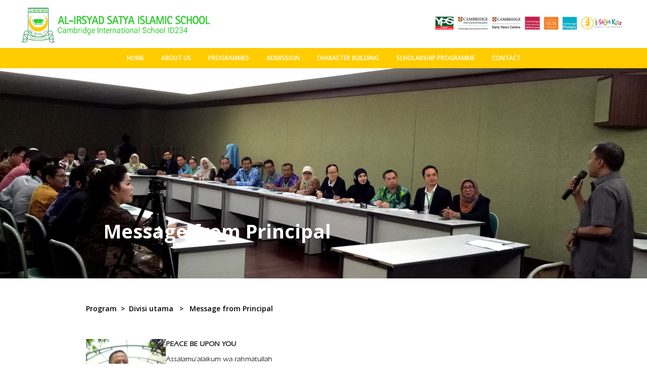

--- FILE ---
content_type: text/html; charset=UTF-8
request_url: https://www.alirsyadsatya.sch.id/primary-division/message-principal
body_size: 29236
content:
<!DOCTYPE html>
<!--  This site was created in Webflow. http://www.webflow.com -->
<!--  Last Published: Tue May 23 2017 09:55:49 GMT+0000 (UTC)  -->
<html data-wf-page="5924005cf7e95d1399d45ff3" data-wf-site="5848cc9ffc74517b7aec2a30">
<head>
  <meta charset="utf-8">
  <title>Al-Irsyad Satya Islamic School</title>
  <meta content="width=device-width, initial-scale=1" name="viewport">
  <meta content="Webflow" name="generator">
  <link href="https://www.alirsyadsatya.sch.id/assets/frontend/css/normalize.css" rel="stylesheet" type="text/css">
  <link href="https://www.alirsyadsatya.sch.id/assets/frontend/css/webflow.css" rel="stylesheet" type="text/css">
  <link href="https://www.alirsyadsatya.sch.id/assets/frontend/css/al-irsyad.webflow.css" rel="stylesheet" type="text/css">
  <!-- font-awesome -->
  <link rel="stylesheet" href="https://www.alirsyadsatya.sch.id/assets/frontend/css/font-awesome.min.css">
  <script src="https://ajax.googleapis.com/ajax/libs/webfont/1.4.7/webfont.js"></script>
  <script type="text/javascript">
    WebFont.load({
      google: {
        families: ["Open Sans:300,300italic,400,400italic,600,600italic,700,700italic,800,800italic"]
      }
    });
  </script>
  <script src="https://www.alirsyadsatya.sch.id/assets/frontend/js/modernizr.js" type="text/javascript"></script>
  <link href="https://www.alirsyadsatya.sch.id/assets/frontend/images/fav-icon.png" rel="shortcut icon" type="image/x-icon">
  <link href="https://www.alirsyadsatya.sch.id/assets/frontend/images/fav-icon-medium.png" rel="apple-touch-icon">
</head>
<body>
<style>
.section-top {
	background-color:#f5f5f5;
	border-top: 3px solid #dddddd;
}
</style>

  
<link rel="stylesheet" href="https://www.alirsyadsatya.sch.id/assets/frontend/fonts/eras-m.css">
<script src="https://www.alirsyadsatya.sch.id/assets/frontend/js/jquery.min.js" type="text/javascript"></script>
  <!--header-->
  <div class="header" id="top1" data-ix="toggle-scroll-top">
    <div class="header">
	  <div class="section-logo">
        <div style="max-width: 1200px;" class="w-container">
          <div class="w-row">
            <div class="w-col w-col-4 w-col-small-4 w-col-tiny-12">
              <a class="w-inline-block" href="https://www.alirsyadsatya.sch.id/">
              	<img src="https://www.alirsyadsatya.sch.id/assets/frontend/images/logo-AIS.png"></a>
            </div>

            <div class="w-col w-col-4 w-hidden-tiny"></div>

            <div class="w-col w-col-4 w-col-small-4 w-col-tiny-12">
          		<div class="div-support">
          			<div class="w-row">
						<div class="w-col w-col-12 w-col-small-12 w-col-tiny-12 centerBahasa">
							<div class="w-row">
								<div class="w-col w-col-4 w-col-small-4 w-col-tiny-6">
									<!-- <a href="https://www.alirsyadsatya.sch.id/home/id?url=primary-division/message-principal">
										<img src="https://www.alirsyadsatya.sch.id/assets/frontend/images/icon/in-icon.svg" class="logoBahasa"> Indonesia</a> -->
								</div>
								<div class="w-col w-col-4 w-col-small-4 w-col-tiny-6">
									<!-- <a href="https://www.alirsyadsatya.sch.id/home/en?url=primary-division/message-principal">
										<img src="https://www.alirsyadsatya.sch.id/assets/frontend/images/icon/en-icon.svg" class="logoBahasa"> English
									</a> -->
								</div>
							</div>
						</div>
					</div>
					<div class="w-row">
						<div class="w-col w-col-12 w-col-small-12 w-col-tiny-12" style="margin-top: -20px;">
							<img class="" src="https://www.alirsyadsatya.sch.id/clients/ubah_logo/image_1554215875.jpg">
						</div>
					</div>
              	</div>
            </div>
          </div>
        </div>
       </div>
	  
        <div class="section-menu">
        <div class="navbar w-nav" data-animation="default" data-collapse="medium" data-duration="400">
          <div class="w-container">
            <nav class="navbar w-nav-menu" role="navigation"><a class="link-nav w-nav-link" href="https://www.alirsyadsatya.sch.id/home">HOME</a>
              <div class="w-dropdown" data-delay="0" data-hover="1">
                <div class="link-nav w-dropdown-toggle">
                  <div>ABOUT US</div>
                </div>

                <nav class="droplist-menu w-dropdown-list">
					<!--menu early-->
					<div class="droplink-a w-dropdown" data-delay="0" data-hover="1" style="max-width: 940px;">
					  <div class="navlink-a w-dropdown-toggle">
						<div style="padding-left:10px;color:#fff;">School Profile</div>
						<div class="ikon-e2 w-icon-dropdown-toggle" style="color:#fff;"></div>
					  </div>								 					

					  <nav class="droplist-a2 w-dropdown-list"  style="background: #4ada4e !important;">

						<div class="droplink-b w-dropdown" data-delay="200" data-hover="1" style="max-width: 940px;">
						  <div class="navlink-b w-dropdown-toggle">
							<a style="padding-left:10px;text-decoration: none;color: #fff;" class="" href="https://www.alirsyadsatya.sch.id/about-us/school-profile/principal-message">Senior Principal Message</a>
						  </div>
						</div>

						<div class="droplink-b w-dropdown" data-delay="200" data-hover="1" style="max-width: 940px;">
						  <div class="navlink-b w-dropdown-toggle">
							<a style="padding-left:10px;text-decoration: none;color: #fff;" class="" href="https://www.alirsyadsatya.sch.id/about-us/school-profile/vision-mision">Vision & Mission</a>
						  </div>
						</div>

						<div class="droplink-b w-dropdown" data-delay="200" data-hover="1" style="max-width: 940px;">
						  <div class="navlink-b w-dropdown-toggle">
							<a style="padding-left:10px;text-decoration: none;color: #fff;" class="" href="https://www.alirsyadsatya.sch.id/about-us/school-profile/history">History (Our School)</a>
						  </div>
						</div>

					  </nav>
					</div>					

					<a class="dropdown-menu w-dropdown-link" href="https://www.alirsyadsatya.sch.id/about-us/staff-teachers">Staff &amp; Teachers</a>
					<a class="dropdown-menu w-dropdown-link" href="https://www.alirsyadsatya.sch.id/about-us/facilities">Facilities/Services</a>
					<a class="dropdown-menu w-dropdown-link" href="https://www.alirsyadsatya.sch.id/about-us/school-accreditation">School Accreditation</a>
					<a class="dropdown-menu w-dropdown-link" href="https://www.alirsyadsatya.sch.id/academic-calendar">Academic Calendar</a>
					<a class="dropdown-menu w-dropdown-link" href="https://www.alirsyadsatya.sch.id/about-us/our-graduate">Our Graduates</a>
					<a class="dropdown-menu w-dropdown-link" href="https://www.alirsyadsatya.sch.id/about-us/parents-students-testimonial">Parents and Students Testimonials</a>
                </nav>
              </div>

              <div class="w-dropdown" data-delay="0" data-hover="1">
                <div class="link-nav w-dropdown-toggle">
                  <div>PROGRAMMES</div>
                </div>

                <nav class="droplist-menu w-dropdown-list">
					<!--menu early-->
					<div class="droplink-a w-dropdown" data-delay="0" data-hover="1" style="max-width: 940px;">
					  <div class="navlink-a w-dropdown-toggle">
						<div style="padding-left:10px;color:#fff;">Early Childhood Division</div>
						<div class="ikon-e w-icon-dropdown-toggle" style="color:#fff;"></div>
					  </div>								 					

					  <nav class="droplist-a w-dropdown-list"  style="left: 184px;background: #4ada4e !important;">
						<div class="droplink-b w-dropdown" data-delay="200" data-hover="1" style="max-width: 940px;">
						  <div class="navlink-b w-dropdown-toggle">
							<a style="padding-left:10px;text-decoration: none;color: #fff;" class="" href="https://www.alirsyadsatya.sch.id/early-childhood-division/message-principal">Message from Principal</a> 
						  </div>
						</div>

						<div class="droplink-b w-dropdown" data-delay="200" data-hover="1" style="max-width: 940px;">
						  <div class="navlink-b w-dropdown-toggle">
							<a style="padding-left:10px;text-decoration: none;color: #fff;" class="" href="https://www.alirsyadsatya.sch.id/early-childhood-division/curriculum">Curriculum</a>
						  </div>
						</div>

						<div class="droplink-b w-dropdown" data-delay="200" data-hover="1" style="max-width: 940px;">
						  <div class="navlink-b w-dropdown-toggle">
							<a style="padding-left:10px;text-decoration: none;color: #fff;" class="" href="https://www.alirsyadsatya.sch.id/early-childhood-division/achievements">Students Achievement</a> 
						  </div>
						</div>

						<div class="droplink-b w-dropdown" data-delay="200" data-hover="1" style="max-width: 940px;">
						  <div class="navlink-b w-dropdown-toggle">
							<a style="padding-left:10px;text-decoration: none;color: #fff;" class="" href="https://www.alirsyadsatya.sch.id/early-childhood-division/gallery-photo">Photo Gallery</a>
						  </div>
						</div>

						<div class="droplink-b w-dropdown" data-delay="200" data-hover="1" style="max-width: 940px;">
						  <div class="navlink-b w-dropdown-toggle">
							<a style="padding-left:10px;text-decoration: none;color: #fff;" class="" href="https://www.alirsyadsatya.sch.id/early-childhood-division/extracurricullar-early">CCA</a>
						  </div>
						</div>

						<!-- <div class="droplink-b w-dropdown" data-delay="200" data-hover="1" style="max-width: 940px;">
						  <div class="navlink-b w-dropdown-toggle">
							<a style="padding-left:10px;text-decoration: none;color: #fff;" class="" href="https://www.alirsyadsatya.sch.id/early-childhood-division/events-activities-early">Events & Activities</a>
						  </div>
						</div> -->
					  </nav>
					</div>

					<!--menu primary-->
					<div class="droplink-a w-dropdown" data-delay="0" data-hover="1" style="max-width: 940px;">
					  <div class="navlink-a w-dropdown-toggle">
						<div style="padding-left:10px;color:#fff;">Primary Division</div>
						<div class="ikon-e w-icon-dropdown-toggle" style="color:#fff;"></div>
					  </div>								 					

					  <nav class="droplist-a w-dropdown-list"  style="left: 184px;background: #4ada4e !important;">
						<div class="droplink-b w-dropdown" data-delay="200" data-hover="1" style="max-width: 940px;">
						  <div class="navlink-b w-dropdown-toggle">
							<a style="padding-left:10px;text-decoration: none;color: #fff;" class="" href="https://www.alirsyadsatya.sch.id/primary-division/message-principal">Message from Principal</a>
						  </div>
						</div>

						<div class="droplink-b w-dropdown" data-delay="200" data-hover="1" style="max-width: 940px;">
						  <div class="navlink-b w-dropdown-toggle">
							<a style="padding-left:10px;text-decoration: none;color: #fff;" class="" href="https://www.alirsyadsatya.sch.id/primary-division/curriculum">Curriculum</a>
						  </div>
						</div>

						<div class="droplink-b w-dropdown" data-delay="200" data-hover="1" style="max-width: 940px;">
						  <div class="navlink-b w-dropdown-toggle">
							<a style="padding-left:10px;text-decoration: none;color: #fff;" class="" href="https://www.alirsyadsatya.sch.id/primary-division/achievements">Students Achievement</a> 
						  </div>
						</div>

						<div class="droplink-b w-dropdown" data-delay="200" data-hover="1" style="max-width: 940px;">
						  <div class="navlink-b w-dropdown-toggle">
							<a style="padding-left:10px;text-decoration: none;color: #fff;" class="" href="https://www.alirsyadsatya.sch.id/primary-division/gallery-photo">Photo Gallery</a>
						  </div>
						</div>

						<!-- <div class="droplink-b w-dropdown" data-delay="200" data-hover="1" style="max-width: 940px;">
						  <div class="navlink-b w-dropdown-toggle">
							<a style="padding-left:10px;text-decoration: none;color: #fff;" class="" href="https://www.alirsyadsatya.sch.id/primary-division/homework">Homework</a>
						  </div>
						</div> -->

						<div class="droplink-b w-dropdown" data-delay="200" data-hover="1" style="max-width: 940px;">
						  <div class="navlink-b w-dropdown-toggle">
							<a style="padding-left:10px;text-decoration: none;color: #fff;" class="" href="https://www.alirsyadsatya.sch.id/primary-division/extracurricullar-primary">ECA & CCA</a>
						  </div>
						</div>

						<!-- <div class="droplink-b w-dropdown" data-delay="200" data-hover="1" style="max-width: 940px;">
						  <div class="navlink-b w-dropdown-toggle">
							<a style="padding-left:10px;text-decoration: none;color: #fff;" class="" href="https://www.alirsyadsatya.sch.id/primary-division/event-activities-primary">Events & Activities</a> 
						  </div>
						</div> -->	
					  </nav>
					</div>

					<!--menu secondary-->
					<div class="droplink-a w-dropdown" data-delay="0" data-hover="1" style="max-width: 940px;">
					  <div class="navlink-a w-dropdown-toggle">
						<div style="padding-left:10px;color:#fff;">Secondary Division</div>
						<div class="ikon-e w-icon-dropdown-toggle" style="color:#fff;"></div>
					  </div>								 					

					  <nav class="droplist-a w-dropdown-list"  style="left: 184px;background: #4ada4e !important;">
						<div class="droplink-b w-dropdown" data-delay="200" data-hover="1" style="max-width: 940px;">
						  <div class="navlink-b w-dropdown-toggle">
							<a style="padding-left:10px;text-decoration: none;color: #fff;" class="" href="https://www.alirsyadsatya.sch.id/secondary-division/message-principal">Message from Principal</a>  
						  </div>
						</div>

						<div class="droplink-b w-dropdown" data-delay="200" data-hover="1" style="max-width: 940px;">
						  <div class="navlink-b w-dropdown-toggle">
							<a style="padding-left:10px;text-decoration: none;color: #fff;" class="" href="https://www.alirsyadsatya.sch.id/secondary-division/curriculum">Curriculum</a>
						  </div>
						</div>

						<div class="droplink-b w-dropdown" data-delay="200" data-hover="1" style="max-width: 940px;">
						  <div class="navlink-b w-dropdown-toggle">
							<a style="padding-left:10px;text-decoration: none;color: #fff;" class="" href="https://www.alirsyadsatya.sch.id/secondary-division/achievements">Students Achievement</a>
						  </div>
						</div>

						<div class="droplink-b w-dropdown" data-delay="200" data-hover="1" style="max-width: 940px;">
						  <div class="navlink-b w-dropdown-toggle">
							<a style="padding-left:10px;text-decoration: none;color: #fff;" class="" href="https://www.alirsyadsatya.sch.id/secondary-division/gallery-photo">Photo Gallery</a>
						  </div>
						</div>

						<!-- <div class="droplink-b w-dropdown" data-delay="200" data-hover="1" style="max-width: 940px;">
						  <div class="navlink-b w-dropdown-toggle">
							<a style="padding-left:10px;text-decoration: none;color: #fff;" class="" href="https://www.alirsyadsatya.sch.id/secondary-division/homework">Homework</a>
						  </div>
						</div> -->

						<div class="droplink-b w-dropdown" data-delay="200" data-hover="1" style="max-width: 940px;">
						  <div class="navlink-b w-dropdown-toggle">
							<a style="padding-left:10px;text-decoration: none;color: #fff;" class="" href="https://www.alirsyadsatya.sch.id/secondary-division/extracurricullar-secondary">ECA</a>
						  </div>
						</div>

						<!-- <div class="droplink-b w-dropdown" data-delay="200" data-hover="1" style="max-width: 940px;">
						  <div class="navlink-b w-dropdown-toggle">
							<a style="padding-left:10px;text-decoration: none;color: #fff;" class="" href="https://www.alirsyadsatya.sch.id/secondary-division/event-activities-secondary">Events & Activities</a>
						  </div>
						</div> -->
					  </nav>
					</div>

					<!--menu junior-->
					<div class="droplink-a w-dropdown" data-delay="0" data-hover="1" style="max-width: 940px;">
					  <div class="navlink-a w-dropdown-toggle">
						<div style="padding-left:10px;color:#fff;">Junior College Division</div>
						<div class="ikon-e w-icon-dropdown-toggle" style="color:#fff;"></div>
					  </div>								 					

					  <nav class="droplist-a w-dropdown-list"  style="left: 184px;background: #4ada4e !important;">
						<div class="droplink-b w-dropdown" data-delay="200" data-hover="1" style="max-width: 940px;">
						  <div class="navlink-b w-dropdown-toggle">
							<a style="padding-left:10px;text-decoration: none;color: #fff;" class="" href="https://www.alirsyadsatya.sch.id/junior-college-division/message-principal">Message from Principal</a> 
						  </div>
						</div>

						<div class="droplink-b w-dropdown" data-delay="200" data-hover="1" style="max-width: 940px;">
						  <div class="navlink-b w-dropdown-toggle">
							<a style="padding-left:10px;text-decoration: none;color: #fff;" class="" href="https://www.alirsyadsatya.sch.id/junior-college-division/curriculum">Curriculum</a> 
						  </div>
						</div>

						<div class="droplink-b w-dropdown" data-delay="200" data-hover="1" style="max-width: 940px;">
						  <div class="navlink-b w-dropdown-toggle">
							<a style="padding-left:10px;text-decoration: none;color: #fff;" class="" href="https://www.alirsyadsatya.sch.id/junior-college-division/achievements">Students Achievement</a>
						  </div>
						</div>

						<div class="droplink-b w-dropdown" data-delay="200" data-hover="1" style="max-width: 940px;">
						  <div class="navlink-b w-dropdown-toggle">
							<a style="padding-left:10px;text-decoration: none;color: #fff;" class="" href="https://www.alirsyadsatya.sch.id/junior-college-division/gallery-photo">Photo Gallery</a>
						  </div>
						</div>
						
						<!-- <div class="droplink-b w-dropdown" data-delay="200" data-hover="1" style="max-width: 940px;">
						  <div class="navlink-b w-dropdown-toggle">
							<a style="padding-left:10px;text-decoration: none;color: #fff;" class="" href="https://www.alirsyadsatya.sch.id/junior-college-division/homework">Homework</a>
						  </div>
						</div> -->

						<div class="droplink-b w-dropdown" data-delay="200" data-hover="1" style="max-width: 940px;">
						  <div class="navlink-b w-dropdown-toggle">
							<a style="padding-left:10px;text-decoration: none;color: #fff;" class="" href="https://www.alirsyadsatya.sch.id/junior-college-division/extracurricullar-junior">ECA</a>
						  </div>
						</div>
						
						<!-- <div class="droplink-b w-dropdown" data-delay="200" data-hover="1" style="max-width: 940px;">
						  <div class="navlink-b w-dropdown-toggle">
							<a style="padding-left:10px;text-decoration: none;color: #fff;" class="" href="https://www.alirsyadsatya.sch.id/junior-college-division/event-activities-junior">Events & Activities</a>
						  </div>
						</div> -->
					  </nav>	
					</div>
                </nav>
              </div>

              <div class="w-dropdown" data-delay="0" data-hover="1">
                <div class="link-nav w-dropdown-toggle">
                  <div>ADMISSION</div>
                </div>
                <nav class="droplist-menu w-dropdown-list">
                    <!--<a class="dropdown-menu w-dropdown-link" href="https://www.alirsyadsatya.sch.id/online-registration">Online Registration</a>-->
                    <a class="dropdown-menu w-dropdown-link" href="https://www.alirsyadsatya.sch.id/academic-calendar">Calendar</a><a class="dropdown-menu w-dropdown-link" href="https://www.alirsyadsatya.sch.id/procedures">Procedures</a>
                </nav>
                 <nav class="droplist-menu w-dropdown-list">
                     <!--<a class="dropdown-menu w-dropdown-link" href="http://alirsyadsatya.educa8.info/registration/new_registration.php">Online Registration</a> -->
                <nav class="droplist-menu w-dropdown-list">
                    <!--<a class="dropdown-menu w-dropdown-link" href="https://forms.gle/Zx7Gwkmzy3YtvMVq9">Online Registration</a> -->
                    <a class="dropdown-menu w-dropdown-link" href="https://www.alirsyadsatya.sch.id/academic-calendar">Calendar</a><a class="dropdown-menu w-dropdown-link" href="https://www.alirsyadsatya.sch.id/procedures">Procedures</a>
                </nav>
              </div>

			  <div class="w-dropdown" data-delay="0" data-hover="1">
                <div class="link-nav w-dropdown-toggle">
                  <div>CHARACTER BUILDING</div>
                </div>
                <nav class="droplist-menu w-dropdown-list"><a class="dropdown-menu w-dropdown-link" href="https://www.alirsyadsatya.sch.id/community-service">Community Service</a><a class="dropdown-menu w-dropdown-link" href="https://www.alirsyadsatya.sch.id/scouting-programs">Scouting Programme</a>
                </nav>
              </div>

			  <!-- <a class="link-nav w-nav-link" href="newsletter.html">NEWSLETTER</a> -->
			  <a class="link-nav w-nav-link" href="https://www.alirsyadsatya.sch.id/scholarship-programs">SCHOLARSHIP PROGRAMME</a>

			  <a class="link-nav w-nav-link" href="https://www.alirsyadsatya.sch.id/contact">CONTACT</a>

			  



              <!-- <div class="w-dropdown" data-delay="0" data-hover="1">
                <div class="link-nav w-dropdown-toggle">
                  <div>CONTACT</div>
                </div>
                <nav class="droplist-menu w-dropdown-list">
                	<a class="dropdown-menu w-dropdown-link" href="school-address.html">School Address</a>
                	<a class="dropdown-menu w-dropdown-link" href="job-vacancy.html">Jobs Vacancies</a>
                </nav>
              </div> -->

              
            </nav>

            <div class="button-menu w-nav-button">
              <div class="w-icon-nav-menu"></div>
            </div>
          </div>
        </div>
      </div>      
    </div>
  </div>
<!--end header-->
  
  <div class="section-banner">
    <div class="container-text w-container">
      <h1 class="heading-text">Message from Principal</h1>
    </div><img sizes="(max-width: 1440px) 100vw, 1440px" src="https://www.alirsyadsatya.sch.id/clients/pd_message_principal/image_1551670334.jpg" srcset="https://www.alirsyadsatya.sch.id/clients/pd_message_principal/image_15516703341.jpg 500w, https://www.alirsyadsatya.sch.id/clients/pd_message_principal/image_1551670334.jpg 1440w">
  </div>
  <div class="section-breadchumb">
    <div class="w-container">
      <h5 class="breadchumb-text">Program&nbsp; &gt;&nbsp;&nbsp;Divisi utama &nbsp;&nbsp;&gt;&nbsp;&nbsp;&nbsp;Message from Principal</h5>
    </div>
  </div>
  <div class="section-early-child">
  <div class="w-container">
<div class="div-peace">
<div class="w-row">
<div class="w-col w-col-5">
<div class="w-container">
<div class="div-peace">
<div class="w-row">
<div class="w-col w-col-5"><img src="https://alirsyadsatya.sch.id/clients/wysiwyg/PrincipalAY2223/1.jpg" alt="MrDeden2223" /></div>
<div class="w-col w-col-7">
<p><span><strong><span>PEACE BE UPON YOU</span></strong></span></p>
<p>Assalamu&rsquo;alaikum wa rahmatullah wa barakatuh</p>
<p>The journey in primary education is all about witnessing the development of young children who are full of energetic eagerness to learn and experience new things. This curiosity to learn deserves the best learning ecosystem for them to grow and understand the world around them. Hence, the goal in the primary division is to create strong and literate young khalifah in achieving the school's vision and mission &ndash; that is to become the first choice in Islamic international education by means of achieving academic excellence through&nbsp;<em>akhlaq</em>.</p>
<p>Cambridge Primary Checkpoint as our international benchmark provides a strong learning system for students to be critical and logical learners as well as possessing inquiry learning skills. We coach the students to be ready to face the assessments for English as a First Language, Science and Mathematics. This drives the learners to have global perspectives and standards.&nbsp; It helps them to be more confident and connects them with the rest of the world.&nbsp; They will not able to compete and collaborate as global citizens.&nbsp;</p>
<p>We want to inculcate Islamic values and knowledge to all our students.&nbsp; The training and the habituations of&nbsp;<em>Salah&nbsp;</em>are our foremost program to develop students as pious Muslims. The ability to read the Quran is prepared with the&nbsp;<em>Tilawati&nbsp;</em>method and we have a rigorous training to ensure students reach the standards that are set. Students&rsquo; memorization of all surahs in&nbsp;<em>Juz Amma</em>&nbsp;are an important aspect of our Islamic program.&nbsp; With guidance and training, they will be ready to sit for the&nbsp;<em>Munaqosah Juz 30</em>&nbsp;which is assessed by professional external examiners to ensure quality control.&nbsp; &nbsp;Our bilingual Islamic program ensures are students are able to be confident and responsible global citizens who then can spread the beautiful message of Islam to the world.</p>
<p>Academics and spiritual learning must combine with social-emotional learning to have a holistic learning.&nbsp; In our school, we have developed the Young Khalifa Course or YK Course to ensure are students are well-rounded, compassionate and critical thinking. This weekly program is packed in forms of webinars, dialogue sessions and games that encourage students to get out of their comfort zones and learn how to adapt to new challenges. We also run the Scouting Program and Student Leader Program that provide training for upper primary students to practise life skills and how to handle responsibilities as young leaders. The school&rsquo;s extra-curricular programs help students explore their passions and develop important soft skills.&nbsp; These programs are like stairs for the students to reach all the goals for character development.</p>
<p>Our teachers are well-trained and our school has a strong culture in professional development.&nbsp; We also provide sharing sessions that enable teachers to share their training and experiences in implementing certain methods and applications with other teachers. This becomes a form of learning community where we support one another to be life-long learners and therefore, we are able to help the students face the unexpected challenges from this fast-changing world.</p>
<p>We are more than ready to welcome and serve your children in our school. Together with my team, I am committed to develop them as curious, confident and compassionate &nbsp;young leaders with strong Islamic values.&nbsp; &nbsp;</p>
<p>&nbsp;</p>
<p>Principal of Primary Division</p>
<p><span><strong>Deden Rahmat Hidayat</strong></span></p>
<p>&nbsp;</p>
</div>
</div>
</div>
</div>
<div class="container w-container">
<p>&nbsp;</p>
</div>
</div>
</div>
</div>
</div>  </div>

  <div class="section-footer">
    <div class="w-container">
      <div class="w-row">
        <div class="w-col w-col-12 w-col-small-4">
          <h4 class="judul-footer" style="text-align: center;">CONTACT US</h4>
          <div class="w-row">
            <div class="w-col w-col-1 w-col-small-2 w-col-tiny-1"><img src="https://www.alirsyadsatya.sch.id/assets/frontend/images/cont-1.png">
            </div>
            <div class="w-col w-col-3 w-col-small-10 w-col-tiny-11">
              <p class="dec-footer">Kota Baru Parahyangan,
                <br>Padalarang, Bandung 40553
                <br>West Java, Indonesia</p>
            </div>
            <div class="w-col w-col-1 w-col-small-2 w-col-tiny-1"><img src="https://www.alirsyadsatya.sch.id/assets/frontend/images/cont-2.png">
            </div>
            <div class="w-col w-col-3 w-col-small-10 w-col-tiny-11">
              <p class="dec-footer">
                  (62) 22 680 3993 <br /><br />
                    <a aria-label="Chat on WhatsApp" href="https://wa.me/628112276393" target="_blank">
                      <img alt="Chat on WhatsApp" src="https://www.alirsyadsatya.sch.id/assets/frontend/images/WhatsAppButtonGreenSmall.png" height="40px"/>
                    <a />
                  </p>
            </div>
            <div class="w-col w-col-1 w-col-small-2 w-col-tiny-1"><img src="https://www.alirsyadsatya.sch.id/assets/frontend/images/cont-3.png">
            </div>
            <div class="w-col w-col-3 w-col-small-10 w-col-tiny-11">
                <a class="email" href="#">info@alirsyadsatya.sch.id</a>
                <br><br />
                    <a aria-label="Instagran" href="https://instagram.com/alirsyadsatyaislamicschool" target="_blank">
                      <img alt="Instagram" src="https://www.alirsyadsatya.sch.id/assets/frontend/images/instagram.png" height="40px"/>
                    <a />
            </div>
          </div>

        </div>

      </div>

    </div>

    <div class="footer">
    	<a href="#" data-w-id="" class="go-top w-button" data-ix-affect="" style="">↑ &nbsp;Back to Top</a>

      	<p class="text-footer">Copyright 2015 Yayasan Parahyangan Satya. | <a href="https://www.alirsyadsatya.sch.id/sitemap">Sitemap</a></p>

    </div>

  </div>  <script src="https://ajax.googleapis.com/ajax/libs/jquery/2.2.0/jquery.min.js" type="text/javascript"></script>
  <script src="https://www.alirsyadsatya.sch.id/assets/frontend/js/webflow.js" type="text/javascript"></script>
  <!-- [if lte IE 9]><script src="https://cdnjs.cloudflare.com/ajax/libs/placeholders/3.0.2/placeholders.min.js"></script><![endif] -->
</body>
</html>

--- FILE ---
content_type: text/css
request_url: https://www.alirsyadsatya.sch.id/assets/frontend/css/al-irsyad.webflow.css
body_size: 90418
content:
/*.combro {}*/
.combro .linkcombro {
  box-shadow: 0 2px 2px 0 rgba(0,0,0,0.16), 0 0 0 1px rgba(0,0,0,0.08);
    box-shadow: 0 2px 2px 0 rgba(0,0,0,0.16), 0 0 0 1px rgba(0,0,0,0.08);
    display: block;
    -webkit-transition: all 0.3s ease 0s;
    -moz-transition: all 0.3s ease 0s;
    -o-transition: all 0.3s ease 0s;
    transition: all 0.3s ease 0s;
    opacity: 0.6;
}
.combro .linkcombro:hover, 
.combro .linkcombro:focus  {
  box-shadow: 9px 10px 20px 0px #b9b9b9a1;
  margin-top: -10px;
  opacity: 1;
}

.centerBahasa {text-align: center;margin-top: -5px;}
.logoBahasa {width: 20px;}


.bgCoverArtikel {background-size: cover;height: 174px;}


.section-top {
	background-color:#f5f5f5;
	border-top: 3px solid #dddddd;
}
/*css-history*/
.timeline {
  list-style: none;
  padding: 20px 0 20px;
  position: relative;
}
.timeline:before {
  top: 0;
  bottom: 0;
  position: absolute;
  content: " ";
  width: 3px;
  background-color: #eeeeee;
  left: 50%;
  margin-left: -1.5px;
}
.timeline > li {
  margin-bottom: 20px;
  position: relative;
  width: 50%;
  float: left;
  clear: left;
}
.timeline > li:before,
.timeline > li:after {
  content: " ";
  display: table;
}
.timeline > li:after {
  clear: both;
}
.timeline > li:before,
.timeline > li:after {
  content: " ";
  display: table;
}
.timeline > li:after {
  clear: both;
}
.timeline > li > .timeline-panel {
  width: 95%;
  float: left;
  border: 1px solid #d4d4d4;
  /*border-radius: 2px;*/
  /*padding: 20px;*/
  position: relative;
  -webkit-box-shadow: 0 1px 6px rgba(0, 0, 0, 0.175);
  box-shadow: 0 1px 6px rgba(0, 0, 0, 0.175);
}

.timeline > li > .timeline-panel:before {
  position: absolute;
  top: 26px;
  right: -15px;
  display: inline-block;
  border-top: 15px solid transparent;
  border-left: 15px solid #ccc;
  border-right: 0 solid #ccc;
  border-bottom: 15px solid transparent;
  content: " ";
}
.timeline > li > .timeline-panel:after {
  position: absolute;
  top: 27px;
  right: -14px;
  display: inline-block;
  border-top: 14px solid transparent;
  border-left: 14px solid #fff;
  border-right: 0 solid #fff;
  border-bottom: 14px solid transparent;
  content: " ";
}
.timeline > li > .timeline-badge {
  color: #fff;
  width: 24px;
  height: 24px;
  line-height: 50px;
  font-size: 1.4em;
  text-align: center;
  position: absolute;
  top: 16px;
  right: -12px;
  /*background-color: #999999;*/
  z-index: 100;
  /*
  border-top-right-radius: 50%;
  border-top-left-radius: 50%;
  border-bottom-right-radius: 50%;
  border-bottom-left-radius: 50%;
  */
}
.timeline > li.timeline-inverted > .timeline-panel {
  float: right;
}
.timeline > li.timeline-inverted > .timeline-panel:before {
  border-left-width: 0;
  border-right-width: 15px;
  left: -15px;
  right: auto;
}
.timeline > li.timeline-inverted > .timeline-panel:after {
  border-left-width: 0;
  border-right-width: 14px;
  left: -14px;
  right: auto;
}
.timeline-badge > a {
  color: #C5C7C5 !important;
}
.timeline-badge a:hover {
  color: #000 !important;
}
.timeline-title {
  margin-top: 0;
  color: inherit;
}
.timeline-body > p,
.timeline-body > ul {
    padding:20px;
    margin-bottom: 0;
}
.timeline-body > p + p {
  margin-top: 5px;
}
.timeline-footer{
    padding:20px;
    background-color:#f4f4f4;
}
.timeline-footer > a{
    cursor: pointer;
    text-decoration: none;
}
.tooltip{

    position:absolute;
    z-index:1020;
    display:block;
    visibility:visible;
    padding:5px;
    font-size:11px;
    opacity:0;
    filter:alpha(opacity=0);
    
}
.tooltip.in{
    /*opacity:0;
    filter:alpha(opacity=80);*/
    
}
.tooltip.top{
    margin-top:-2px;
}
.tooltip.right{
    margin-left:2px;
}
.tooltip.bottom{
    margin-top:2px;
}
.tooltip.left{
    margin-left:-2px;
}
.tooltip.top .tooltip-arrow{
    bottom:0;
    left:0;
    margin-left:0;
    border-left:0 solid transparent;
    border-right:5px solid transparent;
    border-top:0 solid #000;
}
.tooltip.left .tooltip-arrow{
    bottom:0;
    left:0;
    margin-left:0;
    border-left:0 solid transparent;
    border-right:5px solid transparent;
    border-top:0 solid #000;
}
.tooltip.bottom .tooltip-arrow{
    bottom:0;
    left:0;
    margin-left:0;
    border-left:0 solid transparent;
    border-right:5px solid transparent;
    border-top:0 solid #000;
}
.tooltip.right .tooltip-arrow{
    bottom:0;
    left:0;
    margin-left:0;
    border-left:0 solid transparent;
    border-right:5px solid transparent;
    border-top:0 solid #000;
}
.tooltip-inner{
    width:200px;
    padding:3px 8px;
    color:#fff;
    text-align:center;
    text-decoration:none;
    background-color:#313131;
    -webkit-border-radius:0px;
    -moz-border-radius:0px;
    border-radius:0px;
}
.tooltip-arrow{
    position:absolute;
    width:0;
    height:0;
}
.timeline > li.timeline-inverted{
  float: right; 
  clear: right;
  margin-top: 30px;
  margin-bottom: 30px;
}
.timeline > li:nth-child(2){
  margin-top: 60px;
}
.timeline > li.timeline-inverted > .timeline-badge{
  left: -12px;
}
/*css-history*/



.section-logo {
  padding-top: 5px;
  padding-bottom: 0px;
  background-color: #fff;
}

.button-hijau {
  margin-left: 30%;
  padding: 0px 15px;
  background-color: #363;
  font-family: 'Open Sans', sans-serif;
  font-size: 10px;
  text-align: center;
}

.dropdown {
  position: static;
  margin-right: 0px;
  margin-left: 5%;
  padding: 0px 10px 0px 10px !important;
  /* padding: 9px 33px 9px 10px; */
  background-color: #363;
  font-family: 'Open Sans', sans-serif;
  color: #fff;
  font-size: 10px;
}

.dropdown.w--open {
  font-family: 'Open Sans', sans-serif;
}

.text-link {
  padding-top: 0px;
  padding-right: 0px;
  font-family: 'Open Sans', sans-serif;
  color: #363;
  font-size: 9px;
  font-weight: 400;
  text-align: center;
  text-decoration: none;
}

.div-link {
  margin-top: 7px;
  margin-left: -30px;
  font-family: 'Open Sans', sans-serif;
  font-size: 10px;
  text-align: center;
}

.drop-list.w--open {
  margin-left: 5%;
}

.link-3 {
  margin-top: 5%;
  margin-left: 0%;
  padding-left: 0px;
  text-align: center;
}

.link-2 {
  margin-top: 7%;
  margin-left: 0px;
}

.link-1 {
  margin-top: 5%;
  float: right;
}

.support {
  margin: 2% 0 0 6.6%;
  font-family: 'Open Sans', sans-serif;
  font-weight: 700;
  font-size: 13px;
}

.nav-menu {
  float: left;
}

.navbar {
  padding-top: 0px;
  padding-bottom: 0px;
  background-color: #fc0;
  font-family: 'Open Sans', sans-serif;
  color: #fff;
  font-weight: 400;
  text-align: center;
    margin: 0 auto;
    width: 100%;
}

.slider {
  height: 690px;
}

.slide1 {
  background-image: url('../images/banner2.jpg');
  background-position: 50% 50%;
  background-size: cover;
  background-repeat: no-repeat;
  background-attachment: scroll;
}

.slide2 {
  background-image: url('../images/banner.jpg');
  background-position: 0px 0px;
  background-size: cover;
}

.section-paragraf {
  padding-top: 30px;
  padding-bottom: 20px;
}

.text-parag {
  margin-top: 20px;
  font-family: "Eras Medium ITC", 'Open Sans', sans-serif;
  font-size: 14px;
  text-align: center;
}

.judul {
  margin-top: 20px;
  font-family: "Eras Medium ITC", 'Open Sans', sans-serif;
  font-weight: 600;
  text-align: center;
}

.section-ourprogram {
  padding-bottom: 30px;
}

.judul-new {
  margin-bottom: 30px;
  font-family: "Eras Medium ITC", 'Open Sans', sans-serif;
  color: #060;
  font-weight: 400;
  text-align: center;
}
.divbutton {
	margin: 0 auto;
    padding: 10px 0px;
    text-align: center;
    bottom: 0px;
    position: absolute;
    margin-left: 25%;
    margin-right: 25%;
    margin-bottom: 10px;
}
.divbutton2 {
	margin: 0 auto;
    padding: 10px 0px;
    text-align: center;
    bottom: 0px;
    /*position: absolute;*/
    /*margin-left: 25%;*/
    /*margin-right: 25%;*/
    margin-top: 40px;
}
.button-detail {
    padding-right: 30px;
    padding-left: 30px;
    background-color: #3c3;
    font-family: "Eras Medium ITC", 'Open Sans', sans-serif;
    font-weight: 700;
    margin: 0 auto;
}

.button-detail:hover {
    padding-right: 30px;
    padding-left: 30px;
    background-color: #fc0;
    font-family: "Eras Medium ITC", 'Open Sans', sans-serif;
    font-weight: 700;
    margin: 0 auto;
}

.div-our {
  height: 340px;
  padding-bottom: 20px;
  background-color: #fff;
  box-shadow: 0 0 9px 0 #b9b9b9;
}

.judul-our {
  margin-right: 10px;
  margin-left: 10px;
  font-family: "Eras Medium ITC", 'Open Sans', sans-serif;
  color: #3c3;
  text-align: center;
  font-size:20px;
}

.dec-our {
  margin-right: 10px;
  margin-left: 10px;
  font-family: "Eras Medium ITC", 'Open Sans', sans-serif;
  font-size: 14px;
  text-align: center;
}

.text {
  margin-top: 20px;
  margin-bottom: 50px;
  font-family: 'Open Sans', sans-serif;
  color: #000;
  font-size: 11px;
  font-weight: 700;
}

.judul-new2 {
  position: relative;
  font-family: "Eras Medium ITC", 'Open Sans', sans-serif;
  font-weight: 400;
  text-align: center;
}

.judul-new2.new {
  margin-top: 5%;
}

.dov-logo-pro {
  padding: 5px;
}

.section-upcoming {
  position: static;
  height: 900px;
  padding-top: 20px;
  background-image: url('../images/bg-garis.jpg');
  background-position: 0px 0px;
  background-size: cover;
  background-repeat: no-repeat;
}

.div-up {
  position: relative;
  overflow: visible;
  height: 100%;
  padding-bottom: 20px;
  background-color: #f90;
}

.judul-up {
    margin-right: 10px;
    margin-left: 10px;
    font-family: "Eras Medium ITC", 'Open Sans', sans-serif;
    color: #fff;
    font-size: 14px;
    font-weight: 400;
    height: 25px;
}

.read {
  position: relative;
  margin-top: 8%;
  margin-right: 25%;
  margin-left: 25%;
  padding-top: 5px;
  padding-bottom: 5px;
  background-color: #030;
  font-family: 'Open Sans', sans-serif;
  font-size: 12px;
  font-weight: 600;
}

.read._2 {
  margin-top: 32px;
}

.read._3 {
  margin-top: 14px;
}

.read._4 {
  margin-top: 14px;
}

.read.readmore {
  position: absolute;
}

.div-new {
  position: static;
  height: 100%;
  background-color: #34cc34;
}

.section-partner {
  padding-top: 30px;
  padding-bottom: 30px;
}


.slider-logo {
  height: 58%;
  background-color: transparent;
  text-align: center;
}

.logo1 {
  width: 313.33px;
  text-align: center;
}

.logo2 {
  width: 313.33px;
  text-align: center;
}

.logo3 {
  width: 313.33px;
  text-align: center;
}

.logo4 {
  width: 313.33px;
  text-align: center;
}

.logo5 {
  width: 313.33px;
  text-align: center;
}

.arrow-right {
  color: #929292;
}

.section-image-footer {
  text-align: center;
}

.section-footer {
  padding-top: 10px;
  /*padding-bottom: 30px;*/
  background-color: #f90;
}

.footer {
  margin-top: 10px;
  padding-top: 10px;
  padding-bottom: 2px;
  /*padding-top: 20px;*/
  /*padding-bottom: 20px;*/
  background-color: #000;
}

.text-footer {
  margin-right: 20px;
  margin-left: 20px;
  font-family: "Eras Medium ITC", 'Open Sans', sans-serif;
  color: #fff;
  text-align: center;
}
.text-footer a {color: #fff;}
.text-footer a:hover {color: #fff;}

.judul-footer {
  font-family: "Eras Medium ITC", 'Open Sans', sans-serif;
  color: #fff;
  font-weight: 700;
}

.dec-footer {
  font-family: "Eras Medium ITC", 'Open Sans', sans-serif;
  color: #000;
  font-weight: 400;
}

.row-col {
  padding-top: 10px;
  padding-bottom: 10px;
  background-color: #000;
  text-align: center;
}

.link-nav {
  padding-right: 15px;
  padding-left: 15px;
  font-family: 'Open Sans', sans-serif;
  color: #fff;
  font-size: 12px;
  font-weight: 600;
}

.link-nav:hover {
  padding-bottom: 5px;
  border-bottom: 5px solid #060;
  color: #060;
}

.link-nav:active {
  padding-bottom: 5px;
  border-style: none none solid;
  border-top-color: #000;
  border-right-width: 1px;
  border-right-color: #000;
  border-left-width: 1px;
  border-left-color: #000;
}

.link-nav:focus {
  padding-bottom: 15px;
  border-bottom: 5px solid #060;
  color: #060;
}

.link-nav.w--current {
  padding-bottom: 5px;
  border-bottom: 5px solid #060;
  color: #060;
  text-decoration: none;
}

.subscribe {
  margin-top: 0px;
  margin-bottom: 0px;
  margin-left: 0px;
  background-color: #000;
  font-family: "Eras Medium ITC", 'Open Sans', sans-serif;
}

.img-yps {
  margin-left: 33%;
  margin-top: -10%;
  opacity: 0.8;
}

.img-cam {
  margin-left: 0%;
  float: right;
  margin-top: -2.5%;
  width: 80%;
  opacity: 0.8;
}

.div-support {
  margin-top: -15px;
}

.img-1 {
  margin-right: 10px;
  margin-left: 0px;
}

.icon-quick {
  margin-right: 6px;
  margin-left: 0px;
}

.div-teks {
  margin-bottom: 15px;
  text-align: center;
}

.teks {
  font-family: 'Open Sans', sans-serif;
  color: #000;
  font-style: italic;
  font-weight: 600;
  text-decoration: none;
}

.email {
  font-family: 'Open Sans', sans-serif;
  color: #000;
  font-weight: 400;
}

.logo-part {
	margin-top: 5%;
}
.image-foot {
  text-align: center;
}

.div-slide {
  margin-top: 221px;
  margin-right: 20%;
  margin-left: 20%;
}

.judul-slider {
  font-family: 'Open Sans', sans-serif;
  color: #3c3;
  font-size: 80px;
}

.judul-slider2 {
  font-family: 'Open Sans', sans-serif;
  color: #3c3;
}

.button-register {
  background-color: #030;
  font-family: 'Open Sans', sans-serif;
}

.row-prog {
  text-align: center;
}

.droplist-menu.w--open {
  background-color: #34cc34;
  color: #fff;
}

.droplist-menu.drop-list.w--open {
  position: absolute;
}

.dropdown-menu {
  padding-top: 7px;
  padding-bottom: 7px;
  color: #fff;
  font-size: 12px;
  font-weight: 400;
}

.dropdown-menu:hover {
  background-color: #2eb82e;
}

.dropdown-menu.w--current {
  color: #fff;
}

/* menu tambahan */
.navlink-a {
  margin-left: 0px;
  padding: 0px 50px 0px 0px;
  font-size: 11px;
  width: 160px;
}

.navlink-a.w--open {
  width: 160px;
}
.navlink-a div {width: 10px;}

.droplist-a.w--open {
  position: absolute;
  left: 165px !important;
  top: 0px;
  display: block;
  overflow: visible;
  width: 190px;
  height: auto;
  float: none;
  clear: none;
  font-size: 11px;
}
.droplink-a {
    display: block;
    height: auto;
    padding-top: 8px;
    padding-bottom: 8px;
    padding-left: 10px;
    opacity: 1;
}
.droplink-a:hover {
  background-color: #2eb82e;
}

.droplist-a2.w--open {
  position: absolute;
  left: 225px !important;
  top: 0px;
  display: block;
  overflow: visible;
  width: 190px;
  height: auto;
  float: none;
  clear: none;
  font-size: 11px;
}
.droplink-a2 {
    display: block;
    height: auto;
    padding-top: 8px;
    padding-bottom: 8px;
    padding-left: 10px;
    opacity: 1;
}
.droplink-a2:hover {
  background-color: #2eb82e;
}
.ikon-a {
  left: 125px;
  margin-right: auto;
  -webkit-transform: rotate(-90deg);
  -ms-transform: rotate(-90deg);
  transform: rotate(-90deg);
}

.ikon-b {
  left: 165px;
  margin-right: auto;
  -webkit-transform: rotate(-90deg);
  -ms-transform: rotate(-90deg);
  transform: rotate(-90deg);
}

.ikon-c {
  left: 165px;
  margin-right: auto;
  -webkit-transform: rotate(-90deg);
  -ms-transform: rotate(-90deg);
  transform: rotate(-90deg);
}

.ikon-d {
  left: 110px;
  margin-right: auto;
  -webkit-transform: rotate(-90deg);
  -ms-transform: rotate(-90deg);
  transform: rotate(-90deg);
}

.ikon-e {
  left: 130px;
  margin-right: auto;
  -webkit-transform: rotate(-90deg);
  -ms-transform: rotate(-90deg);
  transform: rotate(-90deg);
}
.ikon-e2 {
  left: 198px;
  margin-right: auto;
  -webkit-transform: rotate(-90deg);
  -ms-transform: rotate(-90deg);
  transform: rotate(-90deg);
}

.ikon-f {
  left: 130px;
  margin-right: auto;
  -webkit-transform: rotate(-90deg);
  -ms-transform: rotate(-90deg);
  transform: rotate(-90deg);
}

.droplink-b {
  bottom: 0px;
  z-index: 0;
  display: block;
  width: auto;
  padding-bottom: 0px;
  text-align: left;
}

.droplink-b:hover {
  background-color: #2eb82e;
}

.navlink-b {
  width: auto;
  padding: 8px 10px;
}

.navlink-b.w--open {
  padding-top: 8px;
  padding-bottom: 8px;
  padding-left: 10px;
}

.droplist-b {
  padding-top: 8px;
  padding-bottom: 8px;
  padding-left: 10px;
}

.droplist-b.w--open {
  position: absolute;
  left: 178px;
  top: 0px;
  width: auto;
  padding-top: 0px;
  padding-bottom: 0px;
  padding-left: 0px;
}

.drolink-c {
  bottom: 0px;
  z-index: 0;
  display: block;
  width: auto;
  padding-bottom: 0px;
  text-align: left;
}

.drolink-c:hover {
  background-color: #2eb82e;
}

.navlink-c {
  width: auto;
  padding: 8px 10px;
}

.navlink-c.w--open {
  padding-top: 8px;
  padding-bottom: 8px;
  padding-left: 10px;
}

.droplist-c.w--open {
  left: 180px;
  top: 0px;
}
/* end menu tambahan */


.section-banner {
  width: 100%;
  height: 100%;
  /*kogure13-edited*/
  text-align: center;
}

.section-breadchumb {
  padding-top: 40px;
  padding-bottom: 30px;
}

.heading {
  margin-left: 0px;
}

.breadchumb-text {
  margin-bottom: 0px;
  font-family: 'Open Sans', sans-serif;
  color: #000;
  font-weight: 600;
}

.title-text {
  border-bottom: 5px none #000;
  font-family: 'Open Sans', sans-serif;
  color: #3c3;
  font-weight: 600;
}

.paragraf-text {
  font-family: 'Open Sans', sans-serif;
  color: #000;
  font-size: 14px;
  font-weight: 600;
}

.paragraf-text-2 {
  margin-top: 30px;
  font-family: 'Open Sans', sans-serif;
  font-size: 16px;
  font-weight: 700;
}

.test-pop {
  border-radius: 7px;
  box-shadow: 1px 1px 3px 0 #5a5a5a;
  opacity: 0.9;
  -webkit-transition: opacity 200ms ease;
  transition: opacity 200ms ease;
}

.test-pop:hover {
  opacity: 0.5;
}

.photo-gallery {
  display: -webkit-box;
  display: -webkit-flex;
  display: -ms-flexbox;
  display: flex;
  margin-bottom: 25px;
  -webkit-box-pack: center;
  -webkit-justify-content: center;
  -ms-flex-pack: center;
  justify-content: center;
  -webkit-box-align: center;
  -webkit-align-items: center;
  -ms-flex-align: center;
  align-items: center;
}

.photo-gallery.entry {
  width: 30%;
  margin-right: 15px;
  margin-bottom: 15px;
}

/* pop up photo */
/*mobile*/

/*desktop*/
#item {
    position: relative;
}
figure.premium-img {
    overflow: hidden;
    position: relative;
    z-index: 1;
    width: 100%;
    height: auto;
    margin: 0;
	border-radius: 5px;
    opacity: 0.8;
	box-shadow: 1px 1px 3px 0 #5a5a5a;
}
figure.premium-img img {
    width: 100%;
    /*height: auto;*/
    -o-object-fit: cover;
    object-fit: cover;
}
figure.premium-img figcaption {
    font-weight: bold;
    position: absolute;
    z-index: 3;
    bottom: -4px;
    background: rgba(0, 0, 0, 0.6);
    width: 100%;
    padding: 10px;
    background: url(https://beetube.me/html-template/images/gradient.png) repeat-x;
}
figure.premium-img figcaption h5 {
    color: #fff;
    margin-bottom: 0;
    font-size: 16px;
}
figure.premium-img figcaption p {
    color: #fff;
    font-size: 14px;
    margin: 0;
    font-weight: 400;
	line-height:15px;
}
#item:hover a.hover-posts {
    visibility: visible;
    transform: scale(1);
}
#item a.hover-posts {
    visibility: hidden;
    display: block;
	width: 91.5%;
    height: 88%;
    background: rgba(0, 0, 0, 0.7);
    position: absolute;
    z-index: 5;
    top: 9px;
    text-align: center;
    transform: scale(0);
}
#item a.hover-posts span {
    position: absolute;
    top: 50%;
    transform: translateY(-50%);
    left: 0;
    right: 0;
    margin: 0 auto;
    color: #fff;
    font-size: 13px;
    text-transform: capitalize;
}
#item a.hover-posts span i {
    color: #fff;
    font-size: 36px;
    display: block;
    margin-bottom: 5px;
}
#item a.hover-posts span i.fa {
text-rendering: auto;
    -webkit-font-smoothing: antialiased;
    -moz-osx-font-smoothing: grayscale;
}
#item a.hover-posts {
    transition: all 0.5s ease;
    -webkit-transition: all 0.5s ease;
}

#item:hover a.hover-posts-2 {
    visibility: visible;
    transform: scale(1);
}
#item a.hover-posts-2 {
    visibility: hidden;
    display: block;
	  width: 100%;
    height: 61%;
    background: rgba(0, 0, 0, 0.7);
    position: absolute;
    z-index: 1;
    top: 0px;
    text-align: center;
    transform: scale(0);
}
#item span.spann{
    background-color: #fff;
    font-size: 10px;
    padding: 0px 10px;
    z-index: 2;
    position: absolute;
    bottom: 94px;
}
@media screen and (max-width: 479px) {
 #item span.spann {
    background-color: #fff;
    font-size: 10px;
    padding: 0px 10px;
    z-index: 2;
    position: absolute;
    bottom:135px;
}
}
#item a.hover-posts-2 span {
    position: absolute;
    top: 50%;
    transform: translateY(-50%);
    left: 0;
    right: 0;
    margin: 0 auto;
    color: #fff;
    font-size: 13px;
    text-transform: capitalize;
}
#item a.hover-posts-2 span i {
    color: #fff;
    font-size: 36px;
    display: block;
    margin-bottom: 5px;
}
#item a.hover-posts-2 span i.fa {
text-rendering: auto;
    -webkit-font-smoothing: antialiased;
    -moz-osx-font-smoothing: grayscale;
}
#item a.hover-posts-2 {
    transition: all 0.5s ease;
    -webkit-transition: all 0.5s ease;
}

#item .premium-img figcaption{
    transition: all 0.5s ease;
    -webkit-transition: all 0.5s ease;
}
#item:hover figcaption {
    transform: translateY(70px);
}
.w-lightbox-caption {
    position: absolute;
    right: 0;
    bottom: 0;
    left: 0;
    padding: .5em 1em;
    background: rgba(0, 0, 0, 0.4);
    text-align: left;
    text-overflow: ellipsis;
    white-space: pre-wrap;
    overflow: hidden;
    height: auto;
}


#slide-pop:hover a.hover-posts {
    visibility: visible;
    transform: scale(1);
}
#slide-pop a.hover-posts {
    visibility: hidden;
    display: block;
	width: 100%;
    height: 100%;
    background: rgba(0, 0, 0, 0.7);
    position: absolute;
    z-index: 5;
    top: 0px;
    text-align: center;
    transform: scale(0);
}
#slide-pop a.hover-posts span {
    position: absolute;
    top: 50%;
    transform: translateY(-50%);
    left: 0;
    right: 0;
    margin: 0 auto;
    color: #fff;
    font-size: 13px;
    text-transform: capitalize;
}
#slide-pop a.hover-posts span i {
    color: #fff;
    font-size: 36px;
    display: block;
    margin-bottom: 5px;
}
#slide-pop a.hover-posts span i.fa {
text-rendering: auto;
    -webkit-font-smoothing: antialiased;
    -moz-osx-font-smoothing: grayscale;
}
#slide-pop a.hover-posts {
    transition: all 0.5s ease;
    -webkit-transition: all 0.5s ease;
}

#slide-pop:hover a.hover-posts-2 {
    visibility: visible;
    transform: scale(1);
}
#slide-pop a.hover-posts-2 {
    visibility: hidden;
    display: block;
	width: 100%;
    height: 65%;
    background: rgba(0, 0, 0, 0.7);
    position: absolute;
    z-index: 1;
    top: 0px;
    text-align: center;
    transform: scale(0);
}
#slide-pop a.hover-posts-2 span {
    position: absolute;
    top: 50%;
    transform: translateY(-50%);
    left: 0;
    right: 0;
    margin: 0 auto;
    color: #fff;
    font-size: 13px;
    text-transform: capitalize;
}
#slide-pop a.hover-posts-2 span i {
    color: #fff;
    font-size: 36px;
    display: block;
    margin-bottom: 5px;
}
#slide-pop a.hover-posts-2 span i.fa {
text-rendering: auto;
    -webkit-font-smoothing: antialiased;
    -moz-osx-font-smoothing: grayscale;
}
#slide-pop a.hover-posts-2 {
    transition: all 0.5s ease;
    -webkit-transition: all 0.5s ease;
}

#slide-pop .premium-img figcaption{
    transition: all 0.5s ease;
    -webkit-transition: all 0.5s ease;
}
#slide-pop:hover figcaption {
    transform: translateY(70px);
}
		
/* end pop up photo */

.section-visi-misi {
  padding-top: 20px;
  padding-bottom: 20px;
  background-color: #fff;
}
.section-visi-misi p {color:#000;}

.col-line {
  padding-left: 30px;
  border-left: 3px solid #fff;
}

.text-vm {
  font-family: 'Open Sans', sans-serif;
  color: #000;
}

.heading-2 {
  font-family: 'Open Sans', sans-serif;
}

.desc-vm {
  margin-top: 20px;
  padding-right: 20px;
  font-family: 'Open Sans', sans-serif;
  color: #000;
}

.section-history {
  padding-bottom: 40px;
  font-family: 'Open Sans', sans-serif;
  color: #363;
  text-align: center;
}

.container-text {
  position: absolute;
  padding-top: 22%;
  padding-left: 16%;
  font-family: 'Open Sans', sans-serif;
  color: #fff;
}

.thumbnail-img {
  position: relative;
  height: 270px;
  padding-top: 97.4%;
  background-image: url('../images/teacher1.jpg');
  background-position: 50% 50%;
  background-size: auto;
  background-repeat: no-repeat;
  font-family: 'Open Sans', sans-serif;
  text-align: center;
}

.thumbnail-img-teacher-1 {
  position: relative;
  height: 270px;
  padding-top: 0;
  background-image: url('../images/guru_thumb_early.jpg');
  background-position: 0% 50%;
  background-size: auto;
  background-repeat: no-repeat;
  font-family: 'Open Sans', sans-serif;
  text-align: center;
}
.thumbnail-img-teacher-2 {
  position: relative;
  height: 270px;
  padding-top: 0;
  background-image: url('../images/guru_thumb_primary.jpg');
  background-position: 0% 50%;
  background-size: auto;
  background-repeat: no-repeat;
  font-family: 'Open Sans', sans-serif;
  text-align: center;
}
.thumbnail-img-teacher-3 {
  position: relative;
  height: 270px;
  padding-top: 0;
  background-image: url('../images/guru_thumb_secondary.jpg');
  background-position: 50% 50%;
  background-size: auto;
  background-repeat: no-repeat;
  font-family: 'Open Sans', sans-serif;
  text-align: center;
}

.div-th {
  position: absolute;
  left: 0px;
  right: 0px;
  bottom: 0px;
  width: 100%;
  height: auto;
  margin-top: 0px;
  padding: 10px 10px 5px;
  background-color: rgba(0, 0, 0, .6);
  color: #fff;
  text-align: left;
}

.row {
  font-family: 'Open Sans', sans-serif;
}

.judul-th {
  margin-top: 0px;
  margin-bottom: 0px;
  margin-left: 0px;
  float: none;
  color: #fff;
  font-size: 16px;
  font-weight: 600;
  text-align: left;
  text-decoration: none;
}

.des-th {
  margin-bottom: 0px;
  color: #fc0;
  text-align: left;
}

.thumbnail-img2 {
  height: 270px;
  padding-top: 97%;
  background-image: url('../images/teacher2.jpg');
  background-position: 50% 50%;
  background-size: cover;
  background-repeat: no-repeat;
}

.div-th2 {
  position: absolute;
  width: 100%;
  height: 100%;
  margin-top: 0px;
  padding-top: 0px;
}

.thumbnail-img3 {
  position: relative;
  width: 100%;
  height: 270px;
  padding-top: 97%;
  background-image: url('../images/teacher3.jpg');
  background-position: 50% 50%;
  background-size: cover;
  background-repeat: no-repeat;
}

.thumbnail-img4 {
  position: relative;
  width: 100%;
  height: 270px;
  padding-top: 97%;
  background-image: url('../images/teacher4.jpg');
  background-position: 50% 50%;
  background-size: cover;
  background-repeat: no-repeat;
}

.row-teachers {
  margin-top: 10px;
  margin-bottom: 20px;
}

.teacher-col {
  padding-top: 0px;
  padding-bottom: 40px;
}

.section-teacher-detail {
  padding-bottom: 50px;
}

.judul-teacher-detail {
  margin-bottom: 0px;
  font-family: 'Open Sans', sans-serif;
  color: #090;
}

.des-teacher-detail {
  margin-top: 10px;
  margin-right: 10px;
  margin-left: 10px;
  font-family: 'Open Sans', sans-serif;
  color: #9b9b9b;
}

.section-facilities-th {
  margin-bottom: 40px;
}

.div-fc {
  margin-bottom: 40px;
  text-align: center;
}

.div-block {
  position: absolute;
}

.div-hover-facilities {
  position: absolute;
  width: 94%;
  height: 215px;
  margin-top: -213px;
  margin-bottom: 0px;
  padding: 10px;
  background-color: rgba(0, 0, 0, .8);
  font-family: 'Open Sans', sans-serif;
  color: #fff;
}

.pr-fc {
  font-size: 13px;
  line-height: auto;
}

.judul-des-facilities {
  position: relative;
  margin-top: 0px;
  padding-top: 0px;
  color: #fff;
  font-size: 22px;
  font-weight: 700;
  text-decoration: none;
}

.div-judul {
  margin-top: 20px;
  margin-bottom: 20px;
}

/* .section-principal {
  margin-bottom: 40px;
} */

.section-desc-fc-detail {
  padding-top: 50px;
  padding-bottom: 50px;
}

.des-fc-detail {
  margin-right: 20px;
  margin-left: 20px;
  font-family: 'Open Sans', sans-serif;
  color: #000;
  text-align: center;
}

.dropdown-tahun {
  border: 1px solid #999;
  border-radius: 5px;
  font-family: 'Open Sans', sans-serif;
}

.dropdown-toggle {
  padding-top: 5px;
  padding-bottom: 5px;
  border-style: none;
  font-family: 'Open Sans', sans-serif;
  font-weight: 600;
}

.droplist-tahun.w--open {
  background-color: #d3d3d3;
  font-family: 'Open Sans', sans-serif;
}

.drop-menu-tahun {
  font-family: 'Open Sans', sans-serif;
}

.drop-menu-tahun:hover {
  background-color: #858585;
  color: #fff;
}

.text-filter {
  margin-top: 7px;
  margin-right: 20%;
  float: right;
  font-family: 'Open Sans', sans-serif;
  color: #000;
  font-weight: 600;
}

.section-news {
  padding-top: 50px;
  padding-bottom: 50px;
}

.div-news {
  margin-bottom: 30px;
}

.div-th-news {
  position: relative;
  margin-top: -27%;
  padding: 10px;
  background-color: rgba(0, 0, 0, .6);
  font-family: 'Open Sans', sans-serif;
}

.des-th-news {
  margin-bottom: 0px;
  color: #fff;
  font-size: 12px;
  font-weight: 300;
}

.readmore2 {
  color: #fc0;
  font-size: 12px;
  text-decoration: none;
}

.section-news-detail {
  padding-bottom: 50px;
}

.tgl-des-news {
  font-family: 'Open Sans', sans-serif;
  color: #666;
  font-size: 13px;
  font-weight: 400;
}

.heading-3 {
  margin-bottom: 0px;
}

.dec-news-detail {
  margin-top: 40px;
  font-family: 'Open Sans', sans-serif;
  color: #666;
  font-size: 16px;
}

.judul-news {
  margin-bottom: 0px;
  font-family: 'Open Sans', sans-serif;
  color: #000;
  font-size: 30px;
}

.div-recent {
  padding: 10px;
  background-color: #3c3;
  font-family: 'Open Sans', sans-serif;
}

.text-recent {
  margin-top: 0px;
  margin-bottom: 0px;
  color: #fff;
  font-weight: 700;
}

.div-col-recent {
  padding-top: 20px;
  padding-bottom: 10px;
  border-bottom: 1px solid #ccc;
}

.judul-recent-col {
  margin-top: 5px;
  margin-bottom: 0px;
  font-family: 'Open Sans', sans-serif;
  color: #060;
  font-size: 15px;
  line-height: 20px;
}

.readmore-recent {
  font-family: 'Open Sans', sans-serif;
  color: #333;
  font-weight: 600;
}

.div-img {
  width: 100%;
  text-align: center;
}

.section-early-child {
  padding-bottom: 50px;
}

.slider-content {
  width: 100%;
  height: 300px;
}

.slide-konten1 {
  left: 0px;
  right: 0px;
  bottom: 0px;
  background-image: url('../images/slide-konten-new.jpg');
  background-position: 50% 50%;
  background-size: cover;
  background-repeat: no-repeat;
}

.slide-konten2 {
  background-image: url('../images/achievement2.jpg');
  background-position: 50% 50%;
  background-size: cover;
  background-repeat: no-repeat;
}

.slide-achivement-junior {
  left: 0px;
  right: 0px;
  bottom: 0px;
  background-image: url('../images/the-second-winner.jpg');
  background-position: 50% 50%;
  background-size: cover;
  background-repeat: no-repeat;
}

.slide-achivement-junior2 {
  left: 0px;
  right: 0px;
  bottom: 0px;
  background-image: url('../images/the-third-winner.jpg');
  background-position: 50% 50%;
  background-size: cover;
  background-repeat: no-repeat;
}

.slide-achivement-junior3 {
  left: 0px;
  right: 0px;
  bottom: 0px;
  background-image: url('../images/arief.jpg');
  background-position: 50% 50%;
  background-size: cover;
  background-repeat: no-repeat;
}

.div-konten-slide {
  position: absolute;
  left: 0px;
  right: 0px;
  bottom: 0px;
  z-index: 9999;
  height: 28%;
  margin-top: 0%;
  margin-bottom: 0px;
  padding: 10px;
  background-color: rgba(0, 0, 0, .7);
  font-family: 'Open Sans', sans-serif;
}

.left {
  position: absolute;
  width: 10%;
  padding-left: 0px;
}

.text-title-principal {
  margin-top: 10px;
  margin-bottom: 0px;
  font-family: 'Open Sans', sans-serif;
  color: #000;
  font-size: 20px;
}

.des-prinsipal {
  font-family: 'Open Sans', sans-serif;
  color: #000;
  font-style: italic;
}

.des-prinsipal-detail {
  margin-top: 20px;
  font-family: 'Open Sans', sans-serif;
  color: #000;
}

.readmore-ijo {
  font-family: 'Open Sans', sans-serif;
  color: #2eb82e;
  font-style: italic;
  font-weight: 600;
  text-decoration: none;
}

.div-princ {
  margin-bottom: 60px;
}

.img-ac {
  margin-top: 12%;
}

.section-konten-fc {
  padding-top: 40px;
  padding-bottom: 40px;
  background-color: #e8e8e8;
}

.slide-fc {
  height: 100%;
}

.maskss {
  /* background-color: #e8e8e8; */
}

.slide1-fc {
  width: 47.6%;
  margin-right: 10px;
  margin-left: 10px;
}

.slide3-news {
  width: 23%;
  height: 285px;
  margin-right: 10px;
  margin-left: 10px;
}
.slide3-news.zcontent {
  width: 23%;
  height: 350px;
  margin-right: 10px;
  margin-left: 10px;
}
.zcontent #item a.hover-posts-2{
    visibility: hidden;
    display: block;
    width: 100%;
    height: 49.5%;
    background: rgba(0, 0, 0, 0.7);
    position: absolute;
    z-index: 1;
    top: 0px;
    text-align: center;
    transform: scale(0);
}

.zcontent #item:hover a.hover-posts-2 {
    visibility: visible;
    transform: scale(1);
}
@media screen and (max-width: 479px) {
.slide3-news {
  width: 45%;
  height: 295px;
  margin-right: 10px;
  margin-left: 10px;
}
}

.slide2-fc {
  background-image: url('../images/teacher2-detail.jpg');
  background-position: 50% 50%;
  background-size: cover;
  background-repeat: no-repeat;
}

.w-slider-nav {
    padding-top: 0px;
    display: none;
}
.w-slider-dot {
  position: relative;
  display: inline-block;
  width: 1em;
  height: 1em;
  background-color: rgba(173, 173, 173, 0.4);
  cursor: pointer;
  margin: 0 3px 0.5em;
  transition: background-color 100ms, color 100ms;
}
.w-slider-dot.w-active {
  background-color: #9a9a9a;
}

.image {
  display: block;
  margin-right: auto;
  margin-left: auto;
}

.hover-fc-kontent {
  position: absolute;
  left: 0px;
  top: 0px;
  right: 0px;
  width: 100%;
  height: 100%;
  margin-top: 0px;
  padding: 10px;
  background-color: rgba(0, 0, 0, .6);
  font-family: 'Open Sans', sans-serif;
  color: #fff;
  text-align: center;
}

.icon {
  color: #a7a7a7;
}

.section-news-konten {
  padding-top: 40px;
  padding-bottom: 40px;
}

.news-kontent-title {
  font-family: 'Open Sans', sans-serif;
  color: #060;
}

.section-ektra {
  padding-top: 30px;
  padding-bottom: 60px;
  background-color: #333;
}
.section-ektra.bgputih {background-color:#fff;}

.title-extra {
  margin-bottom: 20px;
  font-family: 'Open Sans', sans-serif;
  color: #fff;
  text-align: center;
}
.title-extra.black {color: #333;}

.column {
  padding-right: 0px;
  padding-left: 0px;
}

.column-2 {
  padding-right: 0px;
  padding-left: 0px;
}

.column-3 {
  padding-right: 0px;
  padding-left: 0px;
}

.column-4 {
  padding-right: 0px;
  padding-left: 0px;
}

.section-event {
  padding-top: 30px;
  padding-bottom: 70px;
  background-color: #000;
}
.section-event.putih {
  padding-top: 30px;
  padding-bottom: 70px;
  background-color: #fff;
}

.column-5 {
  padding-right: 0px;
  padding-left: 0px;
}

.column-6 {
  padding-right: 0px;
  padding-left: 0px;
}

.column-7 {
  padding-right: 0px;
  padding-left: 0px;
}

.column-8 {
  padding-right: 0px;
  padding-left: 0px;
}

.column-9 {
  padding-right: 0px;
  padding-left: 0px;
}

.column-10 {
  padding-right: 0px;
  padding-left: 0px;
}

.title-photo {
  margin-top: 0px;
  margin-bottom: 30px;
  font-family: 'Open Sans', sans-serif;
  color: #000;
  text-align: center;
}

.section-priciipal-ijo {
  margin-bottom: 10px;
  padding-top: 20px;
  padding-bottom: 20px;
  background-color: #090;
}

.title-our-student {
  font-family: 'Open Sans', sans-serif;
  color: #fff;
  font-weight: 600;
  text-align: center;
}

.title-peace {
  font-family: 'Open Sans', sans-serif;
  color: #090;
  text-decoration: none;
}

.slider-early {
  width: 100%;
  height: 650px;
}

.slide1-early {
  background-image: url('../images/banner-early.jpg');
  background-position: 50% 50%;
  background-size: cover;
  background-repeat: no-repeat;
}

.slide2-early {
  height: 650px;
  background-image: url('../images/banner-early2.jpg');
  background-position: 50% 50%;
  background-size: cover;
  background-repeat: no-repeat;
}
.slider-primary {
  width: 100%;
  height: 488px;
}

.slide1-primary {
  background-image: url('../images/banner-primary-2.jpg');
  background-position: 50% 50%;
  background-size: cover;
  background-repeat: no-repeat;
}

.slide2-primary {
  height: 650px;
  background-image: url('../images/banner-primary-1.jpg');
  background-position: 50% 50%;
  background-size: cover;
  background-repeat: no-repeat;
}
.slider-junior {
  width: 100%;
  height: 488px;
}

.slide1-junior {
  background-image: url('../images/banner-junior-1.jpg');
  background-position: 50% 50%;
  background-size: cover;
  background-repeat: no-repeat;
}

.slide2-junior {
  height: 650px;
  background-image: url('../images/banner-junioe-1.jpg');
  background-position: 50% 50%;
  background-size: cover;
  background-repeat: no-repeat;
}

.text-curri {
  margin-top: 10px;
  margin-right: 20px;
  margin-left: 20px;
  font-family: 'Open Sans', sans-serif;
}

.section-desc-curri {
  padding-bottom: 20px;
  font-family: 'Open Sans', sans-serif;
}

.tab-link-curri {
  font-family: 'Open Sans', sans-serif;
}

.tab-link-curri:active {
  background-color: #090;
  font-family: 'Open Sans', sans-serif;
  color: #fff;
}

.tab-link-curri:focus {
  background-color: #090;
  font-family: 'Open Sans', sans-serif;
  color: #fff;
}

.tab-link-curri.w--current {
  background-color: #090;
  font-family: 'Open Sans', sans-serif;
  color: #fff;
}

.slide-co-curri {
  height: 140px;
  background-color: transparent;
}

.slide1-co {
  width: 33.4%;
}

.section-co {
  padding-top: 30px;
  padding-bottom: 60px;
  background-color: #8d8d8d;
}

.section-maps {
  margin-bottom: 30px;
}

.text-judul-add {
  font-family: 'Open Sans', sans-serif;
  color: #090;
  text-align: center;
}

.text-judul-add.register-scouting {
  margin-top: 70px;
}

.text-dec-add {
  font-family: 'Open Sans', sans-serif;
  text-align: center;
}

.paragraf-add {
  font-family: 'Open Sans', sans-serif;
  text-align: center;
}

.section-contact {
  margin-bottom: 60px;
  padding-bottom: 30px;
}

.field-text {
  font-family: 'Open Sans', sans-serif;
}

.text-area {
  padding-bottom: 70px;
  font-family: 'Open Sans', sans-serif;
}

.button-submit {
  display: block;
  background-color: #090;
  font-family: 'Open Sans', sans-serif;
  text-align: center;
  letter-spacing: 5px;
}

.section-ol {
  margin-bottom: 70px;
}

.div-ijo {
  margin-bottom: 10px;
  padding: 10px;
  background-color: #060;
  font-family: 'Open Sans', sans-serif;
}

.text-panduan {
  margin-top: 0px;
  margin-bottom: 0px;
  color: #fff;
  font-weight: 300;
}

.section-job {
  margin-bottom: 70px;
}

.text-job {
  font-family: 'Open Sans', sans-serif;
}

.field-ol {
  border-radius: 10px;
  font-family: 'Open Sans', sans-serif;
}

.field-tgl {
  width: 70%;
  margin-right: 10px;
  margin-left: 10px;
  border-radius: 10px;
}

.form-ol {
  margin-top: 50px;
}

.field-pilih {
  border-radius: 10px;
}

.kirim {
  width: 20%;
  border-radius: 8px;
  background-color: #363;
  font-family: 'Open Sans', sans-serif;
}

.text1 {
  margin-top: 30px;
  margin-bottom: 10px;
  font-size: 18px;
}

.section-extra-detail {
  padding-bottom: 30px;
}

.slider-extra {
  width: 100%;
  height: 450px;
}

.slide-extra1 {
  background-image: url('../images/slide-extra.jpg');
  background-position: 50% 50%;
  background-size: cover;
  background-repeat: no-repeat;
}

.slide-extra2 {
  background-image: url('../images/slide-extra.jpg');
  background-position: 50% 50%;
  background-size: cover;
  background-repeat: no-repeat;
}

.slide-extra-tk1 {
  background-image: url('../images/exscul-slider-1.jpg');
  background-position: 50% 50%;
  background-size: cover;
  background-repeat: no-repeat;
}
.slide-extra-tk2 {
  background-image: url('../images/exscul-slider-2.jpg');
  background-position: 50% 50%;
  background-size: cover;
  background-repeat: no-repeat;
}
.slide-extra-tk3 {
  background-image: url('../images/exscul-slider-3.jpg');
  background-position: 50% 50%;
  background-size: cover;
  background-repeat: no-repeat;
}
.slide-extra-tk4 {
  background-image: url('../images/exscul-slider-4.jpg');
  background-position: 50% 50%;
  background-size: cover;
  background-repeat: no-repeat;
}

.slide-extra-tk5 {
  background-image: url('../images/exscul-slider-5.jpg');
  background-position: 50% 50%;
  background-size: cover;
  background-repeat: no-repeat;
}
.slide-extra-tk6 {
  background-image: url('../images/exscul-slider-6.jpg');
  background-position: 50% 50%;
  background-size: cover;
  background-repeat: no-repeat;
}
.slide-extra-tk7 {
  background-image: url('../images/exscul-slider-7.jpg');
  background-position: 50% 50%;
  background-size: cover;
  background-repeat: no-repeat;
}
.slide-extra-tk8 {
  background-image: url('../images/exscul-slider-8.jpg');
  background-position: 50% 50%;
  background-size: cover;
  background-repeat: no-repeat;
}

.slide-extra-tk9 {
  background-image: url('../images/exscul-slider-9.jpg');
  background-position: 50% 50%;
  background-size: cover;
  background-repeat: no-repeat;
}
.slide-extra-tk10 {
  background-image: url('../images/exscul-slider-10.jpg');
  background-position: 50% 50%;
  background-size: cover;
  background-repeat: no-repeat;
}
.slide-extra-tk11 {
  background-image: url('../images/exscul-slider-11.jpg');
  background-position: 50% 50%;
  background-size: cover;
  background-repeat: no-repeat;
}
.slide-extra-tk12 {
  background-image: url('../images/exscul-slider-12.jpg');
  background-position: 50% 50%;
  background-size: cover;
  background-repeat: no-repeat;
}

.slide-extra-tk13 {
  background-image: url('../images/exscul-slider-13.jpg');
  background-position: 50% 50%;
  background-size: cover;
  background-repeat: no-repeat;
}
.slide-extra-tk14 {
  background-image: url('../images/exscul-slider-14.jpg');
  background-position: 50% 50%;
  background-size: cover;
  background-repeat: no-repeat;
}
.slide-extra-tk15 {
  background-image: url('../images/exscul-slider-15.jpg');
  background-position: 50% 50%;
  background-size: cover;
  background-repeat: no-repeat;
}
.slide-extra-tk16 {
  background-image: url('../images/exscul-slider-16.jpg');
  background-position: 50% 50%;
  background-size: cover;
  background-repeat: no-repeat;
}
.slide-extra-tk17 {
  background-image: url('../images/slide-vocal-1.jpg');
  background-position: 50% 50%;
  background-size: cover;
  background-repeat: no-repeat;
}
.slide-extra-tk18 {
  background-image: url('../images/slide-vocal-2.jpg');
  background-position: 50% 50%;
  background-size: cover;
  background-repeat: no-repeat;
}
.slide-extra-tk19 {
  background-image: url('../images/slide-vocal-3.jpg');
  background-position: 50% 50%;
  background-size: cover;
  background-repeat: no-repeat;
}
.slide-extra-tk20 {
  background-image: url('../images/slide-vocal-4.jpg');
  background-position: 50% 50%;
  background-size: cover;
  background-repeat: no-repeat;
}
.slide-extra-tk21 {
  background-image: url('../images/slide-vocal-5.jpg');
  background-position: 50% 50%;
  background-size: cover;
  background-repeat: no-repeat;
}
.slide-extra-tk22 {
  background-image: url('../images/slide-vocal-6.jpg');
  background-position: 50% 50%;
  background-size: cover;
  background-repeat: no-repeat;
}
.slide-extra-tk23 {
  background-image: url('../images/slide-vocal-7.jpg');
  background-position: 50% 50%;
  background-size: cover;
  background-repeat: no-repeat;
}
/*slide extra primary */
.slide-extra-primary-1-1 {
  background-image: url('../images/exscul-slider-primary-1.jpg');
  background-position: 50% 50%;
  background-size: cover;
  background-repeat: no-repeat;
}
.slide-extra-primary-1-2 {
  background-image: url('../images/extra-primary-12.jpg');
  background-position: 50% 50%;
  background-size: cover;
  background-repeat: no-repeat;
}
.slide-extra-primary-1-3 {
  background-image: url('../images/extra-primary-13.jpg');
  background-position: 50% 50%;
  background-size: cover;
  background-repeat: no-repeat;
}

.slide-extra-primary-2-1 {
  background-image: url('../images/exscul-slider-primary-2.jpg');
  background-position: 50% 50%;
  background-size: cover;
  background-repeat: no-repeat;
}
.slide-extra-primary-2-2 {
  background-image: url('../images/exscul-slider-primary-2.jpg');
  background-position: 50% 50%;
  background-size: cover;
  background-repeat: no-repeat;
}

.slide-extra-primary-3-1 {
  background-image: url('../images/extracurricullar-secondary06.jpg');
  background-position: 50% 50%;
  background-size: cover;
  background-repeat: no-repeat;
}
.slide-extra-primary-3-2 {
  background-image: url('../images/extracurricullar-secondary05.jpg');
  background-position: 50% 50%;
  background-size: cover;
  background-repeat: no-repeat;
}

.slide-extra-primary-4-1 {
  background-image: url('../images/exscul-slider-primary-4.jpg');
  background-position: 50% 50%;
  background-size: cover;
  background-repeat: no-repeat;
}
.slide-extra-primary-4-2 {
  background-image: url('../images/exscul-slider-primary-4.jpg');
  background-position: 50% 50%;
  background-size: cover;
  background-repeat: no-repeat;
}

.slide-extra-primary-5-1 {
  background-image: url('../images/exscul-slider-primary-5.jpg');
  background-position: 50% 50%;
  background-size: cover;
  background-repeat: no-repeat;
}
.slide-extra-primary-5-2 {
  background-image: url('../images/exscul-slider-primary-5.jpg');
  background-position: 50% 50%;
  background-size: cover;
  background-repeat: no-repeat;
}

.slide-extra-primary-6-1 {
  background-image: url('../images/exscul-slider-primary-6.jpg');
  background-position: 50% 50%;
  background-size: cover;
  background-repeat: no-repeat;
}
.slide-extra-primary-6-2 {
  background-image: url('../images/exscul-slider-primary-6.jpg');
  background-position: 50% 50%;
  background-size: cover;
  background-repeat: no-repeat;
}

.slide-extra-primary-7-1 {
  background-image: url('../images/exscul-slider-primary-7.jpg');
  background-position: 50% 50%;
  background-size: cover;
  background-repeat: no-repeat;
}
.slide-extra-primary-7-2 {
  background-image: url('../images/exscul-slider-primary-7.jpg');
  background-position: 50% 50%;
  background-size: cover;
  background-repeat: no-repeat;
}

.slide-extra-primary-8-1 {
  background-image: url('../images/extracurricullar-primary.jpg');
  background-position: 50% 50%;
  background-size: cover;
  background-repeat: no-repeat;
}
.slide-extra-primary-8-2 {
  background-image: url('../images/extracurricullar-primary.jpg');
  background-position: 50% 50%;
  background-size: cover;
  background-repeat: no-repeat;
}

.slide-extra-primary-9-1 {
  background-image: url('../images/exscul-slider-primary-9.jpg');
  background-position: 50% 50%;
  background-size: cover;
  background-repeat: no-repeat;
}
.slide-extra-primary-9-2 {
  background-image: url('../images/exscul-slider-primary-9.jpg');
  background-position: 50% 50%;
  background-size: cover;
  background-repeat: no-repeat;
}

.slide-extra-primary-10-1 {
  background-image: url('../images/exscul-slider-primary-10.jpg');
  background-position: 50% 50%;
  background-size: cover;
  background-repeat: no-repeat;
}
.slide-extra-primary-10-2 {
  background-image: url('../images/exscul-slider-primary-10.jpg');
  background-position: 50% 50%;
  background-size: cover;
  background-repeat: no-repeat;
}

.slide-extra-primary-11-1 {
  background-image: url('../images/exscul-slider-primary-11.jpg');
  background-position: 50% 50%;
  background-size: cover;
  background-repeat: no-repeat;
}
.slide-extra-primary-11-2 {
  background-image: url('../images/exscul-slider-primary-11.jpg');
  background-position: 50% 50%;
  background-size: cover;
  background-repeat: no-repeat;
}
.slide-extra-primary-12-1 {
  background-image: url('../images/exscul-slider-primary-12.jpg');
  background-position: 50% 50%;
  background-size: cover;
  background-repeat: no-repeat;
}
.slide-extra-primary-12-2 {
  background-image: url('../images/exscul-slider-primary-12.jpg');
  background-position: 50% 50%;
  background-size: cover;
  background-repeat: no-repeat;
}
.slide-extra-primary-renang-1 {
  background-image: url('../images/renang-primary-slider-1.jpg');
  background-position: 50% 50%;
  background-size: cover;
  background-repeat: no-repeat;
}
.slide-extra-primary-renang-2 {
  background-image: url('../images/renang-primary-slider-2.jpg');
  background-position: 50% 50%;
  background-size: cover;
  background-repeat: no-repeat;
}
.slide-extra-primary-renang-3 {
  background-image: url('../images/renang-primary-slider-3.jpg');
  background-position: 50% 50%;
  background-size: cover;
  background-repeat: no-repeat;
}
.slide-extra-primary-renang-4 {
  background-image: url('../images/renang-primary-slider-4.jpg');
  background-position: 50% 50%;
  background-size: cover;
  background-repeat: no-repeat;
}
.slide-extra-primary-robotik-1 {
  background-image: url('../images/robotik-primary-slider-1.jpg');
  background-position: 50% 50%;
  background-size: cover;
  background-repeat: no-repeat;
}
.slide-extra-primary-robotik-2 {
  background-image: url('../images/robotik-primary-slider-2.jpg');
  background-position: 50% 50%;
  background-size: cover;
  background-repeat: no-repeat;
}
.slide-extra-primary-robotik-3 {
  background-image: url('../images/robotik-primary-slider-3.jpg');
  background-position: 50% 50%;
  background-size: cover;
  background-repeat: no-repeat;
}
/*end slide extra primary */
/*slide extra secondary */
.slide-extra-secondary-1-1 {
  background-image: url('../images/exscul-slider-secondary-1.jpg');
  background-position: 50% 50%;
  background-size: cover;
  background-repeat: no-repeat;
}
.slide-extra-secondary-1-2 {
  background-image: url('../images/exscul-slider-secondary-1.jpg');
  background-position: 50% 50%;
  background-size: cover;
  background-repeat: no-repeat;
}

.slide-extra-secondary-2-1 {
  background-image: url('../images/exscul-slider-secondary-2.jpg');
  background-position: 50% 50%;
  background-size: cover;
  background-repeat: no-repeat;
}
.slide-extra-secondary-2-2 {
  background-image: url('../images/exscul-slider-secondary-2.jpg');
  background-position: 50% 50%;
  background-size: cover;
  background-repeat: no-repeat;
}

.slide-extra-secondary-3-1 {
  background-image: url('../images/exscul-slider-secondary-3.jpg');
  background-position: 50% 50%;
  background-size: cover;
  background-repeat: no-repeat;
}
.slide-extra-secondary-3-2 {
  background-image: url('../images/exscul-slider-secondary-3.jpg');
  background-position: 50% 50%;
  background-size: cover;
  background-repeat: no-repeat;
}

.slide-extra-secondary-4-1 {
  background-image: url('../images/exscul-slider-secondary-4.jpg');
  background-position: 50% 50%;
  background-size: cover;
  background-repeat: no-repeat;
}
.slide-extra-secondary-4-2 {
  background-image: url('../images/exscul-slider-secondary-4.jpg');
  background-position: 50% 50%;
  background-size: cover;
  background-repeat: no-repeat;
}

.slide-extra-secondary-5-1 {
  background-image: url('../images/exscul-slider-secondary-5.jpg');
  background-position: 50% 50%;
  background-size: cover;
  background-repeat: no-repeat;
}
.slide-extra-secondary-5-2 {
  background-image: url('../images/exscul-slider-secondary-5.jpg');
  background-position: 50% 50%;
  background-size: cover;
  background-repeat: no-repeat;
}

.slide-extra-secondary-6-1 {
  background-image: url('../images/exscul-slider-secondary-6.jpg');
  background-position: 50% 50%;
  background-size: cover;
  background-repeat: no-repeat;
}
.slide-extra-secondary-6-2 {
  background-image: url('../images/exscul-slider-secondary-6.jpg');
  background-position: 50% 50%;
  background-size: cover;
  background-repeat: no-repeat;
}

.slide-extra-secondary-7-1 {
  background-image: url('../images/exscul-slider-secondary-7.jpg');
  background-position: 50% 50%;
  background-size: cover;
  background-repeat: no-repeat;
}
.slide-extra-secondary-7-2 {
  background-image: url('../images/vocal-01.jpg');
  background-position: 50% 50%;
  background-size: cover;
  background-repeat: no-repeat;
}
.slide-extra-secondary-7-3 {
  background-image: url('../images/vocal-02.jpg');
  background-position: 50% 50%;
  background-size: cover;
  background-repeat: no-repeat;
}

.slide-event-secondary-1 {
  background-image: url('../images/slide-event-secondary-1.jpg');
  background-position: 50% 50%;
  background-size: cover;
  background-repeat: no-repeat;
}
.slide-event-secondary-2 {
  background-image: url('../images/slide-event-secondary-2.jpg');
  background-position: 50% 50%;
  background-size: cover;
  background-repeat: no-repeat;
}
.slide-event-secondary-3 {
  background-image: url('../images/slide-event-secondary-3.jpg');
  background-position: 50% 50%;
  background-size: cover;
  background-repeat: no-repeat;
}
.slide-event-secondary-4 {
  background-image: url('../images/slide-event-secondary-4.jpg');
  background-position: 50% 50%;
  background-size: cover;
  background-repeat: no-repeat;
}
.slide-event-secondary-5 {
  background-image: url('../images/slide-event-secondary-5.jpg');
  background-position: 50% 50%;
  background-size: cover;
  background-repeat: no-repeat;
}
.slide-event-secondary-6 {
  background-image: url('../images/slide-event-secondary-6.jpg');
  background-position: 50% 50%;
  background-size: cover;
  background-repeat: no-repeat;
}
.slide-event-secondary-7 {
  background-image: url('../images/slide-event-secondary-7.jpg');
  background-position: 50% 50%;
  background-size: cover;
  background-repeat: no-repeat;
}
.slide-event-secondary-8 {
  background-image: url('../images/slide-event-secondary-8.jpg');
  background-position: 50% 50%;
  background-size: cover;
  background-repeat: no-repeat;
}
.slide-event-secondary-9 {
  background-image: url('../images/slide-event-secondary-9.jpg');
  background-position: 50% 50%;
  background-size: cover;
  background-repeat: no-repeat;
}
.slide-event-secondary-10 {
  background-image: url('../images/slide-event-secondary-10.jpg');
  background-position: 50% 50%;
  background-size: cover;
  background-repeat: no-repeat;
}
.slide-event-secondary-11 {
  background-image: url('../images/slide-event-secondary-11.jpg');
  background-position: 50% 50%;
  background-size: cover;
  background-repeat: no-repeat;
}
.slide-event-secondary-12 {
  background-image: url('../images/slide-event-secondary-12.jpg');
  background-position: 50% 50%;
  background-size: cover;
  background-repeat: no-repeat;
}
.slide-event-secondary-13 {
  background-image: url('../images/slide-event-secondary-13.jpg');
  background-position: 50% 50%;
  background-size: cover;
  background-repeat: no-repeat;
}
.slide-event-secondary-14 {
  background-image: url('../images/slide-event-secondary-14.jpg');
  background-position: 50% 50%;
  background-size: cover;
  background-repeat: no-repeat;
}
.slide-event-secondary-15 {
  background-image: url('../images/slide-event-secondary-15.jpg');
  background-position: 50% 50%;
  background-size: cover;
  background-repeat: no-repeat;
}
.slide-event-secondary-16 {
  background-image: url('../images/slide-event-secondary-16.jpg');
  background-position: 50% 50%;
  background-size: cover;
  background-repeat: no-repeat;
}
.slide-event-secondary-17 {
  background-image: url('../images/slide-event-secondary-17.jpg');
  background-position: 50% 50%;
  background-size: cover;
  background-repeat: no-repeat;
}
/* end secondary */
/* junio */
.slide-extra-junior-1 {
  background-image: url('../images/exscul-slider-junior-1.jpg');
  background-position: 50% 50%;
  background-size: cover;
  background-repeat: no-repeat;
}
.slide-extra-junior-2 {
  background-image: url('../images/exscul-slider-junior-2.jpg');
  background-position: 50% 50%;
  background-size: cover;
  background-repeat: no-repeat;
}
.slide-extra-junior-2-2 {
  background-image: url('../images/exscul-slider-junior-6.jpg');
  background-position: 50% 50%;
  background-size: cover;
  background-repeat: no-repeat;
}
.slide-extra-junior-2-3 {
  background-image: url('../images/exscul-slider-junior-7.jpg');
  background-position: 50% 50%;
  background-size: cover;
  background-repeat: no-repeat;
}
.slide-extra-junior-3 {
  background-image: url('../images/exscul-slider-junior-3.jpg');
  background-position: 50% 50%;
  background-size: cover;
  background-repeat: no-repeat;
}
.slide-extra-junior-3-2 {
  background-image: url('../images/exscul-slider-junior-8.jpg');
  background-position: 50% 50%;
  background-size: cover;
  background-repeat: no-repeat;
}
.slide-extra-junior-4 {
  background-image: url('../images/exscul-slider-junior-4.jpg');
  background-position: 50% 50%;
  background-size: cover;
  background-repeat: no-repeat;
}
.slide-extra-junior-5 {
  background-image: url('../images/exscul-slider-junior-5.jpg');
  background-position: 50% 50%;
  background-size: cover;
  background-repeat: no-repeat;
}
/* end Junior */
/*slide event junior */
.slide-event-junior-1 {
  background-image: url('../images/slide-event-junior-1.jpg');
  background-position: 50% 50%;
  background-size: cover;
  background-repeat: no-repeat;
}
.slide-event-junior-2 {
  background-image: url('../images/slide-event-junior-2.jpg');
  background-position: 50% 50%;
  background-size: cover;
  background-repeat: no-repeat;
}
.slide-event-junior-3 {
  background-image: url('../images/slide-event-junior-3.jpg');
  background-position: 50% 50%;
  background-size: cover;
  background-repeat: no-repeat;
}
.slide-event-junior-4 {
  background-image: url('../images/slide-event-junior-4.jpg');
  background-position: 50% 50%;
  background-size: cover;
  background-repeat: no-repeat;
}
.slide-event-junior-5 {
  background-image: url('../images/slide-event-junior-5.jpg');
  background-position: 50% 50%;
  background-size: cover;
  background-repeat: no-repeat;
}
.slide-event-junior-6 {
  background-image: url('../images/slide-event-junior-6.jpg');
  background-position: 50% 50%;
  background-size: cover;
  background-repeat: no-repeat;
}
.slide-event-junior-7 {
  background-image: url('../images/slide-event-junior-7.jpg');
  background-position: 50% 50%;
  background-size: cover;
  background-repeat: no-repeat;
}
.slide-event-junior-8 {
  background-image: url('../images/slide-event-junior-8.jpg');
  background-position: 50% 50%;
  background-size: cover;
  background-repeat: no-repeat;
}
.slide-event-junior-9 {
  background-image: url('../images/slide-event-junior-9.jpg');
  background-position: 50% 50%;
  background-size: cover;
  background-repeat: no-repeat;
}
.slide-event-junior-10 {
  background-image: url('../images/slide-event-junior-10.jpg');
  background-position: 50% 50%;
  background-size: cover;
  background-repeat: no-repeat;
}
.slide-event-junior-11 {
  background-image: url('../images/slide-event-junior-11.jpg');
  background-position: 50% 50%;
  background-size: cover;
  background-repeat: no-repeat;
}
.slide-event-junior-12 {
  background-image: url('../images/slide-event-junior-12.jpg');
  background-position: 50% 50%;
  background-size: cover;
  background-repeat: no-repeat;
}
.slide-event-junior-13 {
  background-image: url('../images/OVERSEAS-TRIP-TO-SINGAPORE-AND-MALAYSIA-–-JC.jpg');
  background-position: 50% 50%;
  background-size: cover;
  background-repeat: no-repeat;
}
.slide-event-junior-14 {
  background-image: url('../images/slide-event-junior-14.jpg');
  background-position: 50% 50%;
  background-size: cover;
  background-repeat: no-repeat;
}
/* end event junior */
.judul-extra {
  font-family: 'Open Sans', sans-serif;
  font-weight: 600;
}

.div-button-sch {
  border-bottom: 1px dashed #a5a5a5;
  text-align: center;
}

.button-scholarship {
  display: block;
  padding-right: 20px;
  padding-left: 20px;
  background-color: transparent;
  font-family: 'Open Sans', sans-serif;
  color: #000;
  font-weight: 700;
  text-align: left;
}

.button-scholarship:hover {
  background-color: #0ab104;
  color: #fff;
}

.section-scholar {
  margin-bottom: 70px;
  padding-top: 0px;
  padding-bottom: 30px;
  background-color: #fff;
}

.judul-programs {
  margin-top: 0px;
  margin-left: 20px;
  font-family: 'Open Sans', sans-serif;
  color: #009c00;
}

.section-procedures {
  margin-bottom: 70px;
  padding-bottom: 30px;
}

.section-curri-early {
  margin-bottom: 70px;
}

.section-scouting {
  margin-bottom: 70px;
  padding-bottom: 30px;
}

.section-service {
  margin-bottom: 70px;
  padding-bottom: 30px;
}

.slide-comm1 {
  background-image: url('../images/5973.jpg');
  background-position: 50% 50%;
  background-size: 512px;
  background-repeat: no-repeat;
}

.slide-comm2 {
  background-image: url('../images/5982.jpg');
  background-position: 0px 0px;
  background-size: 512px;
}

.slide-comm3 {
  background-image: url('../images/5974.jpg');
  background-position: 50% 50%;
  background-size: 512px;
  background-repeat: no-repeat;
}

.section-other {
  margin-bottom: 70px;
  padding-bottom: 30px;
}

.row-other {
  padding-top: 20px;
  padding-bottom: 20px;
}

.slide-event1 {
  background-image: url('../images/slide-event.jpg');
  background-position: 50% 50%;
  background-size: cover;
  background-repeat: no-repeat;
}

.slide-event2 {
  background-image: url('../images/slide-event2.jpg');
  background-position: 50% 50%;
  background-size: cover;
  background-repeat: no-repeat;
}

.slide-wisuda-tk-1 {
  background-image: url('../images/slide-wisuda-tk-1.jpg');
  background-position: 50% 50%;
  background-size: cover;
  background-repeat: no-repeat;
}
.slide-wisuda-tk-2 {
  background-image: url('../images/slide-wisuda-tk-2.jpg');
  background-position: 50% 50%;
  background-size: cover;
  background-repeat: no-repeat;
}
.slide-wisuda-tk-3 {
  background-image: url('../images/slide-wisuda-tk-3.jpg');
  background-position: 50% 50%;
  background-size: cover;
  background-repeat: no-repeat;
}
.slide-wisuda-tk-4 {
  background-image: url('../images/slide-wisuda-tk-4.jpg');
  background-position: 50% 50%;
  background-size: cover;
  background-repeat: no-repeat;
}
.slide-wisuda-tk-5 {
  background-image: url('../images/slide-wisuda-tk-5.jpg');
  background-position: 50% 50%;
  background-size: cover;
  background-repeat: no-repeat;
}
.slide-wisuda-tk-6 {
  background-image: url('../images/slide-wisuda-tk-6.jpg');
  background-position: 50% 50%;
  background-size: cover;
  background-repeat: no-repeat;
}
.slide-wisuda-tk-7 {
  background-image: url('../images/slide-wisuda-tk-7.jpg');
  background-position: 50% 50%;
  background-size: cover;
  background-repeat: no-repeat;
}
.slide-wisuda-tk-8 {
  background-image: url('../images/slide-wisuda-tk-8.jpg');
  background-position: 50% 50%;
  background-size: cover;
  background-repeat: no-repeat;
}
.slide-wisuda-tk-9 {
  background-image: url('../images/slide-wisuda-tk-9.jpg');
  background-position: 50% 50%;
  background-size: cover;
  background-repeat: no-repeat;
}
.slide-wisuda-tk-10 {
  background-image: url('../images/fieldtripec.jpg');
  background-position: 50% 50%;
  background-size: cover;
  background-repeat: no-repeat;
}
.slide-wisuda-tk-11 {
  background-image: url('../images/ec-teachers-training.jpg');
  background-position: 50% 50%;
  background-size: cover;
  background-repeat: no-repeat;
}
.slide-wisuda-tk-12-1 {
  background-image: url('../images/eventec12-1.jpg');
  background-position: 50% 50%;
  background-size: cover;
  background-repeat: no-repeat;
}
.slide-wisuda-tk-12-2 {
  background-image: url('../images/eventec12-2.jpg');
  background-position: 50% 50%;
  background-size: cover;
  background-repeat: no-repeat;
}
.slide-wisuda-tk-13-1 {
  background-image: url('../images/eventec13-1.jpg');
  background-position: 50% 50%;
  background-size: cover;
  background-repeat: no-repeat;
}
.slide-wisuda-tk-13-2 {
  background-image: url('../images/eventec13-2.jpg');
  background-position: 50% 50%;
  background-size: cover;
  background-repeat: no-repeat;
}
.slide-wisuda-tk-14-1 {
  background-image: url('../images/eventec14-1.jpg');
  background-position: 50% 50%;
  background-size: cover;
  background-repeat: no-repeat;
}
.slide-wisuda-tk-14-2 {
  background-image: url('../images/eventec14-2.jpg');
  background-position: 50% 50%;
  background-size: cover;
  background-repeat: no-repeat;
}
.slide-wisuda-tk-14-3 {
  background-image: url('../images/eventec14-3.jpg');
  background-position: 50% 50%;
  background-size: cover;
  background-repeat: no-repeat;
}
.slide-wisuda-tk-15-1 {
  background-image: url('../images/eventec15-1.jpg');
  background-position: 50% 50%;
  background-size: cover;
  background-repeat: no-repeat;
}
.slide-wisuda-tk-15-2 {
  background-image: url('../images/eventec15-2.jpg');
  background-position: 50% 50%;
  background-size: cover;
  background-repeat: no-repeat;
}
.slide-wisuda-tk-16-1 {
  background-image: url('../images/eventec16-1.jpg');
  background-position: 50% 50%;
  background-size: cover;
  background-repeat: no-repeat;
}
.slide-wisuda-tk-16-2 {
  background-image: url('../images/eventec16-2.jpg');
  background-position: 50% 50%;
  background-size: cover;
  background-repeat: no-repeat;
}
.slide-wisuda-tk-17 {
  background-image: url('../images/eventec17.jpg');
  background-position: 50% 50%;
  background-size: cover;
  background-repeat: no-repeat;
}
.slide-wisuda-tk-18 {
  background-image: url('../images/eventec18.jpg');
  background-position: 50% 50%;
  background-size: cover;
  background-repeat: no-repeat;
}
.slide-wisuda-tk-19 {
  background-image: url('../images/eventec19.jpg');
  background-position: 50% 50%;
  background-size: cover;
  background-repeat: no-repeat;
}
.slide-wisuda-tk-20-1 {
  background-image: url('../images/eventec20-1.jpg');
  background-position: 50% 50%;
  background-size: cover;
  background-repeat: no-repeat;
}
.slide-wisuda-tk-20-2 {
  background-image: url('../images/eventec20-2.jpg');
  background-position: 50% 50%;
  background-size: cover;
  background-repeat: no-repeat;
}
.slide-wisuda-tk-21-1 {
  background-image: url('../images/eventec21-1.jpg');
  background-position: 50% 50%;
  background-size: cover;
  background-repeat: no-repeat;
}
.slide-wisuda-tk-21-2 {
  background-image: url('../images/eventec21-2.jpg');
  background-position: 50% 50%;
  background-size: cover;
  background-repeat: no-repeat;
}
.slide-wisuda-tk-22 {
  background-image: url('../images/eventec22.jpg');
  background-position: 50% 50%;
  background-size: cover;
  background-repeat: no-repeat;
}
.slide-wisuda-tk-23 {
  background-image: url('../images/eventec23.jpg');
  background-position: 50% 50%;
  background-size: cover;
  background-repeat: no-repeat;
}
.slide-wisuda-tk-24-1 {
  background-image: url('../images/eventec24-1.jpg');
  background-position: 50% 50%;
  background-size: cover;
  background-repeat: no-repeat;
}
.slide-wisuda-tk-24-2 {
  background-image: url('../images/eventec24-2.jpg');
  background-position: 50% 50%;
  background-size: cover;
  background-repeat: no-repeat;
}
.slide-wisuda-tk-25 {
  background-image: url('../images/eventec25.jpg');
  background-position: 50% 50%;
  background-size: cover;
  background-repeat: no-repeat;
}
.slide-project-day-1 {
  background-image: url('../images/slide-project-day-1.jpg');
  background-position: 50% 50%;
  background-size: cover;
  background-repeat: no-repeat;
}
.slide-wisuda-tk-27 {
  background-image: url('../images/slide-ec-fieldtrip.jpg');
  background-position: 50% 50%;
  background-size: cover;
  background-repeat: no-repeat;
}
.slide-wisuda-tk-28 {
  background-image: url('../images/slide-ec-swimming.jpg');
  background-position: 50% 50%;
  background-size: cover;
  background-repeat: no-repeat;
}



.slide-primary-3 {
  background-image: url('../images/events/eventprimarydivision3.jpg');
  background-position: 50% 50%;
  background-size: cover;
  background-repeat: no-repeat;
}


.slider-home {
  display: block;
  min-height: 400px;
}

.slide-home1 {
  background-image: url('../images/banner-home01-new.jpg');
  background-position: 50% 50%;
  background-size: cover;
  background-repeat: no-repeat;
}

.slide-home2 {
  background-image: url('../images/banner-home02-new.jpg');
  background-position: 50% 50%;
  background-size: cover;
  background-repeat: no-repeat;
}

.slide-home3 {
  background-image: url('../images/slider/banner-mhs-new.jpg');
  background-position: 50% 50%;
  background-size: cover;
  background-repeat: no-repeat;
}

.slide-home4 {
  background-image: url('../images/new_banner_alirsyad_1.jpg');
  background-position: 50% 50%;
  background-size: cover;
  background-repeat: no-repeat;
}

.slide-home5 {
  background-image: url('../images/banner-home05-new.jpg');
  background-position: 50% 50%;
  background-size: cover;
  background-repeat: no-repeat;
}

.slide-home6 {
  background-image: url('../images/slider/banner-gedung-new2.jpg');
  background-position: 50% 50%;
  background-size: cover;
  background-repeat: no-repeat;
}


.slide-home7 {
  background-image: url('../images/banner-home07-new.jpg');
  background-position: 50% 50%;
  background-size: cover;
  background-repeat: no-repeat;
}

.text-ex {
  font-family: 'Open Sans', sans-serif;
}

.text-pro {
  margin-right: 20px;
  margin-left: 20px;
}

.heading-text {
  line-height: 40px;
}

.button-redmore {
    background-color: #003300;
    border: none;
    color: white;
    padding: 10px 23px;
    text-align: center;
    text-decoration: none;
    /*display: inline-block;*/
    font-size: 12px;
    /*margin: 10% 24%;*/
    cursor: pointer;
    font-family: "Eras Medium ITC", open sans;
}

.button-redmore:hover {
    background-color: #666;
    border: none;
    color: white;
    padding: 10px 23px;
    text-align: center;
    text-decoration: none;
    /*display: inline-block;*/
    font-size: 12px;
    /*margin: 10% 24%;*/
    cursor: pointer;
    font-family: "Eras Medium ITC", open sans;
}

html.w-mod-js *[data-ix="hover-thumbnail"] {
  opacity: 0;
}

html.w-mod-js *[data-ix="new-interaction"] {
  opacity: 0;
}

@media (max-width: 991px) {
  .button-hijau {
    display: block;
    margin-right: -146px;
    margin-left: 0px;
    float: right;
  }
  .dropdown {
    margin-left: 102px;
    float: none;
  }
  .text-link {
    width: 100%;
    margin-left: -22px;
    float: right;
  }
  .div-link {
    width: 190%;
    margin-left: 29px;
    float: left;
  }
  .slider {
    height: 360px;
  }
  .slide1 {
    height: auto;
    background-size: cover;
  }
  .slide2 {
    background-size: cover;
  }
  .text-parag {
    margin-right: 20px;
    margin-left: 20px;
    font-size: 13px;
    line-height: 18px;
  }
  .judul {
    margin-right: 20px;
    margin-left: 20px;
    font-size: 20px;
  }
  .judul-new2.new {
    margin-top: 5%;
  }
  .read {
    margin-top: 31px;
  }
  .read._2 {
    margin-top: 36px;
  }
  .read._3 {
    margin-top: 56px;
  }
  .read._4 {
    margin-top: 55px;
  }
  .div-support {
    margin-left: -110px;
  }
  .mask {
    height: 360px;
  }
  .section-breadchumb {
    padding-right: 10px;
    padding-left: 10px;
  }
  .paragraf-text {
    font-size: 13px;
  }
  .container-text {
    padding-top: 14%;
    padding-left: 4%;
  }
  .div-th {
    margin-top: 82px;
  }
  .judul-th {
    font-size: 13px;
  }
  .section-facilities-th {
    margin-bottom: 20px;
    padding-top: 0%;
  }
  .div-fc {
    margin-bottom: 12%;
  }
  .div-hover-facilities {
    width: 92%;
    height: 165px;
    margin-top: -162px;
    padding-bottom: 0px;
  }
  .pr-fc {
    margin-top: -12px;
    margin-bottom: 0px;
    padding-top: 0px;
    font-size: 12px;
    line-height: 15px;
  }
  .judul-des-facilities {
    margin-bottom: -10px;
    padding-bottom: 0px;
    font-size: 16px;
  }
  .div-judul {
    margin-bottom: 20px;
  }
  .div-th-news {
    margin-top: -35%;
  }
  .section-early-child {
    padding-bottom: 0px;
  }
  .slider-content {
    height: 240px;
  }
  .text-title-principal {
    margin-left: 20px;
  }
  .des-prinsipal {
    margin-left: 20px;
  }
  .des-prinsipal-detail {
    padding-right: 20px;
    padding-left: 20px;
  }
  .readmore-ijo {
    margin-left: 20px;
  }
  .title-peace {
    margin-left: 20px;
  }
  .slider-early {
    height: 370px;
  }
  .slide2-early {
    height: 370px;
    background-size: cover;
  }
  .button-menu.w--open {
    background-color: #00752a;
  }
  .slider-home {
    height: 370px;
  }
  .div-quick {
    margin-left: 0px;
    padding-left: 0px;
    float: none;
  }
  .container {
    margin-bottom: 30px;
  }
}

@media (max-width: 767px) {

  ul.timeline:before {
        left: 40px;
    }

    ul.timeline > li {
      margin-bottom: 20px;
      position: relative;
      width:100%;
      float: left;
      clear: left;
    }
    ul.timeline > li > .timeline-panel {
        width: calc(100% - 90px);
        width: -moz-calc(100% - 90px);
        width: -webkit-calc(100% - 90px);
    }

    ul.timeline > li > .timeline-badge {
        left: 28px;
        margin-left: 0;
        top: 16px;
    }

    ul.timeline > li > .timeline-panel {
        float: right;
    }

    ul.timeline > li > .timeline-panel:before {
        border-left-width: 0;
        border-right-width: 15px;
        left: -15px;
        right: auto;
    }

    ul.timeline > li > .timeline-panel:after {
        border-left-width: 0;
        border-right-width: 14px;
        left: -14px;
        right: auto;
    }

    .timeline > li.timeline-inverted{
      float: left; 
      clear: left;
      margin-top: 30px;
      margin-bottom: 30px;
    }

    .timeline > li.timeline-inverted > .timeline-badge{
      left: 28px;
    }


  .button-hijau {
    margin-right: 0px;
  }
  .dropdown {
    margin-left: 0px;
  }
  .text-link {
    margin-left: 90px;
  }
  .div-link {
    margin-left: -78px;
  }
  .text-parag {
    font-size: 12px;
  }
  .div-our {
	height: 535px;
  }
  .judul-our {
    font-size: 16px;
  }
  .dec-our {
    font-size: 12px;
    line-height: 17px;
  }
  .divbutton{
	margin-left: 0;
    margin-right: 0;
    left: 0;
    right: 0;
  }
  .divbutton2{
	margin-left: 0;
    margin-right: 0;
    left: 0;
    right: 0;
  }
  .text {
    margin-left: 10px;
  }
  .judul-new2 {
    margin-right: 10px;
    margin-left: 10px;
  }
  .judul-new2.new {
    margin-top: 3%;
  }
  .div-up {
    height: auto;
    margin-top: 1px;
  }
  .read {
    margin-top: 0px;
    margin-right: 0%;
    margin-left: 14%;
  }
  .read._3 {
    margin-top: 17px;
  }
  .read._4 {
    margin-top: 18px;
  }
  .div-support {
    margin-left: 0px;
  }
  .email {
    font-size: 12px;
  }
  .breadchumb-text {
    padding-right: 20px;
    padding-left: 20px;
  }
  .title-text {
    padding-right: 20px;
    padding-left: 20px;
  }
  .paragraf-text {
    padding-right: 20px;
    padding-left: 20px;
  }
  .paragraf-text-2 {
    padding-right: 20px;
    padding-left: 20px;
  }
  .section-visi-misi {
    padding-right: 20px;
    padding-left: 20px;
    text-align: center;
  }
  .col-line {
    margin-top: 20px;
    padding-top: 30px;
    border-top: 3px solid #fff;
    border-left-style: none;
  }
  .container-text {
    padding-top: 10%;
    padding-left: 6%;
  }
  .thumbnail-img {
    margin-bottom: 0px;
    padding-top: 61%;
    background-size: cover;
  }
  .div-th {
    margin-bottom: 0px;
  }
  .thumbnail-img2 {
    margin-bottom: 30px;
    padding-top: 61%;
  }
  .thumbnail-img3 {
    padding-top: 61%;
  }
  .thumbnail-img4 {
    padding-top: 61%;
  }
  .section-facilities-th {
    margin-top: 60px;
    padding-top: 0%;
  }
  .div-fc {
    display: block;
    margin-bottom: 10%;
  }
  .div-hover-facilities {
    width: 60%;
    height: 242px;
    margin-top: -241px;
    margin-left: 104px;
    padding-top: 50px;
    padding-bottom: 0px;
  }
  .pr-fc {
    font-size: 13px;
    line-height: 20px;
  }
  .judul-des-facilities {
    font-size: 20px;
  }
  .text-filter {
    margin-right: 35%;
  }
  .section-news {
    display: block;
    padding-right: 20%;
    padding-left: 20%;
    text-align: left;
  }
  .div-news {
    width: 334px;
    margin-top: 0px;
    margin-bottom: 50px;
  }
  .div-th-news {
    margin-top: -24%;
  }
  .div-recent {
    margin-top: 30px;
  }
  .slider-content {
    height: 500px;
    margin-top: 50px;
  }
  .div-konten-slide {
    height: 15%;
  }
  .text-title-principal {
    margin-left: 20px;
  }
  .des-prinsipal {
    margin-left: 20px;
  }
  .readmore-ijo {
    margin-left: 20px;
  }
  .slide1-fc {
    width: 50%;
    margin-left: 0px;
  }
  .news-kontent-title {
    margin-left: 20px;
  }
  .title-our-student {
    margin-right: 20px;
    margin-left: 20px;
    font-size: 18px;
    line-height: 25px;
  }
  .slider-early {
    height: 260px;
  }
  .slide1-co {
    width: 50%;
  }
  .text-judul-add {
    font-size: 20px;
  }
  .button-submit {
    margin-right: 10px;
    margin-left: 10px;
  }
  .div-ijo {
    margin-top: 40px;
  }
  .text-job {
    margin-right: 30px;
    margin-left: 30px;
  }
  .slider-extra {
    height: 270px;
  }
  .judul-extra {
    margin-right: 20px;
    margin-left: 20px;
  }
  .judul-programs {
    margin-top: 20px;
  }
  .slider-home {
    height: 270px;
  }
  .kol-pricipal {
    position: relative;
    display: block;
    padding-left: 0px;
    text-align: right;
  }
  .formmessage {
    margin-right: 10px;
    margin-left: 10px;
  }
  .text-ex {
    margin-right: 20px;
    margin-left: 20px;
  }
  .heading-text {
    font-size: 30px;
  }

  #item a.hover-posts-2 {
	height: 64%;
  }
  .slide3-news.zcontent{
      width: 50%;
  }
  .button-redmore {
	margin: 0 auto;
	margin-left:0;
	margin-right:0;
  }
  .div-new {
	height: 90%;
  }
  .section-whyus .tagline-whyus-wrapper {
	min-height: 730px;
	background-position: 70%;
  }
  .section-whyus .tagline-whyus-wrapper .tagline .title-thx {
	font-size:45px;
	line-height:15px;
	margin-bottom:20px;
  }
  .section-whyus .tagline-whyus-wrapper .tagline .desc {
	line-height:14px;
	color:#333;
	margin-right: 70px;
	background-color: rgba(255, 255, 255, 0.65);
    padding: 10px;
  }
}

@media (max-width: 375px) {

  .div-our {
    height: 340px!important;
  }

  .div-hover-facilities {
    width: 94%;
    height: 240px !important;
    margin-top: -240px !important;
    margin-left: 0px;
    padding-top: 0px;
  }

  .div-th {
    margin-top: -2px;
  }

  .judul-new {
    margin-bottom: 10px;
    font-family: 'Open Sans', sans-serif;
    color: #060;
    font-weight: 400;
    text-align: center;
    font-size: 24px;
  }
  .judul-new2 {
    font-family: 'Open Sans', sans-serif;
    font-weight: 400;
    text-align: center;
    font-size: 24px;
    line-height: 28px;
  }

  .dropdown {
    margin-left: 45px !important;
  }
  .container-text {
    padding-top: 5%;
    padding-left: 3%;
  }
  
  
  .w-lightbox-caption {
	font-size: 11px;
	bottom: 0;
    position: relative;
  }
  .div-our {
	height: 495px;
  }
}



@media (max-width: 320px) {
  .button-redmore {
    background-color: #003300;
    border: none;
    color: white;
    padding: 10px 23px;
    text-align: center;
    text-decoration: none;
    display: inline-block;
    font-size: 12px;
    margin: 55% 12%;
    cursor: pointer;
    font-family: open sans;
}


  .button-detail {
    padding-right: 30px;
    padding-left: 30px;
    background-color: #3c3;
    font-family: 'Open Sans', sans-serif;
    font-weight: 700;
    margin: auto -20px;
 }

  .judul-our {
    font-size: 15px;
    line-height: 20px;
 }

  .div-th {
    margin-top: 32px;
  }

  .dropdown {
    margin-left: 20px;
  }

  .judul-new {
    margin-bottom: 10px;
    font-family: 'Open Sans', sans-serif;
    color: #060;
    font-weight: 400;
    text-align: center;
    font-size: 22px;
  }
  .judul-new2 {
    font-family: 'Open Sans', sans-serif;
    font-weight: 400;
    text-align: center;
    font-size: 22px;
    line-height: 26px;
  }
  .container-text {
    padding-top: 5%;
    padding-left: 3%;
  }
  
  .w-lightbox-caption {
	font-size: 11px;
	bottom: 0;
    position: relative;
  }
}

@media (max-width: 479px) {
  .button-hijau {
    margin-right: 15px;
  }
  .dropdown {
    margin-left: 20px;
  }
  .div-link {
    margin-top: 10px;
    margin-left: -39px;
  }
  .support {
    font-size: 12px;
  }
  .slider {
    height: 201px;
  }
  .slide2 {
    height: 200px;
  }
  .text-parag {
    margin-right: 20px;
    margin-left: 20px;
  }
  .judul {
    margin-right: 10px;
    margin-left: 10px;
  }
  .text {
    font-size: 10px;
  }
  .judul-new2 {
    position: relative;
  }
  .judul-new2.new {
    margin-top: 10%;
  }
  .section-upcoming {
    height: auto;
  }
  .logo1 {
    width: 100%;
  }
  .logo2 {
    width: 100%;
  }
  .logo3 {
    width: 100%;
  }
  .logo4 {
    width: 100%;
  }
  .logo5 {
    width: 100%;
  }
  .mask {
    height: auto;
  }
  .title-text {
    font-size: 28px;
  }
  .section-visi-misi {
    padding-right: 10px;
    padding-left: 10px;
    text-align: center;
  }
  .col-line {
    margin-top: 20px;
    padding-top: 30px;
    border-top: 3px solid #fff;
    border-left-style: none;
  }
  .desc-vm {
    padding-right: 0px;
  }
  .container-text {
    padding-top: 5%;
    padding-left: 3%;
  }
  .thumbnail-img {
    margin-bottom: 15%;
  }
  .div-th {
    margin-top: 0px;
  }
  .thumbnail-img2 {
    margin-bottom: 15%;
  }
  .thumbnail-img3 {
    margin-bottom: 15%;
  }
  .thumbnail-img4 {
    margin-bottom: 5%;
  }
  .section-facilities-th {
    margin-top: 0px;
  }
  .div-hover-facilities {
    width: 94%;
    height: 215px;
    margin-top: -214px;
    margin-left: 0px;
    padding-top: 0px;
  }
  .judul-des-facilities {
    margin-top: 0px;
  }
  .div-judul {
    margin-top: 30px;
  }
  .dropdown-toggle {
    padding-right: 35px;
    padding-left: 10px;
  }
  .text-filter {
    font-size: 13px;
  }
  .section-news {
    padding-right: 0%;
    padding-left: 0%;
  }
  .div-news {
    width: 300px;
    margin-bottom: 30px;
  }
  .div-th-news {
    margin-top: -27%;
  }
  .judul-news {
    font-size: 25px;
    line-height: 30px;
  }
  .slider-content {
    height: 300px;
  }
  .div-konten-slide {
    height: 30%;
  }
  .slide1-fc {
    width: 100%;
  }
  .hover-fc-kontent {
    padding-top: 20px;
  }
  .title-our-student {
    font-size: 15px;
    line-height: 20px;
  }
  .title-peace {
    margin-right: 2px;
    font-size: 27px;
  }
  .slider-early {
    height: 198px;
  }
  .slide1-co {
    width: 100%;
  }
  .text-judul-add {
    font-size: 18px;
    line-height: 25px;
  }
  .text-dec-add {
    font-size: 16px;
    line-height: 20px;
  }
  .slider-extra {
    height: 200px;
  }
  .judul-programs {
    font-size: 20px;
  }
  .slider-home {
    height: 200px;
  }
  .kol-pricipal {
    padding-right: 0px;
  }
  .heading-text {
    font-size: 20px;
    line-height: 25px;
  }
  
  .w-lightbox-caption {
	font-size: 11px;
	bottom: 0;
    position: relative;
  }
  .div-support {margin-top:0px;}
}

@media (max-width: 568px) {
  .div-our {
	height: 610px;
  }
  .section-whyus .tagline-whyus-wrapper {
	min-height: 470px;
	background-position: 70%;
  }
}

@media (max-width: 667px) {
  .div-our {
	height: 530px;
  }
  .section-whyus .tagline-whyus-wrapper {
	min-height: 470px;
	background-position: 70%;
  }
  .section-upcoming {height: 815px;}
  .support {margin-top: 0;}
}

/* konten gallery */
.content-section.photo-gallery {
    padding: 25px 10px 100px;
}
.content-wrapper {
    position: relative;
    padding-right: 20px;
    padding-left: 20px;
}

.screenshots {
    margin-top: 22px;
}
.screenshots-sample {
  width: 30%;
  margin-right: 0px;
  margin-bottom: 14px;
  margin-left: 14px;
  float: right;
}

/*btn*/
.btn {
    display: inline-block;
    font-weight: 400;
    line-height: 1.25;
    text-align: center;
    white-space: nowrap;
    vertical-align: middle;
    cursor: pointer;
    -webkit-user-select: none;
    -moz-user-select: none;
    -ms-user-select: none;
    user-select: none;
    border: 1px solid transparent;
    padding: .5rem 1rem;
    font-size: 1rem;
    border-radius: .25rem;
}
.btn-primary {
    color: #fff;
    background-color: #0275d8;
    border-color: #0275d8;
}
.btn-group-sm>.btn, .btn-sm {
    padding: .25rem .5rem;
    font-size: .875rem;
    border-radius: .2rem;
}
hr {
	margin-top: 1rem;
    margin-bottom: 1rem;
    border: 0;
    border-top: 1px solid rgba(0,0,0,.1);
}
a {text-decoration: none;}

.scroll-to-top {
    position: fixed;
    left: 29px;
    bottom: 25px;
    z-index: 2;
    background-color: rgba(57, 153, 237, 0.35);
    opacity: 0.12;
    transition-property: background-color;
    transition-duration: 300ms;
    transition-timing-function: ease;
}
.scroll-to-top:hover, .scroll-to-top.-wfp-hover {
    background-color: rgb(57, 153, 237);
}
.go-top {
  position: fixed;
  bottom: 2em;
  right: 2em;
  text-decoration: none;
  color: white;
  background-color: rgba(51, 204, 51, 0.3);
  font-size: 12px;
  padding: 1em;
  display: none;
}

.go-top:hover {
  background-color: rgba(51, 204, 51, 0.7);
}


/**/

/* Makes images fully responsive */

.img-responsive,
.thumbnail > img,
.thumbnail a > img,
.carousel-inner > .item > img,
.carousel-inner > .item > a > img {
  display: block;
  width: 100%;
  height: auto;
}

/* ------------------- Carousel Styling ------------------- */

.carousel {
    position: relative
}

.carousel-inner {
    position: relative;
    overflow: hidden;
    width: 100%
}

.carousel-inner>.item {
    display: none;
    position: relative;
    -webkit-transition: .6s ease-in-out left;
    transition: .6s ease-in-out left
}

.carousel-inner>.item>img,.carousel-inner>.item>a>img {
    display: block;
    max-width: 100%;
    height: auto;
    line-height: 1
}

.carousel-inner>.active,.carousel-inner>.next,.carousel-inner>.prev {
    display: block
}

.carousel-inner>.active {
    left: 0
}

.carousel-inner>.next,.carousel-inner>.prev {
    position: absolute;
    top: 0;
    width: 100%
}

.carousel-inner>.next {
    left: 100%
}

.carousel-inner>.prev {
    left: -100%
}

.carousel-inner>.next.left,.carousel-inner>.prev.right {
    left: 0
}

.carousel-inner>.active.left {
    left: -100%
}

.carousel-inner>.active.right {
    left: 100%
}

.carousel-control {
    position: absolute;
    top: 0;
    left: 0;
    bottom: 0;
    width: 15%;
    opacity: .5;
    filter: alpha(opacity=50);
    font-size: 20px;
    color: #fff;
    text-align: center;
    text-shadow: 0 1px 2px rgba(0,0,0,.6)
}

.carousel-control.left {
    background-image: -webkit-linear-gradient(left,color-stop(rgba(0,0,0,.5) 0),color-stop(rgba(0,0,0,.0001) 100%));
    background-image: linear-gradient(to right,rgba(0,0,0,.5) 0,rgba(0,0,0,.0001) 100%);
    background-repeat: repeat-x;
    filter: progid:DXImageTransform.Microsoft.gradient(startColorstr='#80000000', endColorstr='#00000000', GradientType=1)
}

.carousel-control.right {
    left: auto;
    right: 0;
    background-image: -webkit-linear-gradient(left,color-stop(rgba(0,0,0,.0001) 0),color-stop(rgba(0,0,0,.5) 100%));
    background-image: linear-gradient(to right,rgba(0,0,0,.0001) 0,rgba(0,0,0,.5) 100%);
    background-repeat: repeat-x;
    filter: progid:DXImageTransform.Microsoft.gradient(startColorstr='#00000000', endColorstr='#80000000', GradientType=1)
}

.carousel-control:hover,.carousel-control:focus {
    outline: 0;
    color: #fff;
    text-decoration: none;
    opacity: .9;
    filter: alpha(opacity=90)
}

.carousel-control .icon-prev,.carousel-control .icon-next,.carousel-control .fa-chevron-left,.carousel-control .fa-chevron-right {
    position: absolute;
    top: 50%;
    z-index: 5;
    display: inline-block
}

.carousel-control .icon-prev,.carousel-control .fa-chevron-left {
    left: 50%
}

.carousel-control .icon-next,.carousel-control .fa-chevron-right {
    right: 50%
}

.carousel-control .icon-prev,.carousel-control .icon-next {
    width: 20px;
    height: 20px;
    margin-top: -10px;
    margin-left: -10px;
    font-family: serif
}

.carousel-control .icon-prev:before {
    content: '\2039'
}

.carousel-control .icon-next:before {
    content: '\203a'
}

.carousel-indicators {
    position: absolute;
    bottom: 10px;
    left: 50%;
    z-index: 15;
    width: 60%;
    margin-left: -30%;
    padding-left: 0;
    list-style: none;
    text-align: center
}

.carousel-indicators li {
    display: inline-block;
    width: 10px;
    height: 10px;
    margin: 1px;
    text-indent: -999px;
    border: 1px solid #fff;
    border-radius: 10px;
    cursor: pointer;
    background-color: #000 \9;
    background-color: rgba(0,0,0,0)
}

.carousel-indicators .active {
    margin: 0;
    width: 12px;
    height: 12px;
    background-color: #fff
}

.carousel-caption {
    position: absolute;
    left: 15%;
    right: 15%;
    bottom: 20px;
    z-index: 10;
    padding-top: 20px;
    padding-bottom: 20px;
    color: #fff;
    text-align: center;
    text-shadow: 0 1px 2px rgba(0,0,0,.6)
}

.carousel-caption .btn {
    text-shadow: none
}

@media screen and (min-width: 768px) {
    .carousel-control .fa-chevron-left,.carousel-control .fa-chevron-right,.carousel-control .icon-prev,.carousel-control .icon-next {
        width:30px;
        height: 30px;
        margin-top: -15px;
        margin-left: -15px;
        font-size: 30px
    }

    .carousel-caption {
        left: 20%;
        right: 20%;
        padding-bottom: 30px
    }

    .carousel-indicators {
        bottom: 20px
    }
}

/* Makes images fully responsive */

.img-responsive,
.thumbnail > img,
.thumbnail a > img,
.carousel-inner > .item > img,
.carousel-inner > .item > a > img {
  display: block;
  width: 100%;
  min-height: 530px;
}

/* ------------------- Carousel Styling ------------------- */

.carousel-inner {
  border-radius: 15px;
}

.carousel-caption {
  background-color: rgba(0,0,0,.5);
  position: absolute;
  left: 0;
  right: 0;
  bottom: 0;
  z-index: 10;
  padding: 0 0 10px 25px;
  color: #fff;
  text-align: left;
}

.carousel-indicators {
  position: absolute;
  bottom: 0;
  right: 0;
  left: 0;
  width: 100%;
  z-index: 15;
  margin: 0;
  padding: 0 25px 25px 0;
  text-align: right;
}

.carousel-control.left,
.carousel-control.right {
  background-image: none;
}


/* ------------------- Section Styling - Not needed for carousel styling ------------------- */

.section-white {
   padding: 10px 0;
}

.section-white {
  background-color: #fff;
  color: #555;
}

@media screen and (min-width: 768px) {

  .section-white {
     padding: 1.5em 0;
  }

}

@media screen and (min-width: 992px) {

  .container {
    /*max-width: 1300px;*/
    width: 100%;
    margin: auto;
  }

}


--- FILE ---
content_type: text/css
request_url: https://www.alirsyadsatya.sch.id/assets/frontend/fonts/eras-m.css
body_size: 133
content:
@font-face {
font-family: "Eras Medium ITC";
src: url('ERASMD.TTF');
}
.erasm {
font-family: "Eras Medium ITC";
font-display: swap;
}

--- FILE ---
content_type: application/javascript
request_url: https://www.alirsyadsatya.sch.id/assets/frontend/js/webflow.js
body_size: 118431
content:
/*!
 * Webflow: Front-end site library
 * @license MIT
 * Inline scripts may access the api using an async handler:
 *   var Webflow = Webflow || [];
 *   Webflow.push(readyFunction);
 */
!(function() {
  "use strict";
  function t(t, e) {
    return (e = { exports: {} }), t(e, e.exports), e.exports;
  }
  window.tram = (function(t) {
    function e(t, e) {
      return new S.Bare().init(t, e);
    }
    function n(t) {
      return t.replace(/[A-Z]/g, function(t) {
        return "-" + t.toLowerCase();
      });
    }
    function i(t) {
      var e = parseInt(t.slice(1), 16);
      return [(e >> 16) & 255, (e >> 8) & 255, 255 & e];
    }
    function r(t, e, n) {
      return "#" + ((1 << 24) | (t << 16) | (e << 8) | n).toString(16).slice(1);
    }
    function o() {}
    function a(t, e) {
      c("Type warning: Expected: [" + t + "] Got: [" + typeof e + "] " + e);
    }
    function s(t, e, n) {
      c("Units do not match [" + t + "]: " + e + ", " + n);
    }
    function u(t, e, n) {
      if ((void 0 !== e && (n = e), void 0 === t)) return n;
      var i = n;
      return (
        V.test(t) || !K.test(t)
          ? (i = parseInt(t, 10))
          : K.test(t) && (i = 1e3 * parseFloat(t)),
        0 > i && (i = 0),
        i === i ? i : n
      );
    }
    function c(t) {
      U.debug && window && window.console.warn(t);
    }
    function l(t) {
      for (var e = -1, n = t ? t.length : 0, i = []; ++e < n; ) {
        var r = t[e];
        r && i.push(r);
      }
      return i;
    }
    var f = (function(t, e, n) {
        function i(t) {
          return "object" == typeof t;
        }
        function r(t) {
          return "function" == typeof t;
        }
        function o() {}
        function a(s, u) {
          function c() {
            var t = new l();
            return r(t.init) && t.init.apply(t, arguments), t;
          }
          function l() {}
          u === n && ((u = s), (s = Object)), (c.Bare = l);
          var f,
            d = (o[t] = s[t]),
            h = (l[t] = c[t] = new o());
          return (
            (h.constructor = c),
            (c.mixin = function(e) {
              return (l[t] = c[t] = a(c, e)[t]), c;
            }),
            (c.open = function(t) {
              if (
                ((f = {}),
                r(t) ? (f = t.call(c, h, d, c, s)) : i(t) && (f = t),
                i(f))
              )
                for (var n in f) e.call(f, n) && (h[n] = f[n]);
              return r(h.init) || (h.init = s), c;
            }),
            c.open(u)
          );
        }
        return a;
      })("prototype", {}.hasOwnProperty),
      d = {
        ease: [
          "ease",
          function(t, e, n, i) {
            var r = (t /= i) * t,
              o = r * t;
            return (
              e +
              n * (-2.75 * o * r + 11 * r * r + -15.5 * o + 8 * r + 0.25 * t)
            );
          }
        ],
        "ease-in": [
          "ease-in",
          function(t, e, n, i) {
            var r = (t /= i) * t,
              o = r * t;
            return e + n * (-1 * o * r + 3 * r * r + -3 * o + 2 * r);
          }
        ],
        "ease-out": [
          "ease-out",
          function(t, e, n, i) {
            var r = (t /= i) * t,
              o = r * t;
            return (
              e +
              n * (0.3 * o * r + -1.6 * r * r + 2.2 * o + -1.8 * r + 1.9 * t)
            );
          }
        ],
        "ease-in-out": [
          "ease-in-out",
          function(t, e, n, i) {
            var r = (t /= i) * t,
              o = r * t;
            return e + n * (2 * o * r + -5 * r * r + 2 * o + 2 * r);
          }
        ],
        linear: [
          "linear",
          function(t, e, n, i) {
            return (n * t) / i + e;
          }
        ],
        "ease-in-quad": [
          "cubic-bezier(0.550, 0.085, 0.680, 0.530)",
          function(t, e, n, i) {
            return n * (t /= i) * t + e;
          }
        ],
        "ease-out-quad": [
          "cubic-bezier(0.250, 0.460, 0.450, 0.940)",
          function(t, e, n, i) {
            return -n * (t /= i) * (t - 2) + e;
          }
        ],
        "ease-in-out-quad": [
          "cubic-bezier(0.455, 0.030, 0.515, 0.955)",
          function(t, e, n, i) {
            return (t /= i / 2) < 1
              ? (n / 2) * t * t + e
              : (-n / 2) * (--t * (t - 2) - 1) + e;
          }
        ],
        "ease-in-cubic": [
          "cubic-bezier(0.550, 0.055, 0.675, 0.190)",
          function(t, e, n, i) {
            return n * (t /= i) * t * t + e;
          }
        ],
        "ease-out-cubic": [
          "cubic-bezier(0.215, 0.610, 0.355, 1)",
          function(t, e, n, i) {
            return n * ((t = t / i - 1) * t * t + 1) + e;
          }
        ],
        "ease-in-out-cubic": [
          "cubic-bezier(0.645, 0.045, 0.355, 1)",
          function(t, e, n, i) {
            return (t /= i / 2) < 1
              ? (n / 2) * t * t * t + e
              : (n / 2) * ((t -= 2) * t * t + 2) + e;
          }
        ],
        "ease-in-quart": [
          "cubic-bezier(0.895, 0.030, 0.685, 0.220)",
          function(t, e, n, i) {
            return n * (t /= i) * t * t * t + e;
          }
        ],
        "ease-out-quart": [
          "cubic-bezier(0.165, 0.840, 0.440, 1)",
          function(t, e, n, i) {
            return -n * ((t = t / i - 1) * t * t * t - 1) + e;
          }
        ],
        "ease-in-out-quart": [
          "cubic-bezier(0.770, 0, 0.175, 1)",
          function(t, e, n, i) {
            return (t /= i / 2) < 1
              ? (n / 2) * t * t * t * t + e
              : (-n / 2) * ((t -= 2) * t * t * t - 2) + e;
          }
        ],
        "ease-in-quint": [
          "cubic-bezier(0.755, 0.050, 0.855, 0.060)",
          function(t, e, n, i) {
            return n * (t /= i) * t * t * t * t + e;
          }
        ],
        "ease-out-quint": [
          "cubic-bezier(0.230, 1, 0.320, 1)",
          function(t, e, n, i) {
            return n * ((t = t / i - 1) * t * t * t * t + 1) + e;
          }
        ],
        "ease-in-out-quint": [
          "cubic-bezier(0.860, 0, 0.070, 1)",
          function(t, e, n, i) {
            return (t /= i / 2) < 1
              ? (n / 2) * t * t * t * t * t + e
              : (n / 2) * ((t -= 2) * t * t * t * t + 2) + e;
          }
        ],
        "ease-in-sine": [
          "cubic-bezier(0.470, 0, 0.745, 0.715)",
          function(t, e, n, i) {
            return -n * Math.cos((t / i) * (Math.PI / 2)) + n + e;
          }
        ],
        "ease-out-sine": [
          "cubic-bezier(0.390, 0.575, 0.565, 1)",
          function(t, e, n, i) {
            return n * Math.sin((t / i) * (Math.PI / 2)) + e;
          }
        ],
        "ease-in-out-sine": [
          "cubic-bezier(0.445, 0.050, 0.550, 0.950)",
          function(t, e, n, i) {
            return (-n / 2) * (Math.cos((Math.PI * t) / i) - 1) + e;
          }
        ],
        "ease-in-expo": [
          "cubic-bezier(0.950, 0.050, 0.795, 0.035)",
          function(t, e, n, i) {
            return 0 === t ? e : n * Math.pow(2, 10 * (t / i - 1)) + e;
          }
        ],
        "ease-out-expo": [
          "cubic-bezier(0.190, 1, 0.220, 1)",
          function(t, e, n, i) {
            return t === i ? e + n : n * (1 - Math.pow(2, (-10 * t) / i)) + e;
          }
        ],
        "ease-in-out-expo": [
          "cubic-bezier(1, 0, 0, 1)",
          function(t, e, n, i) {
            return 0 === t
              ? e
              : t === i
              ? e + n
              : (t /= i / 2) < 1
              ? (n / 2) * Math.pow(2, 10 * (t - 1)) + e
              : (n / 2) * (2 - Math.pow(2, -10 * --t)) + e;
          }
        ],
        "ease-in-circ": [
          "cubic-bezier(0.600, 0.040, 0.980, 0.335)",
          function(t, e, n, i) {
            return -n * (Math.sqrt(1 - (t /= i) * t) - 1) + e;
          }
        ],
        "ease-out-circ": [
          "cubic-bezier(0.075, 0.820, 0.165, 1)",
          function(t, e, n, i) {
            return n * Math.sqrt(1 - (t = t / i - 1) * t) + e;
          }
        ],
        "ease-in-out-circ": [
          "cubic-bezier(0.785, 0.135, 0.150, 0.860)",
          function(t, e, n, i) {
            return (t /= i / 2) < 1
              ? (-n / 2) * (Math.sqrt(1 - t * t) - 1) + e
              : (n / 2) * (Math.sqrt(1 - (t -= 2) * t) + 1) + e;
          }
        ],
        "ease-in-back": [
          "cubic-bezier(0.600, -0.280, 0.735, 0.045)",
          function(t, e, n, i, r) {
            return (
              void 0 === r && (r = 1.70158),
              n * (t /= i) * t * ((r + 1) * t - r) + e
            );
          }
        ],
        "ease-out-back": [
          "cubic-bezier(0.175, 0.885, 0.320, 1.275)",
          function(t, e, n, i, r) {
            return (
              void 0 === r && (r = 1.70158),
              n * ((t = t / i - 1) * t * ((r + 1) * t + r) + 1) + e
            );
          }
        ],
        "ease-in-out-back": [
          "cubic-bezier(0.680, -0.550, 0.265, 1.550)",
          function(t, e, n, i, r) {
            return (
              void 0 === r && (r = 1.70158),
              (t /= i / 2) < 1
                ? (n / 2) * t * t * ((1 + (r *= 1.525)) * t - r) + e
                : (n / 2) * ((t -= 2) * t * ((1 + (r *= 1.525)) * t + r) + 2) +
                  e
            );
          }
        ]
      },
      h = {
        "ease-in-back": "cubic-bezier(0.600, 0, 0.735, 0.045)",
        "ease-out-back": "cubic-bezier(0.175, 0.885, 0.320, 1)",
        "ease-in-out-back": "cubic-bezier(0.680, 0, 0.265, 1)"
      },
      p = document,
      v = window,
      m = "bkwld-tram",
      g = /[\-\.0-9]/g,
      w = /[A-Z]/,
      b = "number",
      y = /^(rgb|#)/,
      x = /(em|cm|mm|in|pt|pc|px)$/,
      k = /(em|cm|mm|in|pt|pc|px|%)$/,
      _ = /(deg|rad|turn)$/,
      T = "unitless",
      O = /(all|none) 0s ease 0s/,
      E = /^(width|height)$/,
      z = " ",
      A = p.createElement("a"),
      j = ["Webkit", "Moz", "O", "ms"],
      C = ["-webkit-", "-moz-", "-o-", "-ms-"],
      M = function(t) {
        if (t in A.style) return { dom: t, css: t };
        var e,
          n,
          i = "",
          r = t.split("-");
        for (e = 0; e < r.length; e++)
          i += r[e].charAt(0).toUpperCase() + r[e].slice(1);
        for (e = 0; e < j.length; e++)
          if ((n = j[e] + i) in A.style) return { dom: n, css: C[e] + t };
      },
      q = (e.support = {
        bind: Function.prototype.bind,
        transform: M("transform"),
        transition: M("transition"),
        backface: M("backface-visibility"),
        timing: M("transition-timing-function")
      });
    if (q.transition) {
      var I = q.timing.dom;
      if (((A.style[I] = d["ease-in-back"][0]), !A.style[I]))
        for (var $ in h) d[$][0] = h[$];
    }
    var L = (e.frame = (function() {
        var t =
          v.requestAnimationFrame ||
          v.webkitRequestAnimationFrame ||
          v.mozRequestAnimationFrame ||
          v.oRequestAnimationFrame ||
          v.msRequestAnimationFrame;
        return t && q.bind
          ? t.bind(v)
          : function(t) {
              v.setTimeout(t, 16);
            };
      })()),
      D = (e.now = (function() {
        var t = v.performance,
          e = t && (t.now || t.webkitNow || t.msNow || t.mozNow);
        return e && q.bind
          ? e.bind(t)
          : Date.now ||
              function() {
                return +new Date();
              };
      })()),
      R = f(function(e) {
        function i(t, e) {
          var n = l(("" + t).split(z)),
            i = n[0];
          e = e || {};
          var r = Q[i];
          if (!r) return c("Unsupported property: " + i);
          if (!e.weak || !this.props[i]) {
            var o = r[0],
              a = this.props[i];
            return (
              a || (a = this.props[i] = new o.Bare()),
              a.init(this.$el, n, r, e),
              a
            );
          }
        }
        function r(t, e, n) {
          if (t) {
            var r = typeof t;
            if (
              (e ||
                (this.timer && this.timer.destroy(),
                (this.queue = []),
                (this.active = !1)),
              "number" == r && e)
            )
              return (
                (this.timer = new P({
                  duration: t,
                  context: this,
                  complete: o
                })),
                void (this.active = !0)
              );
            if ("string" == r && e) {
              switch (t) {
                case "hide":
                  s.call(this);
                  break;
                case "stop":
                  a.call(this);
                  break;
                case "redraw":
                  f.call(this);
                  break;
                default:
                  i.call(this, t, n && n[1]);
              }
              return o.call(this);
            }
            if ("function" == r) return void t.call(this, this);
            if ("object" == r) {
              var c = 0;
              h.call(
                this,
                t,
                function(t, e) {
                  t.span > c && (c = t.span), t.stop(), t.animate(e);
                },
                function(t) {
                  "wait" in t && (c = u(t.wait, 0));
                }
              ),
                d.call(this),
                c > 0 &&
                  ((this.timer = new P({ duration: c, context: this })),
                  (this.active = !0),
                  e && (this.timer.complete = o));
              var l = this,
                p = !1,
                v = {};
              L(function() {
                h.call(l, t, function(t) {
                  t.active && ((p = !0), (v[t.name] = t.nextStyle));
                }),
                  p && l.$el.css(v);
              });
            }
          }
        }
        function o() {
          if (
            (this.timer && this.timer.destroy(),
            (this.active = !1),
            this.queue.length)
          ) {
            var t = this.queue.shift();
            r.call(this, t.options, !0, t.args);
          }
        }
        function a(t) {
          this.timer && this.timer.destroy(),
            (this.queue = []),
            (this.active = !1);
          var e;
          "string" == typeof t
            ? ((e = {}), (e[t] = 1))
            : (e = "object" == typeof t && null != t ? t : this.props),
            h.call(this, e, p),
            d.call(this);
        }
        function s() {
          a.call(this), (this.el.style.display = "none");
        }
        function f() {
          this.el.offsetHeight;
        }
        function d() {
          var t,
            e,
            n = [];
          this.upstream && n.push(this.upstream);
          for (t in this.props) (e = this.props[t]).active && n.push(e.string);
          (n = n.join(",")),
            this.style !== n &&
              ((this.style = n), (this.el.style[q.transition.dom] = n));
        }
        function h(t, e, r) {
          var o,
            a,
            s,
            u,
            c = e !== p,
            l = {};
          for (o in t)
            (s = t[o]),
              o in J
                ? (l.transform || (l.transform = {}), (l.transform[o] = s))
                : (w.test(o) && (o = n(o)),
                  o in Q ? (l[o] = s) : (u || (u = {}), (u[o] = s)));
          for (o in l) {
            if (((s = l[o]), !(a = this.props[o]))) {
              if (!c) continue;
              a = i.call(this, o);
            }
            e.call(this, a, s);
          }
          r && u && r.call(this, u);
        }
        function p(t) {
          t.stop();
        }
        function v(t, e) {
          t.set(e);
        }
        function g(t) {
          this.$el.css(t);
        }
        function b(t, n) {
          e[t] = function() {
            return this.children
              ? y.call(this, n, arguments)
              : (this.el && n.apply(this, arguments), this);
          };
        }
        function y(t, e) {
          var n,
            i = this.children.length;
          for (n = 0; i > n; n++) t.apply(this.children[n], e);
          return this;
        }
        (e.init = function(e) {
          if (
            ((this.$el = t(e)),
            (this.el = this.$el[0]),
            (this.props = {}),
            (this.queue = []),
            (this.style = ""),
            (this.active = !1),
            U.keepInherited && !U.fallback)
          ) {
            var n = Y(this.el, "transition");
            n && !O.test(n) && (this.upstream = n);
          }
          q.backface && U.hideBackface && Z(this.el, q.backface.css, "hidden");
        }),
          b("add", i),
          b("start", r),
          b("wait", function(t) {
            (t = u(t, 0)),
              this.active
                ? this.queue.push({ options: t })
                : ((this.timer = new P({
                    duration: t,
                    context: this,
                    complete: o
                  })),
                  (this.active = !0));
          }),
          b("then", function(t) {
            return this.active
              ? (this.queue.push({ options: t, args: arguments }),
                void (this.timer.complete = o))
              : c(
                  "No active transition timer. Use start() or wait() before then()."
                );
          }),
          b("next", o),
          b("stop", a),
          b("set", function(t) {
            a.call(this, t), h.call(this, t, v, g);
          }),
          b("show", function(t) {
            "string" != typeof t && (t = "block"), (this.el.style.display = t);
          }),
          b("hide", s),
          b("redraw", f),
          b("destroy", function() {
            a.call(this), t.removeData(this.el, m), (this.$el = this.el = null);
          });
      }),
      S = f(R, function(e) {
        function n(e, n) {
          var i = t.data(e, m) || t.data(e, m, new R.Bare());
          return i.el || i.init(e), n ? i.start(n) : i;
        }
        e.init = function(e, i) {
          var r = t(e);
          if (!r.length) return this;
          if (1 === r.length) return n(r[0], i);
          var o = [];
          return (
            r.each(function(t, e) {
              o.push(n(e, i));
            }),
            (this.children = o),
            this
          );
        };
      }),
      B = f(function(t) {
        function e() {
          var t = this.get();
          this.update("auto");
          var e = this.get();
          return this.update(t), e;
        }
        function n(t, e, n) {
          return void 0 !== e && (n = e), t in d ? t : n;
        }
        function i(t) {
          var e = /rgba?\((\d+),\s*(\d+),\s*(\d+)/.exec(t);
          return (e ? r(e[1], e[2], e[3]) : t).replace(
            /#(\w)(\w)(\w)$/,
            "#$1$1$2$2$3$3"
          );
        }
        var o = { duration: 500, ease: "ease", delay: 0 };
        (t.init = function(t, e, i, r) {
          (this.$el = t), (this.el = t[0]);
          var a = e[0];
          i[2] && (a = i[2]),
            G[a] && (a = G[a]),
            (this.name = a),
            (this.type = i[1]),
            (this.duration = u(e[1], this.duration, o.duration)),
            (this.ease = n(e[2], this.ease, o.ease)),
            (this.delay = u(e[3], this.delay, o.delay)),
            (this.span = this.duration + this.delay),
            (this.active = !1),
            (this.nextStyle = null),
            (this.auto = E.test(this.name)),
            (this.unit = r.unit || this.unit || U.defaultUnit),
            (this.angle = r.angle || this.angle || U.defaultAngle),
            U.fallback || r.fallback
              ? (this.animate = this.fallback)
              : ((this.animate = this.transition),
                (this.string =
                  this.name +
                  z +
                  this.duration +
                  "ms" +
                  ("ease" != this.ease ? z + d[this.ease][0] : "") +
                  (this.delay ? z + this.delay + "ms" : "")));
        }),
          (t.set = function(t) {
            (t = this.convert(t, this.type)), this.update(t), this.redraw();
          }),
          (t.transition = function(t) {
            (this.active = !0),
              (t = this.convert(t, this.type)),
              this.auto &&
                ("auto" == this.el.style[this.name] &&
                  (this.update(this.get()), this.redraw()),
                "auto" == t && (t = e.call(this))),
              (this.nextStyle = t);
          }),
          (t.fallback = function(t) {
            var n =
              this.el.style[this.name] || this.convert(this.get(), this.type);
            (t = this.convert(t, this.type)),
              this.auto &&
                ("auto" == n && (n = this.convert(this.get(), this.type)),
                "auto" == t && (t = e.call(this))),
              (this.tween = new X({
                from: n,
                to: t,
                duration: this.duration,
                delay: this.delay,
                ease: this.ease,
                update: this.update,
                context: this
              }));
          }),
          (t.get = function() {
            return Y(this.el, this.name);
          }),
          (t.update = function(t) {
            Z(this.el, this.name, t);
          }),
          (t.stop = function() {
            (this.active || this.nextStyle) &&
              ((this.active = !1),
              (this.nextStyle = null),
              Z(this.el, this.name, this.get()));
            var t = this.tween;
            t && t.context && t.destroy();
          }),
          (t.convert = function(t, e) {
            if ("auto" == t && this.auto) return t;
            var n,
              r = "number" == typeof t,
              o = "string" == typeof t;
            switch (e) {
              case b:
                if (r) return t;
                if (o && "" === t.replace(g, "")) return +t;
                n = "number(unitless)";
                break;
              case y:
                if (o) {
                  if ("" === t && this.original) return this.original;
                  if (e.test(t))
                    return "#" == t.charAt(0) && 7 == t.length ? t : i(t);
                }
                n = "hex or rgb string";
                break;
              case x:
                if (r) return t + this.unit;
                if (o && e.test(t)) return t;
                n = "number(px) or string(unit)";
                break;
              case k:
                if (r) return t + this.unit;
                if (o && e.test(t)) return t;
                n = "number(px) or string(unit or %)";
                break;
              case _:
                if (r) return t + this.angle;
                if (o && e.test(t)) return t;
                n = "number(deg) or string(angle)";
                break;
              case T:
                if (r) return t;
                if (o && k.test(t)) return t;
                n = "number(unitless) or string(unit or %)";
            }
            return a(n, t), t;
          }),
          (t.redraw = function() {
            this.el.offsetHeight;
          });
      }),
      N = f(B, function(t, e) {
        t.init = function() {
          e.init.apply(this, arguments),
            this.original || (this.original = this.convert(this.get(), y));
        };
      }),
      F = f(B, function(t, e) {
        (t.init = function() {
          e.init.apply(this, arguments), (this.animate = this.fallback);
        }),
          (t.get = function() {
            return this.$el[this.name]();
          }),
          (t.update = function(t) {
            this.$el[this.name](t);
          });
      }),
      H = f(B, function(t, e) {
        function n(t, e) {
          var n, i, r, o, a;
          for (n in t)
            (o = J[n]),
              (r = o[0]),
              (i = o[1] || n),
              (a = this.convert(t[n], r)),
              e.call(this, i, a, r);
        }
        (t.init = function() {
          e.init.apply(this, arguments),
            this.current ||
              ((this.current = {}),
              J.perspective &&
                U.perspective &&
                ((this.current.perspective = U.perspective),
                Z(this.el, this.name, this.style(this.current)),
                this.redraw()));
        }),
          (t.set = function(t) {
            n.call(this, t, function(t, e) {
              this.current[t] = e;
            }),
              Z(this.el, this.name, this.style(this.current)),
              this.redraw();
          }),
          (t.transition = function(t) {
            var e = this.values(t);
            this.tween = new W({
              current: this.current,
              values: e,
              duration: this.duration,
              delay: this.delay,
              ease: this.ease
            });
            var n,
              i = {};
            for (n in this.current) i[n] = n in e ? e[n] : this.current[n];
            (this.active = !0), (this.nextStyle = this.style(i));
          }),
          (t.fallback = function(t) {
            var e = this.values(t);
            this.tween = new W({
              current: this.current,
              values: e,
              duration: this.duration,
              delay: this.delay,
              ease: this.ease,
              update: this.update,
              context: this
            });
          }),
          (t.update = function() {
            Z(this.el, this.name, this.style(this.current));
          }),
          (t.style = function(t) {
            var e,
              n = "";
            for (e in t) n += e + "(" + t[e] + ") ";
            return n;
          }),
          (t.values = function(t) {
            var e,
              i = {};
            return (
              n.call(this, t, function(t, n, r) {
                (i[t] = n),
                  void 0 === this.current[t] &&
                    ((e = 0),
                    ~t.indexOf("scale") && (e = 1),
                    (this.current[t] = this.convert(e, r)));
              }),
              i
            );
          });
      }),
      X = f(function(e) {
        function n(t) {
          1 === h.push(t) && L(a);
        }
        function a() {
          var t,
            e,
            n,
            i = h.length;
          if (i) for (L(a), e = D(), t = i; t--; ) (n = h[t]) && n.render(e);
        }
        function u(e) {
          var n,
            i = t.inArray(e, h);
          i >= 0 &&
            ((n = h.slice(i + 1)),
            (h.length = i),
            n.length && (h = h.concat(n)));
        }
        function c(t) {
          return Math.round(t * p) / p;
        }
        function l(t, e, n) {
          return r(
            t[0] + n * (e[0] - t[0]),
            t[1] + n * (e[1] - t[1]),
            t[2] + n * (e[2] - t[2])
          );
        }
        var f = { ease: d.ease[1], from: 0, to: 1 };
        (e.init = function(t) {
          (this.duration = t.duration || 0), (this.delay = t.delay || 0);
          var e = t.ease || f.ease;
          d[e] && (e = d[e][1]),
            "function" != typeof e && (e = f.ease),
            (this.ease = e),
            (this.update = t.update || o),
            (this.complete = t.complete || o),
            (this.context = t.context || this),
            (this.name = t.name);
          var n = t.from,
            i = t.to;
          void 0 === n && (n = f.from),
            void 0 === i && (i = f.to),
            (this.unit = t.unit || ""),
            "number" == typeof n && "number" == typeof i
              ? ((this.begin = n), (this.change = i - n))
              : this.format(i, n),
            (this.value = this.begin + this.unit),
            (this.start = D()),
            !1 !== t.autoplay && this.play();
        }),
          (e.play = function() {
            this.active ||
              (this.start || (this.start = D()), (this.active = !0), n(this));
          }),
          (e.stop = function() {
            this.active && ((this.active = !1), u(this));
          }),
          (e.render = function(t) {
            var e,
              n = t - this.start;
            if (this.delay) {
              if (n <= this.delay) return;
              n -= this.delay;
            }
            if (n < this.duration) {
              var i = this.ease(n, 0, 1, this.duration);
              return (
                (e = this.startRGB
                  ? l(this.startRGB, this.endRGB, i)
                  : c(this.begin + i * this.change)),
                (this.value = e + this.unit),
                void this.update.call(this.context, this.value)
              );
            }
            (e = this.endHex || this.begin + this.change),
              (this.value = e + this.unit),
              this.update.call(this.context, this.value),
              this.complete.call(this.context),
              this.destroy();
          }),
          (e.format = function(t, e) {
            if (((e += ""), "#" == (t += "").charAt(0)))
              return (
                (this.startRGB = i(e)),
                (this.endRGB = i(t)),
                (this.endHex = t),
                (this.begin = 0),
                void (this.change = 1)
              );
            if (!this.unit) {
              var n = e.replace(g, "");
              n !== t.replace(g, "") && s("tween", e, t), (this.unit = n);
            }
            (e = parseFloat(e)),
              (t = parseFloat(t)),
              (this.begin = this.value = e),
              (this.change = t - e);
          }),
          (e.destroy = function() {
            this.stop(),
              (this.context = null),
              (this.ease = this.update = this.complete = o);
          });
        var h = [],
          p = 1e3;
      }),
      P = f(X, function(t) {
        (t.init = function(t) {
          (this.duration = t.duration || 0),
            (this.complete = t.complete || o),
            (this.context = t.context),
            this.play();
        }),
          (t.render = function(t) {
            t - this.start < this.duration ||
              (this.complete.call(this.context), this.destroy());
          });
      }),
      W = f(X, function(t, e) {
        (t.init = function(t) {
          (this.context = t.context),
            (this.update = t.update),
            (this.tweens = []),
            (this.current = t.current);
          var e, n;
          for (e in t.values)
            (n = t.values[e]),
              this.current[e] !== n &&
                this.tweens.push(
                  new X({
                    name: e,
                    from: this.current[e],
                    to: n,
                    duration: t.duration,
                    delay: t.delay,
                    ease: t.ease,
                    autoplay: !1
                  })
                );
          this.play();
        }),
          (t.render = function(t) {
            var e,
              n,
              i = !1;
            for (e = this.tweens.length; e--; )
              (n = this.tweens[e]).context &&
                (n.render(t), (this.current[n.name] = n.value), (i = !0));
            return i
              ? void (this.update && this.update.call(this.context))
              : this.destroy();
          }),
          (t.destroy = function() {
            if ((e.destroy.call(this), this.tweens)) {
              var t;
              for (t = this.tweens.length; t--; ) this.tweens[t].destroy();
              (this.tweens = null), (this.current = null);
            }
          });
      }),
      U = (e.config = {
        debug: !1,
        defaultUnit: "px",
        defaultAngle: "deg",
        keepInherited: !1,
        hideBackface: !1,
        perspective: "",
        fallback: !q.transition,
        agentTests: []
      });
    (e.fallback = function(t) {
      if (!q.transition) return (U.fallback = !0);
      U.agentTests.push("(" + t + ")");
      var e = new RegExp(U.agentTests.join("|"), "i");
      U.fallback = e.test(navigator.userAgent);
    }),
      e.fallback("6.0.[2-5] Safari"),
      (e.tween = function(t) {
        return new X(t);
      }),
      (e.delay = function(t, e, n) {
        return new P({ complete: e, duration: t, context: n });
      }),
      (t.fn.tram = function(t) {
        return e.call(null, this, t);
      });
    var Z = t.style,
      Y = t.css,
      G = { transform: q.transform && q.transform.css },
      Q = {
        color: [N, y],
        background: [N, y, "background-color"],
        "outline-color": [N, y],
        "border-color": [N, y],
        "border-top-color": [N, y],
        "border-right-color": [N, y],
        "border-bottom-color": [N, y],
        "border-left-color": [N, y],
        "border-width": [B, x],
        "border-top-width": [B, x],
        "border-right-width": [B, x],
        "border-bottom-width": [B, x],
        "border-left-width": [B, x],
        "border-spacing": [B, x],
        "letter-spacing": [B, x],
        margin: [B, x],
        "margin-top": [B, x],
        "margin-right": [B, x],
        "margin-bottom": [B, x],
        "margin-left": [B, x],
        padding: [B, x],
        "padding-top": [B, x],
        "padding-right": [B, x],
        "padding-bottom": [B, x],
        "padding-left": [B, x],
        "outline-width": [B, x],
        opacity: [B, b],
        top: [B, k],
        right: [B, k],
        bottom: [B, k],
        left: [B, k],
        "font-size": [B, k],
        "text-indent": [B, k],
        "word-spacing": [B, k],
        width: [B, k],
        "min-width": [B, k],
        "max-width": [B, k],
        height: [B, k],
        "min-height": [B, k],
        "max-height": [B, k],
        "line-height": [B, T],
        "scroll-top": [F, b, "scrollTop"],
        "scroll-left": [F, b, "scrollLeft"]
      },
      J = {};
    q.transform &&
      ((Q.transform = [H]),
      (J = {
        x: [k, "translateX"],
        y: [k, "translateY"],
        rotate: [_],
        rotateX: [_],
        rotateY: [_],
        scale: [b],
        scaleX: [b],
        scaleY: [b],
        skew: [_],
        skewX: [_],
        skewY: [_]
      })),
      q.transform &&
        q.backface &&
        ((J.z = [k, "translateZ"]),
        (J.rotateZ = [_]),
        (J.scaleZ = [b]),
        (J.perspective = [x]));
    var V = /ms/,
      K = /s|\./;
    return (t.tram = e);
  })(window.jQuery);
  var e = {},
    n = t(function(t) {
      var n = window.$,
        i = e && n.tram;
      /*!
       * Webflow._ (aka) Underscore.js 1.6.0 (custom build)
       * _.each
       * _.map
       * _.find
       * _.filter
       * _.any
       * _.contains
       * _.delay
       * _.defer
       * _.throttle (webflow)
       * _.debounce
       * _.keys
       * _.has
       * _.now
       *
       * http://underscorejs.org
       * (c) 2009-2013 Jeremy Ashkenas, DocumentCloud and Investigative Reporters & Editors
       * Underscore may be freely distributed under the MIT license.
       * @license MIT
       */
      t.exports = (function() {
        var t = {};
        t.VERSION = "1.6.0-Webflow";
        var e = {},
          n = Array.prototype,
          r = Object.prototype,
          o = Function.prototype,
          a = (n.push, n.slice),
          s = (n.concat, r.toString, r.hasOwnProperty),
          u = n.forEach,
          c = n.map,
          l = (n.reduce, n.reduceRight, n.filter),
          f = (n.every, n.some),
          d = n.indexOf,
          h = (n.lastIndexOf, Array.isArray, Object.keys),
          p = (o.bind,
          (t.each = t.forEach = function(n, i, r) {
            if (null == n) return n;
            if (u && n.forEach === u) n.forEach(i, r);
            else if (n.length === +n.length) {
              for (var o = 0, a = n.length; o < a; o++)
                if (i.call(r, n[o], o, n) === e) return;
            } else
              for (var s = t.keys(n), o = 0, a = s.length; o < a; o++)
                if (i.call(r, n[s[o]], s[o], n) === e) return;
            return n;
          }));
        (t.map = t.collect = function(t, e, n) {
          var i = [];
          return null == t
            ? i
            : c && t.map === c
            ? t.map(e, n)
            : (p(t, function(t, r, o) {
                i.push(e.call(n, t, r, o));
              }),
              i);
        }),
          (t.find = t.detect = function(t, e, n) {
            var i;
            return (
              v(t, function(t, r, o) {
                if (e.call(n, t, r, o)) return (i = t), !0;
              }),
              i
            );
          }),
          (t.filter = t.select = function(t, e, n) {
            var i = [];
            return null == t
              ? i
              : l && t.filter === l
              ? t.filter(e, n)
              : (p(t, function(t, r, o) {
                  e.call(n, t, r, o) && i.push(t);
                }),
                i);
          });
        var v = (t.some = t.any = function(n, i, r) {
          i || (i = t.identity);
          var o = !1;
          return null == n
            ? o
            : f && n.some === f
            ? n.some(i, r)
            : (p(n, function(t, n, a) {
                if (o || (o = i.call(r, t, n, a))) return e;
              }),
              !!o);
        });
        (t.contains = t.include = function(t, e) {
          return (
            null != t &&
            (d && t.indexOf === d
              ? -1 != t.indexOf(e)
              : v(t, function(t) {
                  return t === e;
                }))
          );
        }),
          (t.delay = function(t, e) {
            var n = a.call(arguments, 2);
            return setTimeout(function() {
              return t.apply(null, n);
            }, e);
          }),
          (t.defer = function(e) {
            return t.delay.apply(t, [e, 1].concat(a.call(arguments, 1)));
          }),
          (t.throttle = function(t) {
            var e, n, r;
            return function() {
              e ||
                ((e = !0),
                (n = arguments),
                (r = this),
                i.frame(function() {
                  (e = !1), t.apply(r, n);
                }));
            };
          }),
          (t.debounce = function(e, n, i) {
            var r,
              o,
              a,
              s,
              u,
              c = function() {
                var l = t.now() - s;
                l < n
                  ? (r = setTimeout(c, n - l))
                  : ((r = null), i || ((u = e.apply(a, o)), (a = o = null)));
              };
            return function() {
              (a = this), (o = arguments), (s = t.now());
              var l = i && !r;
              return (
                r || (r = setTimeout(c, n)),
                l && ((u = e.apply(a, o)), (a = o = null)),
                u
              );
            };
          }),
          (t.defaults = function(e) {
            if (!t.isObject(e)) return e;
            for (var n = 1, i = arguments.length; n < i; n++) {
              var r = arguments[n];
              for (var o in r) void 0 === e[o] && (e[o] = r[o]);
            }
            return e;
          }),
          (t.keys = function(e) {
            if (!t.isObject(e)) return [];
            if (h) return h(e);
            var n = [];
            for (var i in e) t.has(e, i) && n.push(i);
            return n;
          }),
          (t.has = function(t, e) {
            return s.call(t, e);
          }),
          (t.isObject = function(t) {
            return t === Object(t);
          }),
          (t.now =
            Date.now ||
            function() {
              return new Date().getTime();
            }),
          (t.templateSettings = {
            evaluate: /<%([\s\S]+?)%>/g,
            interpolate: /<%=([\s\S]+?)%>/g,
            escape: /<%-([\s\S]+?)%>/g
          });
        var m = /(.)^/,
          g = {
            "'": "'",
            "\\": "\\",
            "\r": "r",
            "\n": "n",
            "\u2028": "u2028",
            "\u2029": "u2029"
          },
          w = /\\|'|\r|\n|\u2028|\u2029/g,
          b = function(t) {
            return "\\" + g[t];
          };
        return (
          (t.template = function(e, n, i) {
            !n && i && (n = i), (n = t.defaults({}, n, t.templateSettings));
            var r = RegExp(
                [
                  (n.escape || m).source,
                  (n.interpolate || m).source,
                  (n.evaluate || m).source
                ].join("|") + "|$",
                "g"
              ),
              o = 0,
              a = "__p+='";
            e.replace(r, function(t, n, i, r, s) {
              return (
                (a += e.slice(o, s).replace(w, b)),
                (o = s + t.length),
                n
                  ? (a += "'+\n((__t=(" + n + "))==null?'':_.escape(__t))+\n'")
                  : i
                  ? (a += "'+\n((__t=(" + i + "))==null?'':__t)+\n'")
                  : r && (a += "';\n" + r + "\n__p+='"),
                t
              );
            }),
              (a += "';\n"),
              n.variable || (a = "with(obj||{}){\n" + a + "}\n"),
              (a =
                "var __t,__p='',__j=Array.prototype.join,print=function(){__p+=__j.call(arguments,'');};\n" +
                a +
                "return __p;\n");
            try {
              var s = new Function(n.variable || "obj", "_", a);
            } catch (t) {
              throw ((t.source = a), t);
            }
            var u = function(e) {
                return s.call(this, e, t);
              },
              c = n.variable || "obj";
            return (u.source = "function(" + c + "){\n" + a + "}"), u;
          }),
          t
        );
      })();
    }),
    i = n && "object" == typeof n && "default" in n ? n.default : n,
    r = t(function(t) {
      function n(t) {
        f.env() &&
          (w(t.design) && m.on("__wf_design", t.design),
          w(t.preview) && m.on("__wf_preview", t.preview)),
          w(t.destroy) && m.on("__wf_destroy", t.destroy),
          t.ready && w(t.ready) && r(t);
      }
      function r(t) {
        x ? t.ready() : b.contains(h, t.ready) || h.push(t.ready);
      }
      function o(t) {
        w(t.design) && m.off("__wf_design", t.design),
          w(t.preview) && m.off("__wf_preview", t.preview),
          w(t.destroy) && m.off("__wf_destroy", t.destroy),
          t.ready && w(t.ready) && a(t);
      }
      function a(t) {
        h = b.filter(h, function(e) {
          return e !== t.ready;
        });
      }
      function s(t, e) {
        var n = [],
          i = {};
        return (
          (i.up = b.throttle(function(t) {
            b.each(n, function(e) {
              e(t);
            });
          })),
          t && e && t.on(e, i.up),
          (i.on = function(t) {
            "function" == typeof t && (b.contains(n, t) || n.push(t));
          }),
          (i.off = function(t) {
            n = arguments.length
              ? b.filter(n, function(e) {
                  return e !== t;
                })
              : [];
          }),
          i
        );
      }
      function u(t) {
        w(t) && t();
      }
      function c() {
        (k = !1), b.each(d, n);
      }
      function l() {
        C && (C.reject(), m.off("load", C.resolve)),
          (C = new v.Deferred()),
          m.on("load", C.resolve);
      }
      var f = {},
        d = {},
        h = [],
        p = window.Webflow || [],
        v = window.jQuery,
        m = v(window),
        g = v(document),
        w = v.isFunction,
        b = (f._ = i),
        y = e && v.tram,
        x = !1,
        k = !1;
      (y.config.hideBackface = !1),
        (y.config.keepInherited = !0),
        (f.define = function(t, e, i) {
          d[t] && o(d[t]);
          var r = (d[t] = e(v, b, i) || {});
          return n(r), r;
        }),
        (f.require = function(t) {
          return d[t];
        }),
        (f.push = function(t) {
          x ? w(t) && t() : p.push(t);
        }),
        (f.env = function(t) {
          var e = window.__wf_design,
            n = void 0 !== e;
          return t
            ? "design" === t
              ? n && e
              : "preview" === t
              ? n && !e
              : "slug" === t
              ? n && window.__wf_slug
              : "editor" === t
              ? window.WebflowEditor
              : "test" === t
              ? window.__wf_test
              : "frame" === t
              ? window !== window.top
              : void 0
            : n;
        });
      var _ = navigator.userAgent.toLowerCase(),
        T = navigator.appVersion.toLowerCase(),
        O = (f.env.touch =
          "ontouchstart" in window ||
          (window.DocumentTouch && document instanceof window.DocumentTouch)),
        E = (f.env.chrome =
          /chrome/.test(_) &&
          /Google/.test(navigator.vendor) &&
          parseInt(T.match(/chrome\/(\d+)\./)[1], 10)),
        z = (f.env.ios = /(ipod|iphone|ipad)/.test(_));
      f.env.safari = /safari/.test(_) && !E && !z;
      var A;
      O &&
        g.on("touchstart mousedown", function(t) {
          A = t.target;
        }),
        (f.validClick = O
          ? function(t) {
              return t === A || v.contains(t, A);
            }
          : function() {
              return !0;
            });
      var j = "resize.webflow orientationchange.webflow load.webflow";
      (f.resize = s(m, j)),
        (f.scroll = s(
          m,
          "scroll.webflow resize.webflow orientationchange.webflow load.webflow"
        )),
        (f.redraw = s()),
        (f.location = function(t) {
          window.location = t;
        }),
        f.env() &&
          (f.location = function(t) {
            window.dispatchEvent(
              new CustomEvent("__wf_location", { detail: t })
            );
          }),
        (f.ready = function() {
          (x = !0), k ? c() : b.each(h, u), b.each(p, u), f.resize.up();
        });
      var C;
      (f.load = function(t) {
        C.then(t);
      }),
        (f.destroy = function(t) {
          (t = t || {}),
            (k = !0),
            m.triggerHandler("__wf_destroy"),
            null != t.domready && (x = t.domready),
            b.each(d, o),
            f.resize.off(),
            f.scroll.off(),
            f.redraw.off(),
            (h = []),
            (p = []),
            "pending" === C.state() && l();
        }),
        v(f.ready),
        l(),
        (t.exports = window.Webflow = f);
    }),
    o = r && "object" == typeof r && "default" in r ? r.default : r,
    a = (t(function(t) {
      var e = o;
      e.define(
        "brand",
        (t.exports = function(t) {
          function n() {
            var e = t('<a class="w-webflow-badge"></a>').attr(
                "href",
                "https://webflow.com?utm_campaign=brandjs"
              ),
              n = t("<img>")
                .attr(
                  "src",
                  "https://d1otoma47x30pg.cloudfront.net/img/webflow-badge-icon.60efbf6ec9.svg"
                )
                .css({ marginRight: "8px", width: "16px" }),
              i = t("<img>").attr(
                "src",
                "https://d1otoma47x30pg.cloudfront.net/img/webflow-badge-text.6faa6a38cd.svg"
              );
            return e.append(n, i), e[0];
          }
          function i() {
            var t = s.children(u),
              n = t.length && t.get(0) === r,
              i = e.env("editor");
            n ? i && t.remove() : (t.length && t.remove(), i || s.append(r));
          }
          var r,
            o = {},
            a = t("html"),
            s = t("body"),
            u = ".w-webflow-badge",
            c = window.location,
            l = /PhantomJS/i.test(navigator.userAgent);
          return (
            (o.ready = function() {
              var t = a.attr("data-wf-status"),
                e = a.attr("data-wf-domain") || "";
              /\.webflow\.io$/i.test(e) && c.hostname !== e && (t = !0),
                t && !l && ((r = r || n()), i(), setTimeout(i, 500));
            }),
            o
          );
        })
      );
    }),
    t(function(t) {
      var e = window.jQuery,
        n = {},
        i = [],
        r = {
          reset: function(t, e) {
            e.__wf_intro = null;
          },
          intro: function(t, i) {
            i.__wf_intro ||
              ((i.__wf_intro = !0), e(i).triggerHandler(n.types.INTRO));
          },
          outro: function(t, i) {
            i.__wf_intro &&
              ((i.__wf_intro = null), e(i).triggerHandler(n.types.OUTRO));
          }
        };
      (n.triggers = {}),
        (n.types = { INTRO: "w-ix-intro.w-ix", OUTRO: "w-ix-outro.w-ix" }),
        (n.init = function() {
          for (var t = i.length, o = 0; o < t; o++) {
            var a = i[o];
            a[0](0, a[1]);
          }
          (i = []), e.extend(n.triggers, r);
        }),
        (n.async = function() {
          for (var t in r) {
            var e = r[t];
            r.hasOwnProperty(t) &&
              (n.triggers[t] = function(t, n) {
                i.push([e, n]);
              });
          }
        }),
        n.async(),
        (t.exports = n);
    })),
    s = a && "object" == typeof a && "default" in a ? a.default : a;
  t(function(t) {
    var e = o,
      n = s;
    e.define(
      "dropdown",
      (t.exports = function(t, i) {
        function r() {
          (b = k && e.env("design")), (w = x.find(T)).each(o);
        }
        function o(e, n) {
          var i = t(n),
            r = t.data(n, T);
          r || (r = t.data(n, T, { open: !1, el: i, config: {} })),
            (r.list = i.children(".w-dropdown-list")),
            (r.toggle = i.children(".w-dropdown-toggle")),
            (r.links = r.list.children(".w-dropdown-link")),
            (r.outside = h(r)),
            (r.complete = p(r)),
            (r.leave = m(r)),
            (r.moveOutside = g(r)),
            i.off(T),
            r.toggle.off(T),
            a(r),
            r.nav && r.nav.off(T),
            (r.nav = i.closest(".w-nav")),
            r.nav.on(E, s(r)),
            b
              ? i.on("setting" + T, s(r))
              : (r.toggle.on("tap" + T, u(r)),
                r.config.hover && r.toggle.on("mouseenter" + T, v(r)),
                i.on(E, s(r)),
                k && ((r.hovering = !1), l(r)));
        }
        function a(t) {
          var e = Number(t.el.css("z-index"));
          (t.manageZ = e === A || e === A + 1),
            (t.config = {
              hover: Boolean(t.el.attr("data-hover")) && !_,
              delay: Number(t.el.attr("data-delay")) || 0
            });
        }
        function s(t) {
          return function(e, n) {
            return (
              (n = n || {}),
              "w-close" === e.type
                ? l(t)
                : "setting" === e.type
                ? (a(t),
                  !0 === n.open && c(t, !0),
                  void (!1 === n.open && l(t, !0)))
                : void 0
            );
          };
        }
        function u(t) {
          return i.debounce(function() {
            t.open ? l(t) : c(t);
          });
        }
        function c(t) {
          if (!t.open) {
            d(t),
              (t.open = !0),
              t.list.addClass(O),
              t.toggle.addClass(O),
              z.intro(0, t.el[0]),
              e.redraw.up(),
              t.manageZ && t.el.css("z-index", A + 1);
            var n = e.env("editor");
            b || x.on("mouseup" + T, t.outside),
              t.hovering && !n && t.el.on("mouseleave" + T, t.leave),
              t.hovering && n && x.on("mousemove" + T, t.moveOutside),
              window.clearTimeout(t.delayId);
          }
        }
        function l(t, e) {
          if (t.open && (!t.config.hover || !t.hovering)) {
            t.open = !1;
            var n = t.config;
            if (
              (z.outro(0, t.el[0]),
              x.off("mouseup" + T, t.outside),
              t.el.off("mouseleave" + T, t.leave),
              x.off("mousemove" + T, t.moveOutside),
              window.clearTimeout(t.delayId),
              !n.delay || e)
            )
              return t.complete();
            t.delayId = window.setTimeout(t.complete, n.delay);
          }
        }
        function f() {
          x.find(T).each(function(e, n) {
            t(n).triggerHandler(E);
          });
        }
        function d(e) {
          var n = e.el[0];
          w.each(function(e, i) {
            var r = t(i);
            r.is(n) || r.has(n).length || r.triggerHandler(E);
          });
        }
        function h(n) {
          return (
            n.outside && x.off("mouseup" + T, n.outside),
            i.debounce(function(i) {
              if (n.open) {
                var r = t(i.target);
                if (!r.closest(".w-dropdown-toggle").length) {
                  var o = -1 === t.inArray(n.el[0], r.parents(T)),
                    a = e.env("editor");
                  if (o) {
                    if (a) {
                      var s =
                          1 === r.parents().length &&
                          1 === r.parents("svg").length,
                        u = r.parents(".w-editor-bem-EditorHoverControls")
                          .length;
                      if (s || u) return;
                    }
                    l(n);
                  }
                }
              }
            })
          );
        }
        function p(t) {
          return function() {
            t.list.removeClass(O),
              t.toggle.removeClass(O),
              t.manageZ && t.el.css("z-index", "");
          };
        }
        function v(t) {
          return function() {
            (t.hovering = !0), c(t);
          };
        }
        function m(t) {
          return function() {
            (t.hovering = !1), l(t);
          };
        }
        function g(e) {
          return i.debounce(function(n) {
            if (e.open) {
              var i = t(n.target);
              if (-1 === t.inArray(e.el[0], i.parents(T))) {
                var r = i.parents(".w-editor-bem-EditorHoverControls").length,
                  o = i.parents(".w-editor-bem-RTToolbar").length,
                  a = t(".w-editor-bem-EditorOverlay"),
                  s =
                    a.find(".w-editor-edit-outline").length ||
                    a.find(".w-editor-bem-RTToolbar").length;
                if (r || o || s) return;
                (e.hovering = !1), l(e);
              }
            }
          });
        }
        var w,
          b,
          y = {},
          x = t(document),
          k = e.env(),
          _ = e.env.touch,
          T = ".w-dropdown",
          O = "w--open",
          E = "w-close" + T,
          z = n.triggers,
          A = 900,
          j = !1;
        return (
          (y.ready = r),
          (y.design = function() {
            j && f(), (j = !1), r();
          }),
          (y.preview = function() {
            (j = !0), r();
          }),
          y
        );
      })
    );
  }),
    t(function(t) {
      /*!
       * jQuery-ajaxTransport-XDomainRequest - v1.0.3
       * 2014-12-16 WEBFLOW - Removed UMD wrapper
       * https://github.com/MoonScript/jQuery-ajaxTransport-XDomainRequest
       * Copyright (c) 2014 Jason Moon (@JSONMOON)
       * @license MIT (/blob/master/LICENSE.txt)
       */
      t.exports = (function(t) {
        if (!t.support.cors && t.ajaxTransport && window.XDomainRequest) {
          var e = /^https?:\/\//i,
            n = /^get|post$/i,
            i = new RegExp("^" + location.protocol, "i");
          t.ajaxTransport("* text html xml json", function(r, o, a) {
            if (
              r.crossDomain &&
              r.async &&
              n.test(r.type) &&
              e.test(r.url) &&
              i.test(r.url)
            ) {
              var s = null;
              return {
                send: function(e, n) {
                  var i = "",
                    a = (o.dataType || "").toLowerCase();
                  (s = new XDomainRequest()),
                    /^\d+$/.test(o.timeout) && (s.timeout = o.timeout),
                    (s.ontimeout = function() {
                      n(500, "timeout");
                    }),
                    (s.onload = function() {
                      var e =
                          "Content-Length: " +
                          s.responseText.length +
                          "\r\nContent-Type: " +
                          s.contentType,
                        i = { code: 200, message: "success" },
                        r = { text: s.responseText };
                      try {
                        if ("html" === a || /text\/html/i.test(s.contentType))
                          r.html = s.responseText;
                        else if (
                          "json" === a ||
                          ("text" !== a && /\/json/i.test(s.contentType))
                        )
                          try {
                            r.json = t.parseJSON(s.responseText);
                          } catch (t) {
                            (i.code = 500), (i.message = "parseerror");
                          }
                        else if (
                          "xml" === a ||
                          ("text" !== a && /\/xml/i.test(s.contentType))
                        ) {
                          var o = new ActiveXObject("Microsoft.XMLDOM");
                          o.async = !1;
                          try {
                            o.loadXML(s.responseText);
                          } catch (t) {
                            o = void 0;
                          }
                          if (
                            !o ||
                            !o.documentElement ||
                            o.getElementsByTagName("parsererror").length
                          )
                            throw ((i.code = 500),
                            (i.message = "parseerror"),
                            "Invalid XML: " + s.responseText);
                          r.xml = o;
                        }
                      } catch (t) {
                        throw t;
                      } finally {
                        n(i.code, i.message, r, e);
                      }
                    }),
                    (s.onprogress = function() {}),
                    (s.onerror = function() {
                      n(500, "error", { text: s.responseText });
                    }),
                    o.data &&
                      (i =
                        "string" === t.type(o.data) ? o.data : t.param(o.data)),
                    s.open(r.type, r.url),
                    s.send(i);
                },
                abort: function() {
                  s && s.abort();
                }
              };
            }
          });
        }
      })(window.jQuery);
    }),
    t(function(t) {
      var e = o;
      e.define(
        "forms",
        (t.exports = function(t, n) {
          function i() {
            (v = t("html").attr("data-wf-site")),
              (p = t(x + " form")).length && p.each(r);
          }
          function r(e, n) {
            var i = t(n),
              r = t.data(n, x);
            r || (r = t.data(n, x, { form: i })), a(r);
            var o = i.closest("div.w-form");
            (r.done = o.find("> .w-form-done")),
              (r.fail = o.find("> .w-form-fail"));
            var s = (r.action = i.attr("action"));
            (r.handler = null),
              (r.redirect = i.attr("data-redirect")),
              E.test(s) ? (r.handler = f) : s || (v ? (r.handler = l) : z());
          }
          function o() {
            (m = !0),
              w.on("submit", x + " form", function(e) {
                var n = t.data(this, x);
                n.handler && ((n.evt = e), n.handler(n));
              });
          }
          function a(t) {
            var e = (t.btn = t.form.find(':input[type="submit"]'));
            (t.wait = t.btn.attr("data-wait") || null),
              (t.success = !1),
              e.prop("disabled", !1),
              t.label && e.val(t.label);
          }
          function s(t) {
            var e = t.btn,
              n = t.wait;
            e.prop("disabled", !0), n && ((t.label = e.val()), e.val(n));
          }
          function u(e, n) {
            var i = null;
            return (
              (n = n || {}),
              e.find(':input:not([type="submit"])').each(function(r, o) {
                var a = t(o),
                  s = a.attr("type"),
                  u =
                    a.attr("data-name") || a.attr("name") || "Field " + (r + 1),
                  l = a.val();
                if (
                  ("checkbox" === s && (l = a.is(":checked")), "radio" === s)
                ) {
                  if (null === n[u] || "string" == typeof n[u]) return;
                  l =
                    e
                      .find('input[name="' + a.attr("name") + '"]:checked')
                      .val() || null;
                }
                "string" == typeof l && (l = t.trim(l)),
                  (n[u] = l),
                  (i = i || c(a, s, u, l));
              }),
              i
            );
          }
          function c(t, e, n, i) {
            var r = null;
            return (
              "password" === e
                ? (r = "Passwords cannot be submitted.")
                : t.attr("required") &&
                  (i
                    ? (k.test(n) || k.test(t.attr("type"))) &&
                      (_.test(i) ||
                        (r = "Please enter a valid email address for: " + n))
                    : (r = "Please fill out the required field: " + n)),
              r
            );
          }
          function l(n) {
            a(n);
            var i = n.form,
              r = {
                name: i.attr("data-name") || i.attr("name") || "Untitled Form",
                source: b.href,
                test: e.env(),
                fields: {},
                dolphin: /pass[\s-_]?(word|code)|secret|login|credentials/i.test(
                  i.html()
                )
              };
            h(n);
            var o = u(i, r.fields);
            if (o) return T(o);
            if ((s(n), v)) {
              var c = "https://webflow.com/api/v1/form/" + v;
              y &&
                c.indexOf("https://webflow.com") >= 0 &&
                (c = c.replace(
                  "https://webflow.com",
                  "http://formdata.webflow.com"
                )),
                t
                  .ajax({
                    url: c,
                    type: "POST",
                    data: r,
                    dataType: "json",
                    crossDomain: !0
                  })
                  .done(function() {
                    (n.success = !0), d(n);
                  })
                  .fail(function() {
                    d(n);
                  });
            } else d(n);
          }
          function f(e) {
            a(e);
            var i = e.form,
              r = {};
            if (!/^https/.test(b.href) || /^https/.test(e.action)) {
              h(e);
              var o = u(i, r);
              if (o) return T(o);
              s(e);
              var c;
              n.each(r, function(t, e) {
                k.test(e) && (r.EMAIL = t),
                  /^((full[ _-]?)?name)$/i.test(e) && (c = t),
                  /^(first[ _-]?name)$/i.test(e) && (r.FNAME = t),
                  /^(last[ _-]?name)$/i.test(e) && (r.LNAME = t);
              }),
                c &&
                  !r.FNAME &&
                  ((c = c.split(" ")),
                  (r.FNAME = c[0]),
                  (r.LNAME = r.LNAME || c[1]));
              var l = e.action.replace("/post?", "/post-json?") + "&c=?",
                f = l.indexOf("u=") + 2;
              f = l.substring(f, l.indexOf("&", f));
              var p = l.indexOf("id=") + 3;
              (p = l.substring(p, l.indexOf("&", p))),
                (r["b_" + f + "_" + p] = ""),
                t
                  .ajax({ url: l, data: r, dataType: "jsonp" })
                  .done(function(t) {
                    (e.success =
                      "success" === t.result || /already/.test(t.msg)),
                      e.success || console.info("MailChimp error: " + t.msg),
                      d(e);
                  })
                  .fail(function() {
                    d(e);
                  });
            } else i.attr("method", "post");
          }
          function d(t) {
            var n = t.form,
              i = t.redirect,
              r = t.success;
            r && i
              ? e.location(i)
              : (t.done.toggle(r), t.fail.toggle(!r), n.toggle(!r), a(t));
          }
          function h(t) {
            t.evt && t.evt.preventDefault(), (t.evt = null);
          }
          var p,
            v,
            m,
            g = {},
            w = t(document),
            b = window.location,
            y = window.XDomainRequest && !window.atob,
            x = ".w-form",
            k = /e(-)?mail/i,
            _ = /^\S+@\S+$/,
            T = window.alert,
            O = e.env(),
            E = /list-manage[1-9]?.com/i,
            z = n.debounce(function() {
              T(
                "Oops! This page has improperly configured forms. Please contact your website administrator to fix this issue."
              );
            }, 100);
          return (
            (g.ready = g.design = g.preview = function() {
              i(), O || m || o();
            }),
            g
          );
        })
      );
    }),
    t(function(t) {
      var e = o,
        n = s;
      e.define(
        "ix",
        (t.exports = function(t, i) {
          function r(t) {
            t &&
              ((E = {}),
              i.each(t, function(t) {
                E[t.slug] = t.value;
              }),
              o());
          }
          function o() {
            var i = t("[data-ix]");
            i.length &&
              (i.each(u),
              i.each(a),
              z.length && (e.scroll.on(c), setTimeout(c, 1)),
              A.length && e.load(l),
              j.length && setTimeout(f, C),
              n.init(),
              e.redraw.up());
          }
          function a(r, o) {
            var a = t(o),
              u = a.attr("data-ix"),
              c = E[u];
            if (c) {
              var l = c.triggers;
              l &&
                (g.style(a, c.style),
                i.each(l, function(t) {
                  function i() {
                    d(t, a, { group: "A" });
                  }
                  function r() {
                    d(t, a, { group: "B" });
                  }
                  var o = {},
                    u = t.type,
                    c = t.stepsB && t.stepsB.length;
                  if ("load" !== u) {
                    if ("click" === u)
                      return (
                        a.on("click" + b, function(n) {
                          e.validClick(n.currentTarget) &&
                            ("#" === a.attr("href") && n.preventDefault(),
                            d(t, a, { group: o.clicked ? "B" : "A" }),
                            c && (o.clicked = !o.clicked));
                        }),
                        void (O = O.add(a))
                      );
                    if ("hover" === u)
                      return (
                        a.on("mouseenter" + b, i),
                        a.on("mouseleave" + b, r),
                        void (O = O.add(a))
                      );
                    if ("scroll" !== u) {
                      var l = M[u];
                      if (l) {
                        var f = a.closest(l);
                        return (
                          f.on(n.types.INTRO, i).on(n.types.OUTRO, r),
                          void (O = O.add(f))
                        );
                      }
                    } else
                      z.push({
                        el: a,
                        trigger: t,
                        state: { active: !1 },
                        offsetTop: s(t.offsetTop),
                        offsetBot: s(t.offsetBot)
                      });
                  } else t.preload && !k ? A.push(i) : j.push(i);
                }));
            }
          }
          function s(t) {
            if (!t) return 0;
            t = String(t);
            var e = parseInt(t, 10);
            return e !== e
              ? 0
              : (t.indexOf("%") > 0 && (e /= 100) >= 1 && (e = 0.999), e);
          }
          function u(e, n) {
            t(n).off(b);
          }
          function c() {
            for (
              var t = w.scrollTop(), e = w.height(), n = z.length, i = 0;
              i < n;
              i++
            ) {
              var r = z[i],
                o = r.el,
                a = r.trigger,
                s = a.stepsB && a.stepsB.length,
                u = r.state,
                c = o.offset().top,
                l = o.outerHeight(),
                f = r.offsetTop,
                h = r.offsetBot;
              f < 1 && f > 0 && (f *= e), h < 1 && h > 0 && (h *= e);
              var p = c + l - f >= t && c + h <= t + e;
              p !== u.active &&
                ((!1 !== p || s) &&
                  ((u.active = p), d(a, o, { group: p ? "A" : "B" })));
            }
          }
          function l() {
            for (var t = A.length, e = 0; e < t; e++) A[e]();
          }
          function f() {
            for (var t = j.length, e = 0; e < t; e++) j[e]();
          }
          function d(e, n, i, r) {
            function o() {
              if (c) return d(e, n, i, !0);
              "auto" === m.width && p.set({ width: "auto" }),
                "auto" === m.height && p.set({ height: "auto" }),
                a && a();
            }
            var a = (i = i || {}).done,
              s = e.preserve3d;
            if (!v || i.force) {
              var u = i.group || "A",
                c = e["loop" + u],
                l = e["steps" + u];
              if (l && l.length) {
                if ((l.length < 2 && (c = !1), !r)) {
                  var f = e.selector;
                  f &&
                    ((n = e.descend
                      ? n.find(f)
                      : e.siblings
                      ? n.siblings(f)
                      : t(f)),
                    k && n.attr("data-ix-affect", 1)),
                    _ && n.addClass("w-ix-emptyfix"),
                    s && n.css("transform-style", "preserve-3d");
                }
                for (var p = y(n), m = { omit3d: !s }, g = 0; g < l.length; g++)
                  h(p, l[g], m);
                m.start ? p.then(o) : o();
              }
            }
          }
          function h(t, n, i) {
            var r = "add",
              o = "start";
            i.start && (r = o = "then");
            var a = n.transition;
            if (a) {
              a = a.split(",");
              for (var s = 0; s < a.length; s++) {
                var u = a[s];
                t[r](u);
              }
            }
            var c = p(n, i) || {};
            if (
              (null != c.width && (i.width = c.width),
              null != c.height && (i.height = c.height),
              null == a)
            ) {
              i.start
                ? t.then(function() {
                    var n = this.queue;
                    this.set(c),
                      c.display && (t.redraw(), e.redraw.up()),
                      (this.queue = n),
                      this.next();
                  })
                : (t.set(c), c.display && (t.redraw(), e.redraw.up()));
              var l = c.wait;
              null != l && (t.wait(l), (i.start = !0));
            } else {
              if (c.display) {
                var f = c.display;
                delete c.display,
                  i.start
                    ? t.then(function() {
                        var t = this.queue;
                        this.set({ display: f }).redraw(),
                          e.redraw.up(),
                          (this.queue = t),
                          this.next();
                      })
                    : (t.set({ display: f }).redraw(), e.redraw.up());
              }
              t[o](c), (i.start = !0);
            }
          }
          function p(t, e) {
            var n = e && e.omit3d,
              i = {},
              r = !1;
            for (var o in t)
              "transition" !== o &&
                "keysort" !== o &&
                (!n ||
                  ("z" !== o &&
                    "rotateX" !== o &&
                    "rotateY" !== o &&
                    "scaleZ" !== o)) &&
                ((i[o] = t[o]), (r = !0));
            return r ? i : null;
          }
          var v,
            m,
            g = {},
            w = t(window),
            b = ".w-ix",
            y = t.tram,
            x = e.env,
            k = x(),
            _ = x.chrome && x.chrome < 35,
            T = "none 0s ease 0s",
            O = t(),
            E = {},
            z = [],
            A = [],
            j = [],
            C = 1,
            M = {
              tabs: ".w-tab-link, .w-tab-pane",
              dropdown: ".w-dropdown",
              slider: ".w-slide",
              navbar: ".w-nav"
            };
          return (
            (g.init = function(t) {
              setTimeout(function() {
                r(t);
              }, 1);
            }),
            (g.preview = function() {
              (v = !1),
                (C = 100),
                setTimeout(function() {
                  r(window.__wf_ix);
                }, 1);
            }),
            (g.design = function() {
              (v = !0), g.destroy();
            }),
            (g.destroy = function() {
              (m = !0),
                O.each(u),
                e.scroll.off(c),
                n.async(),
                (z = []),
                (A = []),
                (j = []);
            }),
            (g.ready = function() {
              if (k) return x("design") ? g.design() : g.preview();
              E && m && ((m = !1), o());
            }),
            (g.run = d),
            (g.style = k
              ? function(e, n) {
                  var i = y(e);
                  if (!t.isEmptyObject(n)) {
                    e.css("transition", "");
                    var r = e.css("transition");
                    r === T && (r = i.upstream = null),
                      (i.upstream = T),
                      i.set(p(n)),
                      (i.upstream = r);
                  }
                }
              : function(t, e) {
                  y(t).set(p(e));
                }),
            g
          );
        })
      );
    }),
    t(function(t) {
      function e(t, e, n, i) {
        function r(t, e) {
          return (
            (E = _(t) ? t : [t]),
            y || r.build(),
            E.length > 1 &&
              ((y.items = y.empty),
              E.forEach(function(t) {
                var e = g("thumbnail"),
                  n = g("item").append(e);
                (y.items = y.items.add(n)),
                  c(t.thumbnailUrl || t.url, function(t) {
                    t.prop("width") > t.prop("height")
                      ? p(t, "wide")
                      : p(t, "tall"),
                      e.append(p(t, "thumbnail-image"));
                  });
              }),
              y.strip.empty().append(y.items),
              p(y.content, "group")),
            k(v(y.lightbox, "hide").focus())
              .add("opacity .3s")
              .start({ opacity: 1 }),
            p(y.html, "noscroll"),
            r.show(e || 0)
          );
        }
        function o(t) {
          return function(e) {
            this === e.target && (e.stopPropagation(), e.preventDefault(), t());
          };
        }
        function a(t) {
          t.preventDefault();
        }
        function s(t) {
          var e = t.keyCode;
          27 === e ? r.hide() : 37 === e ? r.prev() : 39 === e && r.next();
        }
        function u() {
          y &&
            (v(y.html, "noscroll"),
            p(y.lightbox, "hide"),
            y.strip.empty(),
            y.view && y.view.remove(),
            v(y.content, "group"),
            p(y.arrowLeft, "inactive"),
            p(y.arrowRight, "inactive"),
            (b = y.view = void 0));
        }
        function c(t, e) {
          var n = g("img", "img");
          return (
            n.one("load", function() {
              e(n);
            }),
            n.attr("src", t),
            n
          );
        }
        function l(t) {
          return function() {
            t.remove();
          };
        }
        function f(t, e, n) {
          (this.$element = t),
            (this.className = e),
            (this.delay = n || 200),
            this.hide();
        }
        function d(t, e) {
          return t.replace(O, (e ? " ." : " ") + T);
        }
        function h(t) {
          return d(t, !0);
        }
        function p(t, e) {
          return t.addClass(d(e));
        }
        function v(t, e) {
          return t.removeClass(d(e));
        }
        function m(t, e, n) {
          return t.toggleClass(d(e), n);
        }
        function g(t, i) {
          return p(n(e.createElement(i || "div")), t);
        }
        function w(t, e) {
          var n =
            '<svg xmlns="http://www.w3.org/2000/svg" width="' +
            t +
            '" height="' +
            e +
            '"/>';
          return "data:image/svg+xml;charset=utf-8," + encodeURI(n);
        }
        var b,
          y,
          x,
          k = n.tram,
          _ = Array.isArray,
          T = "w-lightbox-",
          O = /(^|\s+)/g,
          E = [];
        (r.build = function() {
          return (
            r.destroy(),
            (y = { html: n(e.documentElement), empty: n() }),
            (y.arrowLeft = g("control left inactive")),
            (y.arrowRight = g("control right inactive")),
            (y.close = g("control close")),
            (y.spinner = g("spinner")),
            (y.strip = g("strip")),
            (x = new f(y.spinner, d("hide"))),
            (y.content = g("content").append(
              y.spinner,
              y.arrowLeft,
              y.arrowRight,
              y.close
            )),
            (y.container = g("container").append(y.content, y.strip)),
            (y.lightbox = g("backdrop hide").append(y.container)),
            y.strip.on("tap", h("item"), C),
            y.content
              .on("swipe", M)
              .on("tap", h("left"), z)
              .on("tap", h("right"), A)
              .on("tap", h("close"), j)
              .on("tap", h("image, caption"), A),
            y.container
              .on("tap", h("view, strip"), j)
              .on("dragstart", h("img"), a),
            y.lightbox.on("keydown", s).on("focusin", q),
            n(i).append(y.lightbox.prop("tabIndex", 0)),
            r
          );
        }),
          (r.destroy = function() {
            y && (v(y.html, "noscroll"), y.lightbox.remove(), (y = void 0));
          }),
          (r.show = function(t) {
            if (t !== b) {
              var e = E[t];
              if (!e) return r.hide();
              var i = b;
              return (
                (b = t),
                x.show(),
                c((e.html && w(e.width, e.height)) || e.url, function(r) {
                  function o() {
                    x.hide(),
                      t === b
                        ? (m(y.arrowLeft, "inactive", t <= 0),
                          m(y.arrowRight, "inactive", t >= E.length - 1),
                          y.view
                            ? (k(y.view)
                                .add("opacity .3s")
                                .start({ opacity: 0 })
                                .then(l(y.view)),
                              k(f)
                                .add("opacity .3s")
                                .add("transform .3s")
                                .set({ x: t > i ? "80px" : "-80px" })
                                .start({ opacity: 1, x: 0 }))
                            : f.css("opacity", 1),
                          (y.view = f),
                          y.items && p(v(y.items, "active").eq(t), "active"))
                        : f.remove();
                  }
                  if (t === b) {
                    var a,
                      s,
                      u = g("figure", "figure").append(p(r, "image")),
                      c = g("frame").append(u),
                      f = g("view").append(c);
                    e.html &&
                      ((s = (a = n(e.html)).is("iframe")) && a.on("load", o),
                      u.append(p(a, "embed"))),
                      e.caption &&
                        u.append(g("caption", "figcaption").text(e.caption)),
                      y.spinner.before(f),
                      s || o();
                  }
                }),
                r
              );
            }
          }),
          (r.hide = function() {
            return (
              k(y.lightbox)
                .add("opacity .3s")
                .start({ opacity: 0 })
                .then(u),
              r
            );
          }),
          (r.prev = function() {
            b > 0 && r.show(b - 1);
          }),
          (r.next = function() {
            b < E.length - 1 && r.show(b + 1);
          });
        var z = o(r.prev),
          A = o(r.next),
          j = o(r.hide),
          C = function(t) {
            var e = n(this).index();
            t.preventDefault(), r.show(e);
          },
          M = function(t, e) {
            t.preventDefault(),
              "left" === e.direction
                ? r.next()
                : "right" === e.direction && r.prev();
          },
          q = function() {
            this.focus();
          };
        return (
          (f.prototype.show = function() {
            var t = this;
            t.timeoutId ||
              (t.timeoutId = setTimeout(function() {
                t.$element.removeClass(t.className), delete t.timeoutId;
              }, t.delay));
          }),
          (f.prototype.hide = function() {
            var t = this;
            if (t.timeoutId)
              return clearTimeout(t.timeoutId), void delete t.timeoutId;
            t.$element.addClass(t.className);
          }),
          (function() {
            function n() {
              var e = t.innerHeight,
                n = t.innerWidth,
                i =
                  ".w-lightbox-content, .w-lightbox-view, .w-lightbox-view:before {height:" +
                  e +
                  "px}.w-lightbox-view {width:" +
                  n +
                  "px}.w-lightbox-group, .w-lightbox-group .w-lightbox-view, .w-lightbox-group .w-lightbox-view:before {height:" +
                  0.86 * e +
                  "px}.w-lightbox-image {max-width:" +
                  n +
                  "px;max-height:" +
                  e +
                  "px}.w-lightbox-group .w-lightbox-image {max-height:" +
                  0.86 * e +
                  "px}.w-lightbox-strip {padding: 0 " +
                  0.01 * e +
                  "px}.w-lightbox-item {width:" +
                  0.1 * e +
                  "px;padding:" +
                  0.02 * e +
                  "px " +
                  0.01 * e +
                  "px}.w-lightbox-thumbnail {height:" +
                  0.1 * e +
                  "px}@media (min-width: 768px) {.w-lightbox-content, .w-lightbox-view, .w-lightbox-view:before {height:" +
                  0.96 * e +
                  "px}.w-lightbox-content {margin-top:" +
                  0.02 * e +
                  "px}.w-lightbox-group, .w-lightbox-group .w-lightbox-view, .w-lightbox-group .w-lightbox-view:before {height:" +
                  0.84 * e +
                  "px}.w-lightbox-image {max-width:" +
                  0.96 * n +
                  "px;max-height:" +
                  0.96 * e +
                  "px}.w-lightbox-group .w-lightbox-image {max-width:" +
                  0.823 * n +
                  "px;max-height:" +
                  0.84 * e +
                  "px}}";
              a.textContent = i;
            }
            var i = t.navigator.userAgent,
              r = /(iPhone|iPad|iPod);[^OS]*OS (\d)/,
              o = i.match(r);
            if (
              (i.indexOf("Android ") > -1 && -1 === i.indexOf("Chrome")) ||
              (o && !(o[2] > 7))
            ) {
              var a = e.createElement("style");
              e.head.appendChild(a),
                t.addEventListener("orientationchange", n, !0),
                n();
            }
          })(),
          r
        );
      }
      var n = o;
      n.define(
        "lightbox",
        (t.exports = function(t) {
          function i(t) {
            var e,
              n,
              i = t.el.children(".w-json").html();
            if (i) {
              try {
                i = JSON.parse(i);
              } catch (t) {
                console.error("Malformed lightbox JSON configuration.", t);
              }
              o(i),
                (e = i.group)
                  ? ((n = u[e]) || (n = u[e] = []),
                    (t.items = n),
                    i.items.length &&
                      ((t.index = n.length), n.push.apply(n, i.items)))
                  : (t.items = i.items);
            } else t.items = [];
          }
          function r(t) {
            return function() {
              t.items.length && f(t.items, t.index || 0);
            };
          }
          function o(t) {
            t.images &&
              (t.images.forEach(function(t) {
                t.type = "image";
              }),
              (t.items = t.images)),
              t.embed && ((t.embed.type = "video"), (t.items = [t.embed])),
              t.groupId && (t.group = t.groupId);
          }
          var a,
            s,
            u,
            c = {},
            l = n.env(),
            f = e(window, document, t, l ? "#lightbox-mountpoint" : "body"),
            d = t(document),
            h = ".w-lightbox";
          return (
            (c.ready = c.design = c.preview = function() {
              (s = l && n.env("design")),
                f.destroy(),
                (u = {}),
                (a = d.find(h)).webflowLightBox();
            }),
            jQuery.fn.extend({
              webflowLightBox: function() {
                var e = this;
                t.each(e, function(e, n) {
                  var o = t.data(n, h);
                  o ||
                    (o = t.data(n, h, {
                      el: t(n),
                      mode: "images",
                      images: [],
                      embed: ""
                    })),
                    o.el.off(h),
                    i(o),
                    s
                      ? o.el.on("setting" + h, i.bind(null, o))
                      : o.el.on("tap" + h, r(o)).on("click" + h, function(t) {
                          t.preventDefault();
                        });
                });
              }
            }),
            c
          );
        })
      );
    }),
    t(function(t) {
      var e = o;
      e.define(
        "links",
        (t.exports = function(t, n) {
          function i(e) {
            var n =
              (a && e.getAttribute("href-disabled")) || e.getAttribute("href");
            if (((h.href = n), !(n.indexOf(":") >= 0))) {
              var i = t(e);
              if (0 === n.indexOf("#") && v.test(n)) {
                var r = t(n);
                r.length && s.push({ link: i, sec: r, active: !1 });
              } else if ("#" !== n) {
                var c =
                  h.href === d.href || n === u || (m.test(n) && g.test(u));
                o(i, p, c);
              }
            }
          }
          function r() {
            var t = l.scrollTop(),
              e = l.height();
            n.each(s, function(n) {
              var i = n.link,
                r = n.sec,
                a = r.offset().top,
                s = r.outerHeight(),
                u = 0.5 * e,
                c = r.is(":visible") && a + s - u >= t && a + u <= t + e;
              n.active !== c && ((n.active = c), o(i, p, c));
            });
          }
          function o(t, e, n) {
            var i = t.hasClass(e);
            (n && i) || ((n || i) && (n ? t.addClass(e) : t.removeClass(e)));
          }
          var a,
            s,
            u,
            c = {},
            l = t(window),
            f = e.env(),
            d = window.location,
            h = document.createElement("a"),
            p = "w--current",
            v = /^#[\w:.-]+$/,
            m = /index\.(html|php)$/,
            g = /\/$/;
          return (
            (c.ready = c.design = c.preview = function() {
              (a = f && e.env("design")),
                (u = e.env("slug") || d.pathname || ""),
                e.scroll.off(r),
                (s = []);
              for (var t = document.links, n = 0; n < t.length; ++n) i(t[n]);
              s.length && (e.scroll.on(r), r());
            }),
            c
          );
        })
      );
    }),
    t(function(t) {
      var e = o,
        n = s;
      e.define(
        "navbar",
        (t.exports = function(t, i) {
          function r() {
            e.resize.off(a);
          }
          function o() {
            e.resize.on(a);
          }
          function a() {
            _.each(g);
          }
          function s(e, n) {
            var i = t(n),
              r = t.data(n, M);
            r || (r = t.data(n, M, { open: !1, el: i, config: {} })),
              (r.menu = i.find(".w-nav-menu")),
              (r.links = r.menu.find(".w-nav-link")),
              (r.dropdowns = r.menu.find(".w-dropdown")),
              (r.button = i.find(".w-nav-button")),
              (r.container = i.find(".w-container")),
              (r.outside = m(r)),
              r.el.off(M),
              r.button.off(M),
              r.menu.off(M),
              f(r),
              T
                ? (c(r), r.el.on("setting" + M, d(r)))
                : (l(r),
                  r.button.on("tap" + M, p(r)),
                  r.menu.on("click" + M, "a", v(r))),
              g(e, n);
          }
          function u(e, n) {
            var i = t.data(n, M);
            i && (c(i), t.removeData(n, M));
          }
          function c(t) {
            t.overlay && (x(t, !0), t.overlay.remove(), (t.overlay = null));
          }
          function l(e) {
            e.overlay ||
              ((e.overlay = t(C).appendTo(e.el)),
              (e.parent = e.menu.parent()),
              x(e, !0));
          }
          function f(t) {
            var e = {},
              n = t.config || {},
              r = (e.animation = t.el.attr("data-animation") || "default");
            (e.animOver = /^over/.test(r)),
              (e.animDirect = /left$/.test(r) ? -1 : 1),
              n.animation !== r && t.open && i.defer(h, t),
              (e.easing = t.el.attr("data-easing") || "ease"),
              (e.easing2 = t.el.attr("data-easing2") || "ease");
            var o = t.el.attr("data-duration");
            (e.duration = null != o ? Number(o) : 400),
              (e.docHeight = t.el.attr("data-doc-height")),
              (t.config = e);
          }
          function d(t) {
            return function(e, n) {
              n = n || {};
              var r = z.width();
              f(t),
                !0 === n.open && b(t, !0),
                !1 === n.open && x(t, !0),
                t.open &&
                  i.defer(function() {
                    r !== z.width() && h(t);
                  });
            };
          }
          function h(t) {
            t.open && (x(t, !0), b(t, !0));
          }
          function p(t) {
            return i.debounce(function() {
              t.open ? x(t) : b(t);
            });
          }
          function v(n) {
            return function(i) {
              var r = t(this).attr("href");
              e.validClick(i.currentTarget)
                ? r && 0 === r.indexOf("#") && n.open && x(n)
                : i.preventDefault();
            };
          }
          function m(e) {
            return (
              e.outside && A.off("tap" + M, e.outside),
              i.debounce(function(n) {
                if (e.open) {
                  var i = t(n.target).closest(".w-nav-menu");
                  e.menu.is(i) || x(e);
                }
              })
            );
          }
          function g(e, n) {
            var i = t.data(n, M),
              r = (i.collapsed = "none" !== i.button.css("display"));
            if ((!i.open || r || T || x(i, !0), i.container.length)) {
              var o = w(i);
              i.links.each(o), i.dropdowns.each(o);
            }
            i.open && y(i);
          }
          function w(e) {
            var n = e.container.css(R);
            return (
              "none" === n && (n = ""),
              function(e, i) {
                (i = t(i)).css(R, ""), "none" === i.css(R) && i.css(R, n);
              }
            );
          }
          function b(t, n) {
            if (!t.open) {
              (t.open = !0),
                t.menu.addClass(I),
                t.links.addClass($),
                t.button.addClass(q);
              var i = t.config;
              ("none" !== i.animation && E.support.transform) || (n = !0);
              var r = y(t),
                o = t.menu.outerHeight(!0),
                a = t.menu.outerWidth(!0),
                s = t.el.height(),
                u = t.el[0];
              if (
                (g(0, u),
                L.intro(0, u),
                e.redraw.up(),
                T || A.on("tap" + M, t.outside),
                !n)
              ) {
                var c = "transform " + i.duration + "ms " + i.easing;
                if (
                  (t.overlay &&
                    ((D = t.menu.prev()), t.overlay.show().append(t.menu)),
                  i.animOver)
                )
                  return (
                    E(t.menu)
                      .add(c)
                      .set({ x: i.animDirect * a, height: r })
                      .start({ x: 0 }),
                    void (t.overlay && t.overlay.width(a))
                  );
                var l = s + o;
                E(t.menu)
                  .add(c)
                  .set({ y: -l })
                  .start({ y: 0 });
              }
            }
          }
          function y(t) {
            var e = t.config,
              n = e.docHeight ? A.height() : k.height();
            return (
              e.animOver
                ? t.menu.height(n)
                : "fixed" !== t.el.css("position") && (n -= t.el.height()),
              t.overlay && t.overlay.height(n),
              n
            );
          }
          function x(t, e) {
            function n() {
              t.menu.height(""),
                E(t.menu).set({ x: 0, y: 0 }),
                t.menu.removeClass(I),
                t.links.removeClass($),
                t.overlay &&
                  t.overlay.children().length &&
                  (D.length
                    ? t.menu.insertAfter(D)
                    : t.menu.prependTo(t.parent),
                  t.overlay.attr("style", "").hide()),
                t.el.triggerHandler("w-close");
            }
            if (t.open) {
              (t.open = !1), t.button.removeClass(q);
              var i = t.config;
              if (
                (("none" === i.animation ||
                  !E.support.transform ||
                  i.duration <= 0) &&
                  (e = !0),
                L.outro(0, t.el[0]),
                A.off("tap" + M, t.outside),
                e)
              )
                return E(t.menu).stop(), void n();
              var r = "transform " + i.duration + "ms " + i.easing2,
                o = t.menu.outerHeight(!0),
                a = t.menu.outerWidth(!0),
                s = t.el.height();
              if (i.animOver)
                E(t.menu)
                  .add(r)
                  .start({ x: a * i.animDirect })
                  .then(n);
              else {
                var u = s + o;
                E(t.menu)
                  .add(r)
                  .start({ y: -u })
                  .then(n);
              }
            }
          }
          var k,
            _,
            T,
            O = {},
            E = t.tram,
            z = t(window),
            A = t(document),
            j = e.env(),
            C = '<div class="w-nav-overlay" data-wf-ignore />',
            M = ".w-nav",
            q = "w--open",
            I = "w--nav-menu-open",
            $ = "w--nav-link-open",
            L = n.triggers,
            D = t();
          (O.ready = O.design = O.preview = function() {
            (T = j && e.env("design")),
              (k = t(document.body)),
              (_ = A.find(M)).length && (_.each(s), r(), o());
          }),
            (O.destroy = function() {
              (D = t()), r(), _ && _.length && _.each(u);
            });
          var R = "max-width";
          return O;
        })
      );
    }),
    t(function(t) {
      var e = o;
      e.define(
        "scroll",
        (t.exports = function(t) {
          function n(n, r) {
            if (l.test(n)) {
              var o = t("#" + n);
              if (o.length) {
                r && (r.preventDefault(), r.stopPropagation()),
                  u.hash === n ||
                    !c ||
                    !c.pushState ||
                    (e.env.chrome && "file:" === u.protocol) ||
                    ((c.state && c.state.hash) !== n &&
                      c.pushState({ hash: n }, "", "#" + n));
                var a = e.env("editor") ? ".w-editor-body" : "body",
                  f = t(
                    "header, " +
                      a +
                      " > .header, " +
                      a +
                      " > .w-nav:not([data-no-scroll])"
                  ),
                  d = "fixed" === f.css("position") ? f.outerHeight() : 0;
                s.setTimeout(
                  function() {
                    i(o, d);
                  },
                  r ? 0 : 300
                );
              }
            }
          }
          function i(e, n) {
            var i = t(s).scrollTop(),
              o = e.offset().top - n;
            if ("mid" === e.data("scroll")) {
              var a = t(s).height() - n,
                u = e.outerHeight();
              u < a && (o -= Math.round((a - u) / 2));
            }
            var c = 1;
            t("body")
              .add(e)
              .each(function() {
                var e = parseFloat(t(this).attr("data-scroll-time"), 10);
                !isNaN(e) && (0 === e || e > 0) && (c = e);
              }),
              Date.now ||
                (Date.now = function() {
                  return new Date().getTime();
                });
            var l = Date.now(),
              f =
                s.requestAnimationFrame ||
                s.mozRequestAnimationFrame ||
                s.webkitRequestAnimationFrame ||
                function(t) {
                  s.setTimeout(t, 15);
                },
              d = (472.143 * Math.log(Math.abs(i - o) + 125) - 2e3) * c,
              h = function() {
                var t = Date.now() - l;
                s.scroll(0, r(i, o, t, d)), t <= d && f(h);
              };
            h();
          }
          function r(t, e, n, i) {
            return n > i ? e : t + (e - t) * o(n / i);
          }
          function o(t) {
            return t < 0.5
              ? 4 * t * t * t
              : (t - 1) * (2 * t - 2) * (2 * t - 2) + 1;
          }
          var a = t(document),
            s = window,
            u = s.location,
            c = (function() {
              try {
                return Boolean(s.frameElement);
              } catch (t) {
                return !0;
              }
            })()
              ? null
              : s.history,
            l = /^[a-zA-Z0-9][\w:.-]*$/;
          return {
            ready: function() {
              u.hash && n(u.hash.substring(1));
              var i = u.href.split("#")[0];
              a.on("click", "a", function(r) {
                if (
                  !(
                    e.env("design") ||
                    (window.$.mobile && t(r.currentTarget).hasClass("ui-link"))
                  )
                )
                  if ("#" !== this.getAttribute("href")) {
                    var o = this.href.split("#"),
                      a = o[0] === i ? o[1] : null;
                    a && n(a, r);
                  } else r.preventDefault();
              });
            }
          };
        })
      );
    }),
    t(function(t) {
      var e = o,
        n = s;
      e.define(
        "slider",
        (t.exports = function(t, i) {
          function r() {
            (_ = j.find(M)).length &&
              (_.filter(":visible").each(u), (E = null), O || (o(), a()));
          }
          function o() {
            e.resize.off(s), e.redraw.off(z.redraw);
          }
          function a() {
            e.resize.on(s), e.redraw.on(z.redraw);
          }
          function s() {
            _.filter(":visible").each(w);
          }
          function u(e, n) {
            var i = t(n),
              r = t.data(n, M);
            if (
              (r ||
                (r = t.data(n, M, { index: 0, depth: 1, el: i, config: {} })),
              (r.mask = i.children(".w-slider-mask")),
              (r.left = i.children(".w-slider-arrow-left")),
              (r.right = i.children(".w-slider-arrow-right")),
              (r.nav = i.children(".w-slider-nav")),
              (r.slides = r.mask.children(".w-slide")),
              r.slides.each(I.reset),
              E && (r.maskWidth = 0),
              !A.support.transform)
            )
              return r.left.hide(), r.right.hide(), r.nav.hide(), void (O = !0);
            r.el.off(M),
              r.left.off(M),
              r.right.off(M),
              r.nav.off(M),
              c(r),
              T
                ? (r.el.on("setting" + M, m(r)), v(r), (r.hasTimer = !1))
                : (r.el.on("swipe" + M, m(r)),
                  r.left.on("tap" + M, f(r)),
                  r.right.on("tap" + M, d(r)),
                  r.config.autoplay &&
                    !r.hasTimer &&
                    ((r.hasTimer = !0), (r.timerCount = 1), p(r))),
              r.nav.on("tap" + M, "> div", m(r)),
              C ||
                r.mask
                  .contents()
                  .filter(function() {
                    return 3 === this.nodeType;
                  })
                  .remove(),
              w(e, n);
          }
          function c(t) {
            var e = {};
            (e.crossOver = 0),
              (e.animation = t.el.attr("data-animation") || "slide"),
              "outin" === e.animation &&
                ((e.animation = "cross"), (e.crossOver = 0.5)),
              (e.easing = t.el.attr("data-easing") || "ease");
            var n = t.el.attr("data-duration");
            if (
              ((e.duration = null != n ? parseInt(n, 10) : 500),
              l(t.el.attr("data-infinite")) && (e.infinite = !0),
              l(t.el.attr("data-disable-swipe")) && (e.disableSwipe = !0),
              l(t.el.attr("data-hide-arrows"))
                ? (e.hideArrows = !0)
                : t.config.hideArrows && (t.left.show(), t.right.show()),
              l(t.el.attr("data-autoplay")))
            ) {
              (e.autoplay = !0),
                (e.delay = parseInt(t.el.attr("data-delay"), 10) || 2e3),
                (e.timerMax = parseInt(t.el.attr("data-autoplay-limit"), 10));
              var i = "mousedown" + M + " touchstart" + M;
              T ||
                t.el.off(i).one(i, function() {
                  v(t);
                });
            }
            var r = t.right.width();
            (e.edge = r ? r + 40 : 100), (t.config = e);
          }
          function l(t) {
            return "1" === t || "true" === t;
          }
          function f(t) {
            return function() {
              g(t, { index: t.index - 1, vector: -1 });
            };
          }
          function d(t) {
            return function() {
              g(t, { index: t.index + 1, vector: 1 });
            };
          }
          function h(e, n) {
            var o = null;
            n === e.slides.length && (r(), b(e)),
              i.each(e.anchors, function(e, i) {
                t(e.els).each(function(e, r) {
                  t(r).index() === n && (o = i);
                });
              }),
              null != o && g(e, { index: o, immediate: !0 });
          }
          function p(t) {
            v(t);
            var e = t.config,
              n = e.timerMax;
            (n && t.timerCount++ > n) ||
              (t.timerId = window.setTimeout(function() {
                null == t.timerId || T || (d(t)(), p(t));
              }, e.delay));
          }
          function v(t) {
            window.clearTimeout(t.timerId), (t.timerId = null);
          }
          function m(n) {
            return function(i, r) {
              r = r || {};
              var o = n.config;
              if (T && "setting" === i.type) {
                if ("prev" === r.select) return f(n)();
                if ("next" === r.select) return d(n)();
                if ((c(n), b(n), null == r.select)) return;
                h(n, r.select);
              } else if ("swipe" !== i.type)
                n.nav.has(i.target).length &&
                  g(n, { index: t(i.target).index() });
              else {
                if (o.disableSwipe) return;
                if (e.env("editor")) return;
                if ("left" === r.direction) return d(n)();
                if ("right" === r.direction) return f(n)();
              }
            };
          }
          function g(e, n) {
            function i() {
              (d = t(o[e.index].els)),
                (p = e.slides.not(d)),
                "slide" !== v && (f.visibility = "hidden"),
                A(p).set(f);
            }
            n = n || {};
            var r = e.config,
              o = e.anchors;
            e.previous = e.index;
            var a = n.index,
              s = {};
            a < 0
              ? ((a = o.length - 1),
                r.infinite &&
                  ((s.x = -e.endX), (s.from = 0), (s.to = o[0].width)))
              : a >= o.length &&
                ((a = 0),
                r.infinite &&
                  ((s.x = o[o.length - 1].width),
                  (s.from = -o[o.length - 1].x),
                  (s.to = s.from - s.x))),
              (e.index = a);
            var u = e.nav
              .children()
              .eq(e.index)
              .addClass("w-active");
            e.nav
              .children()
              .not(u)
              .removeClass("w-active"),
              r.hideArrows &&
                (e.index === o.length - 1 ? e.right.hide() : e.right.show(),
                0 === e.index ? e.left.hide() : e.left.show());
            var c = e.offsetX || 0,
              l = (e.offsetX = -o[e.index].x),
              f = { x: l, opacity: 1, visibility: "" },
              d = t(o[e.index].els),
              h = t(o[e.previous] && o[e.previous].els),
              p = e.slides.not(d),
              v = r.animation,
              m = r.easing,
              g = Math.round(r.duration),
              w = n.vector || (e.index > e.previous ? 1 : -1),
              b = "opacity " + g + "ms " + m,
              y = "transform " + g + "ms " + m;
            if ((T || (d.each(I.intro), p.each(I.outro)), n.immediate && !E))
              return A(d).set(f), void i();
            if (e.index !== e.previous) {
              if ("cross" === v) {
                var x = Math.round(g - g * r.crossOver),
                  k = Math.round(g - x);
                return (
                  (b = "opacity " + x + "ms " + m),
                  A(h)
                    .set({ visibility: "" })
                    .add(b)
                    .start({ opacity: 0 }),
                  void A(d)
                    .set({
                      visibility: "",
                      x: l,
                      opacity: 0,
                      zIndex: e.depth++
                    })
                    .add(b)
                    .wait(k)
                    .then({ opacity: 1 })
                    .then(i)
                );
              }
              return "fade" === v
                ? (A(h)
                    .set({ visibility: "" })
                    .stop(),
                  void A(d)
                    .set({
                      visibility: "",
                      x: l,
                      opacity: 0,
                      zIndex: e.depth++
                    })
                    .add(b)
                    .start({ opacity: 1 })
                    .then(i))
                : "over" === v
                ? ((f = { x: e.endX }),
                  A(h)
                    .set({ visibility: "" })
                    .stop(),
                  void A(d)
                    .set({
                      visibility: "",
                      zIndex: e.depth++,
                      x: l + o[e.index].width * w
                    })
                    .add(y)
                    .start({ x: l })
                    .then(i))
                : void (r.infinite && s.x
                    ? (A(e.slides.not(h))
                        .set({ visibility: "", x: s.x })
                        .add(y)
                        .start({ x: l }),
                      A(h)
                        .set({ visibility: "", x: s.from })
                        .add(y)
                        .start({ x: s.to }),
                      (e.shifted = h))
                    : (r.infinite &&
                        e.shifted &&
                        (A(e.shifted).set({ visibility: "", x: c }),
                        (e.shifted = null)),
                      A(e.slides)
                        .set({ visibility: "" })
                        .add(y)
                        .start({ x: l })));
            }
          }
          function w(e, n) {
            var i = t.data(n, M);
            if (i) return x(i) ? b(i) : void (T && k(i) && b(i));
          }
          function b(e) {
            var n = 1,
              i = 0,
              r = 0,
              o = 0,
              a = e.maskWidth,
              s = a - e.config.edge;
            s < 0 && (s = 0),
              (e.anchors = [{ els: [], x: 0, width: 0 }]),
              e.slides.each(function(u, c) {
                r - i > s &&
                  (n++,
                  (i += a),
                  (e.anchors[n - 1] = { els: [], x: r, width: 0 })),
                  (o = t(c).outerWidth(!0)),
                  (r += o),
                  (e.anchors[n - 1].width += o),
                  e.anchors[n - 1].els.push(c);
              }),
              (e.endX = r),
              T && (e.pages = null),
              e.nav.length && e.pages !== n && ((e.pages = n), y(e));
            var u = e.index;
            u >= n && (u = n - 1), g(e, { immediate: !0, index: u });
          }
          function y(e) {
            var n,
              i = [],
              r = e.el.attr("data-nav-spacing");
            r && (r = parseFloat(r) + "px");
            for (var o = 0; o < e.pages; o++)
              (n = t(q)),
                e.nav.hasClass("w-num") && n.text(o + 1),
                null != r && n.css({ "margin-left": r, "margin-right": r }),
                i.push(n);
            e.nav.empty().append(i);
          }
          function x(t) {
            var e = t.mask.width();
            return t.maskWidth !== e && ((t.maskWidth = e), !0);
          }
          function k(e) {
            var n = 0;
            return (
              e.slides.each(function(e, i) {
                n += t(i).outerWidth(!0);
              }),
              e.slidesWidth !== n && ((e.slidesWidth = n), !0)
            );
          }
          var _,
            T,
            O,
            E,
            z = {},
            A = t.tram,
            j = t(document),
            C = e.env(),
            M = ".w-slider",
            q = '<div class="w-slider-dot" data-wf-ignore />',
            I = n.triggers;
          return (
            (z.ready = function() {
              (T = e.env("design")), r();
            }),
            (z.design = function() {
              (T = !0), r();
            }),
            (z.preview = function() {
              (T = !1), r();
            }),
            (z.redraw = function() {
              (E = !0), r();
            }),
            (z.destroy = o),
            z
          );
        })
      );
    }),
    t(function(t) {
      o.define(
        "touch",
        (t.exports = function(t) {
          function e(t) {
            function e(t) {
              var e = t.touches;
              (e && e.length > 1) ||
                ((l = !0),
                (f = !1),
                e
                  ? ((d = !0), (s = e[0].clientX), (u = e[0].clientY))
                  : ((s = t.clientX), (u = t.clientY)),
                (c = s));
            }
            function i(t) {
              if (l) {
                if (d && "mousemove" === t.type)
                  return t.preventDefault(), void t.stopPropagation();
                var e = t.touches,
                  i = e ? e[0].clientX : t.clientX,
                  r = e ? e[0].clientY : t.clientY,
                  p = i - c;
                (c = i),
                  Math.abs(p) > h &&
                    o &&
                    "" === String(o()) &&
                    (n("swipe", t, { direction: p > 0 ? "right" : "left" }),
                    a()),
                  (Math.abs(i - s) > 10 || Math.abs(r - u) > 10) && (f = !0);
              }
            }
            function r(t) {
              if (l) {
                if (((l = !1), d && "mouseup" === t.type))
                  return t.preventDefault(), t.stopPropagation(), void (d = !1);
                f || n("tap", t);
              }
            }
            function a() {
              l = !1;
            }
            var s,
              u,
              c,
              l = !1,
              f = !1,
              d = !1,
              h = Math.min(Math.round(0.04 * window.innerWidth), 40);
            t.addEventListener("touchstart", e, !1),
              t.addEventListener("touchmove", i, !1),
              t.addEventListener("touchend", r, !1),
              t.addEventListener("touchcancel", a, !1),
              t.addEventListener("mousedown", e, !1),
              t.addEventListener("mousemove", i, !1),
              t.addEventListener("mouseup", r, !1),
              t.addEventListener("mouseout", a, !1),
              (this.destroy = function() {
                t.removeEventListener("touchstart", e, !1),
                  t.removeEventListener("touchmove", i, !1),
                  t.removeEventListener("touchend", r, !1),
                  t.removeEventListener("touchcancel", a, !1),
                  t.removeEventListener("mousedown", e, !1),
                  t.removeEventListener("mousemove", i, !1),
                  t.removeEventListener("mouseup", r, !1),
                  t.removeEventListener("mouseout", a, !1),
                  (t = null);
              });
          }
          function n(e, n, i) {
            var r = t.Event(e, { originalEvent: n });
            t(n.target).trigger(r, i);
          }
          var i = {},
            r = !document.addEventListener,
            o = window.getSelection;
          return (
            r &&
              (t.event.special.tap = {
                bindType: "click",
                delegateType: "click"
              }),
            (i.init = function(n) {
              return r
                ? null
                : (n = "string" == typeof n ? t(n).get(0) : n)
                ? new e(n)
                : null;
            }),
            (i.instance = i.init(document)),
            i
          );
        })
      );
    });
})();
/**
 * ----------------------------------------------------------------------
 * Webflow: Interactions: Init
 */
Webflow.require("ix").init([
  {
    slug: "hover-thumbnail",
    name: "hover-thumbnail",
    value: { style: { opacity: 0 }, triggers: [] }
  },
  {
    slug: "new-interaction",
    name: "New Interaction",
    value: {
      style: { opacity: 0 },
      triggers: [
        {
          type: "hover",
          loopB: true,
          stepsA: [{ opacity: 1, transition: "opacity 200 ease 0" }],
          stepsB: [{ opacity: 0, transition: "opacity 200 ease 0" }]
        }
      ]
    }
  }
]);
